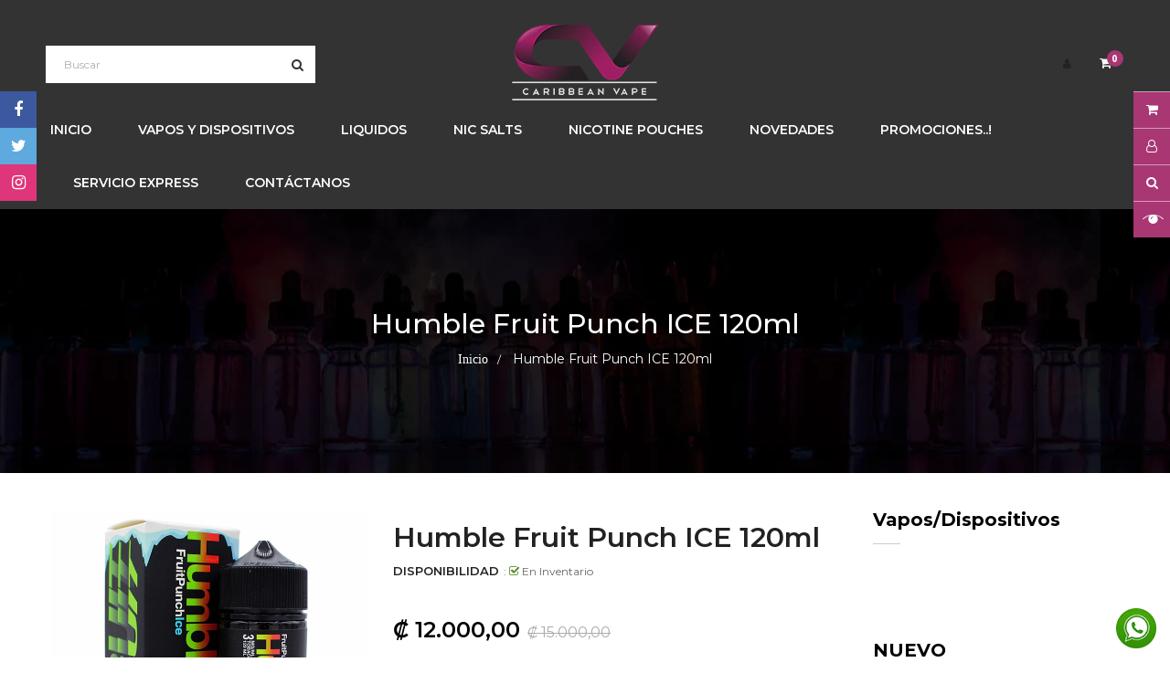

--- FILE ---
content_type: text/html; charset=utf-8
request_url: https://caribbeanvape.com/products/humble-fruit-punch
body_size: 27951
content:
<!doctype html>
<!--[if IE 9]> <html class="ie9 no-js" lang="es"> <![endif]-->
<!--[if (gt IE 9)|!(IE)]><!--> 
<html class="no-js" lang="es"> <!--<![endif]-->
  <head>
    <meta charset="utf-8">
    <meta name="viewport" content="width=device-width,user-scalable=1">
    <meta name="theme-color" content="#7796a8">
    <link rel="canonical" href="https://caribbeanvape.com/products/humble-fruit-punch">
    <meta name="google-site-verification" content="DYDEM5fWXZSAeHOZmuE7ds632SzRYzO4R4i5a4mzyfA" />
    
    <link rel="shortcut icon" href="//caribbeanvape.com/cdn/shop/files/favicon_32x32.png?v=1613532233" type="image/png">
    
    
    <title>
    Humble Fruit Punch ICE 120ml
    
    
    
    &ndash; Caribbean Vape
    
    </title>
    
    <meta name="description" content="Fruit Punch de Humble, una mezcla de frutas tropicales hawaianas mezclada con dulces suaves y masticables para una felicidad pura y un toque de frescura ">
    
    <!-- Scrip -->
    

  <link href="//fonts.googleapis.com/css?family=Work+Sans:400,700" rel="stylesheet" type="text/css" media="all" />


  

    <link href="//fonts.googleapis.com/css?family=Work+Sans:600" rel="stylesheet" type="text/css" media="all" />
  


<link rel="stylesheet" href="//maxcdn.bootstrapcdn.com/font-awesome/4.7.0/css/font-awesome.min.css">
<link rel="stylesheet" href="//cdnjs.cloudflare.com/ajax/libs/simple-line-icons/2.4.1/css/simple-line-icons.css">
<link href="https://fonts.googleapis.com/css?family=Yellowtail" rel="stylesheet">
<link href="https://fonts.googleapis.com/css?family=Lato" rel="stylesheet">
<link href="https://fonts.googleapis.com/css?family=Hind:300,400,500,600,700" rel="stylesheet">
<link href="https://fonts.googleapis.com/css?family=Playfair+Display:400,700,900" rel="stylesheet">
<link rel="stylesheet" href="https://cdnjs.cloudflare.com/ajax/libs/material-design-iconic-font/2.2.0/css/material-design-iconic-font.min.css">
<script src="//ajax.googleapis.com/ajax/libs/jquery/1.11.0/jquery.min.js" type="text/javascript"></script>
<script src="//caribbeanvape.com/cdn/shop/t/15/assets/ss_custom.js?v=145392183272005835281568849403" type="text/javascript"></script>
<link href="//caribbeanvape.com/cdn/shop/t/15/assets/theme.scss.css?v=18501221684414634561705005221" rel="stylesheet" type="text/css" media="all" />
<link href="//caribbeanvape.com/cdn/shop/t/15/assets/style-theme.scss.css?v=14171016879451238931757629866" rel="stylesheet" type="text/css" media="all" />
<link href="//caribbeanvape.com/cdn/shop/t/15/assets/style-sections.scss.css?v=26176923406536669621757629866" rel="stylesheet" type="text/css" media="all" />
<link href="//caribbeanvape.com/cdn/shop/t/15/assets/style-config.scss.css?v=180190068653623878261705005221" rel="stylesheet" type="text/css" media="all" />
<link href="//caribbeanvape.com/cdn/shop/t/15/assets/style-respon.scss.css?v=31202202437109278741616092640" rel="stylesheet" type="text/css" media="all" />
<link href="//caribbeanvape.com/cdn/shop/t/15/assets/animate.css?v=59079090248366158511568849390" rel="stylesheet" type="text/css" media="all" />

<script src="//caribbeanvape.com/cdn/shop/t/15/assets/jquery-cookie.min.js?v=9607349207001725821568849398" type="text/javascript"></script>
<script src="//caribbeanvape.com/cdn/shopifycloud/storefront/assets/themes_support/api.jquery-7ab1a3a4.js" type="text/javascript"></script>

<link href="//caribbeanvape.com/cdn/shop/t/15/assets/owl.carousel.min.css?v=100847393044616809951568849401" rel="stylesheet" type="text/css" media="all" />

<script src="//caribbeanvape.com/cdn/shop/t/15/assets/libs.js?v=119232357215122008101568849400" type="text/javascript"></script>
<script src="//caribbeanvape.com/cdn/shop/t/15/assets/bootstrap.min.js?v=73724390286584561281568849391" type="text/javascript"></script>

<script src="//caribbeanvape.com/cdn/shop/t/15/assets/jquery.elevateZoom.min.js?v=48096854157635450151568849399" type="text/javascript"></script>

<script src="//caribbeanvape.com/cdn/shop/t/15/assets/bootstrap-notify.min.js?v=18103043735795977261568849391" type="text/javascript"></script>

<script src="//caribbeanvape.com/cdn/shop/t/15/assets/wish-list.js?v=155482163504671021941568849405" type="text/javascript"></script>

<!--[if (lte IE 9) ]><script src="//caribbeanvape.com/cdn/shop/t/15/assets/match-media.min.js?v=22265819453975888031568849400" type="text/javascript"></script><![endif]-->
<!--[if (gt IE 9)|!(IE)]><!--><script src="//caribbeanvape.com/cdn/shop/t/15/assets/theme.js?v=99249487479503795221594354414" defer="defer"></script><!--<![endif]-->
<!--[if lte IE 9]><script src="//caribbeanvape.com/cdn/shop/t/15/assets/theme.js?v=99249487479503795221594354414"></script><![endif]-->

<script src="//caribbeanvape.com/cdn/shopifycloud/storefront/assets/themes_support/option_selection-b017cd28.js" type="text/javascript"></script>
<script>
  window.money_format = "&#8353; {{amount_with_comma_separator}} CRC";
  window.shop_currency = "CRC";
  window.show_multiple_currencies = false;
  window.use_color_swatch = true;
  window.inventory_text = {
    in_stock: "En Inventario",
    many_in_stock: "En Inventario",
    out_of_stock: "Agotado",
    add_to_cart: "Agregar",
    sold_out: "Agotado",
    unavailable: "No disponible"
  };
</script>









    
 
 




<script>
  window.file_url = "//caribbeanvape.com/cdn/shop/files/?6099"; 
  window.theme_load = "//caribbeanvape.com/cdn/shop/t/15/assets/ajax-loader.gif?v=41356863302472015721568849390"; 

  window.filter_mul_choice = true;

  //Product Detail - Add to cart
  window.btn_addToCart = '#btnAddtocart';
  window.product_detail_form = '#AddToCartForm';
  window.product_detail_name = '.product-info h1';
  window.product_detail_mainImg = '.product-single-photos img';
  window.addcart_susscess = "popup";

  window.cart_count = ".mini-cart .cart-count";
  window.cart_total = ".mini-cart .cart-total";
  window.trans_text = {
    in_stock: "En Inventario",
    many_in_stock: "En Inventario",
    out_of_stock: "Agotado",
    add_to_cart: "Agregar",
    sold_out: "Agotado",
    unavailable: "No disponible"
  };	
</script>

    
<script type="text/javascript">
  WebFontConfig = {
    google: { families: [ 
      
          'Montserrat:100,200,300,400,500,600,700,800,900'
	  
      
      
      	
      		,
      	      
        'Montserrat:100,200,300,400,500,600,700,800,900'
	  
      
      
      	
      		,
      	      
        'Roboto:100,200,300,400,500,600,700,800,900'
	  
    ] }
  };
  (function() {
    var wf = document.createElement('script');
    wf.src = ('https:' == document.location.protocol ? 'https' : 'http') +
      '://ajax.googleapis.com/ajax/libs/webfont/1/webfont.js';
    wf.type = 'text/javascript';
    wf.async = 'true';
    var s = document.getElementsByTagName('script')[0];
    s.parentNode.insertBefore(wf, s);
  })(); 
</script>

    <!-- /snippets/social-meta-tags.liquid -->
<meta property="og:site_name" content="Caribbean Vape">
<meta property="og:url" content="https://caribbeanvape.com/products/humble-fruit-punch">
<meta property="og:title" content="Humble Fruit Punch ICE 120ml">
<meta property="og:type" content="product">
<meta property="og:description" content="Fruit Punch de Humble, una mezcla de frutas tropicales hawaianas mezclada con dulces suaves y masticables para una felicidad pura y un toque de frescura "><meta property="og:price:amount" content="12.000,00">
  <meta property="og:price:currency" content="CRC"><meta property="og:image" content="http://caribbeanvape.com/cdn/shop/files/Fruit-Punch-Ice-liquid__27516_1024x1024.jpg?v=1684866974">
<meta property="og:image:secure_url" content="https://caribbeanvape.com/cdn/shop/files/Fruit-Punch-Ice-liquid__27516_1024x1024.jpg?v=1684866974">

<meta name="twitter:site" content="@caribbeanvape">
<meta name="twitter:card" content="summary_large_image">
<meta name="twitter:title" content="Humble Fruit Punch ICE 120ml">
<meta name="twitter:description" content="Fruit Punch de Humble, una mezcla de frutas tropicales hawaianas mezclada con dulces suaves y masticables para una felicidad pura y un toque de frescura ">

    
    <script>
      Shopify.Products.showRecentlyViewed( { howManyToShow:4 } );  
      Shopify.Products.recordRecentlyViewed();
    </script>
    
    <script>window.performance && window.performance.mark && window.performance.mark('shopify.content_for_header.start');</script><meta id="shopify-digital-wallet" name="shopify-digital-wallet" content="/8315865/digital_wallets/dialog">
<link rel="alternate" type="application/json+oembed" href="https://caribbeanvape.com/products/humble-fruit-punch.oembed">
<script async="async" src="/checkouts/internal/preloads.js?locale=es-CR"></script>
<script id="shopify-features" type="application/json">{"accessToken":"407512734636ba554ea30c6a3585fa44","betas":["rich-media-storefront-analytics"],"domain":"caribbeanvape.com","predictiveSearch":true,"shopId":8315865,"locale":"es"}</script>
<script>var Shopify = Shopify || {};
Shopify.shop = "caribbeanvape.myshopify.com";
Shopify.locale = "es";
Shopify.currency = {"active":"CRC","rate":"1.0"};
Shopify.country = "CR";
Shopify.theme = {"name":"Caribbean v2019f","id":76550996025,"schema_name":"Caribbean v2019","schema_version":"1.0.0","theme_store_id":null,"role":"main"};
Shopify.theme.handle = "null";
Shopify.theme.style = {"id":null,"handle":null};
Shopify.cdnHost = "caribbeanvape.com/cdn";
Shopify.routes = Shopify.routes || {};
Shopify.routes.root = "/";</script>
<script type="module">!function(o){(o.Shopify=o.Shopify||{}).modules=!0}(window);</script>
<script>!function(o){function n(){var o=[];function n(){o.push(Array.prototype.slice.apply(arguments))}return n.q=o,n}var t=o.Shopify=o.Shopify||{};t.loadFeatures=n(),t.autoloadFeatures=n()}(window);</script>
<script id="shop-js-analytics" type="application/json">{"pageType":"product"}</script>
<script defer="defer" async type="module" src="//caribbeanvape.com/cdn/shopifycloud/shop-js/modules/v2/client.init-shop-cart-sync_B5knhve2.es.esm.js"></script>
<script defer="defer" async type="module" src="//caribbeanvape.com/cdn/shopifycloud/shop-js/modules/v2/chunk.common_DUtBTchb.esm.js"></script>
<script type="module">
  await import("//caribbeanvape.com/cdn/shopifycloud/shop-js/modules/v2/client.init-shop-cart-sync_B5knhve2.es.esm.js");
await import("//caribbeanvape.com/cdn/shopifycloud/shop-js/modules/v2/chunk.common_DUtBTchb.esm.js");

  window.Shopify.SignInWithShop?.initShopCartSync?.({"fedCMEnabled":true,"windoidEnabled":true});

</script>
<script id="__st">var __st={"a":8315865,"offset":-21600,"reqid":"8aa2cf84-be02-4c89-b7ac-85bbb4ffd484-1768520887","pageurl":"caribbeanvape.com\/products\/humble-fruit-punch","u":"14c25c4ce129","p":"product","rtyp":"product","rid":7527635714297};</script>
<script>window.ShopifyPaypalV4VisibilityTracking = true;</script>
<script id="captcha-bootstrap">!function(){'use strict';const t='contact',e='account',n='new_comment',o=[[t,t],['blogs',n],['comments',n],[t,'customer']],c=[[e,'customer_login'],[e,'guest_login'],[e,'recover_customer_password'],[e,'create_customer']],r=t=>t.map((([t,e])=>`form[action*='/${t}']:not([data-nocaptcha='true']) input[name='form_type'][value='${e}']`)).join(','),a=t=>()=>t?[...document.querySelectorAll(t)].map((t=>t.form)):[];function s(){const t=[...o],e=r(t);return a(e)}const i='password',u='form_key',d=['recaptcha-v3-token','g-recaptcha-response','h-captcha-response',i],f=()=>{try{return window.sessionStorage}catch{return}},m='__shopify_v',_=t=>t.elements[u];function p(t,e,n=!1){try{const o=window.sessionStorage,c=JSON.parse(o.getItem(e)),{data:r}=function(t){const{data:e,action:n}=t;return t[m]||n?{data:e,action:n}:{data:t,action:n}}(c);for(const[e,n]of Object.entries(r))t.elements[e]&&(t.elements[e].value=n);n&&o.removeItem(e)}catch(o){console.error('form repopulation failed',{error:o})}}const l='form_type',E='cptcha';function T(t){t.dataset[E]=!0}const w=window,h=w.document,L='Shopify',v='ce_forms',y='captcha';let A=!1;((t,e)=>{const n=(g='f06e6c50-85a8-45c8-87d0-21a2b65856fe',I='https://cdn.shopify.com/shopifycloud/storefront-forms-hcaptcha/ce_storefront_forms_captcha_hcaptcha.v1.5.2.iife.js',D={infoText:'Protegido por hCaptcha',privacyText:'Privacidad',termsText:'Términos'},(t,e,n)=>{const o=w[L][v],c=o.bindForm;if(c)return c(t,g,e,D).then(n);var r;o.q.push([[t,g,e,D],n]),r=I,A||(h.body.append(Object.assign(h.createElement('script'),{id:'captcha-provider',async:!0,src:r})),A=!0)});var g,I,D;w[L]=w[L]||{},w[L][v]=w[L][v]||{},w[L][v].q=[],w[L][y]=w[L][y]||{},w[L][y].protect=function(t,e){n(t,void 0,e),T(t)},Object.freeze(w[L][y]),function(t,e,n,w,h,L){const[v,y,A,g]=function(t,e,n){const i=e?o:[],u=t?c:[],d=[...i,...u],f=r(d),m=r(i),_=r(d.filter((([t,e])=>n.includes(e))));return[a(f),a(m),a(_),s()]}(w,h,L),I=t=>{const e=t.target;return e instanceof HTMLFormElement?e:e&&e.form},D=t=>v().includes(t);t.addEventListener('submit',(t=>{const e=I(t);if(!e)return;const n=D(e)&&!e.dataset.hcaptchaBound&&!e.dataset.recaptchaBound,o=_(e),c=g().includes(e)&&(!o||!o.value);(n||c)&&t.preventDefault(),c&&!n&&(function(t){try{if(!f())return;!function(t){const e=f();if(!e)return;const n=_(t);if(!n)return;const o=n.value;o&&e.removeItem(o)}(t);const e=Array.from(Array(32),(()=>Math.random().toString(36)[2])).join('');!function(t,e){_(t)||t.append(Object.assign(document.createElement('input'),{type:'hidden',name:u})),t.elements[u].value=e}(t,e),function(t,e){const n=f();if(!n)return;const o=[...t.querySelectorAll(`input[type='${i}']`)].map((({name:t})=>t)),c=[...d,...o],r={};for(const[a,s]of new FormData(t).entries())c.includes(a)||(r[a]=s);n.setItem(e,JSON.stringify({[m]:1,action:t.action,data:r}))}(t,e)}catch(e){console.error('failed to persist form',e)}}(e),e.submit())}));const S=(t,e)=>{t&&!t.dataset[E]&&(n(t,e.some((e=>e===t))),T(t))};for(const o of['focusin','change'])t.addEventListener(o,(t=>{const e=I(t);D(e)&&S(e,y())}));const B=e.get('form_key'),M=e.get(l),P=B&&M;t.addEventListener('DOMContentLoaded',(()=>{const t=y();if(P)for(const e of t)e.elements[l].value===M&&p(e,B);[...new Set([...A(),...v().filter((t=>'true'===t.dataset.shopifyCaptcha))])].forEach((e=>S(e,t)))}))}(h,new URLSearchParams(w.location.search),n,t,e,['guest_login'])})(!0,!0)}();</script>
<script integrity="sha256-4kQ18oKyAcykRKYeNunJcIwy7WH5gtpwJnB7kiuLZ1E=" data-source-attribution="shopify.loadfeatures" defer="defer" src="//caribbeanvape.com/cdn/shopifycloud/storefront/assets/storefront/load_feature-a0a9edcb.js" crossorigin="anonymous"></script>
<script data-source-attribution="shopify.dynamic_checkout.dynamic.init">var Shopify=Shopify||{};Shopify.PaymentButton=Shopify.PaymentButton||{isStorefrontPortableWallets:!0,init:function(){window.Shopify.PaymentButton.init=function(){};var t=document.createElement("script");t.src="https://caribbeanvape.com/cdn/shopifycloud/portable-wallets/latest/portable-wallets.es.js",t.type="module",document.head.appendChild(t)}};
</script>
<script data-source-attribution="shopify.dynamic_checkout.buyer_consent">
  function portableWalletsHideBuyerConsent(e){var t=document.getElementById("shopify-buyer-consent"),n=document.getElementById("shopify-subscription-policy-button");t&&n&&(t.classList.add("hidden"),t.setAttribute("aria-hidden","true"),n.removeEventListener("click",e))}function portableWalletsShowBuyerConsent(e){var t=document.getElementById("shopify-buyer-consent"),n=document.getElementById("shopify-subscription-policy-button");t&&n&&(t.classList.remove("hidden"),t.removeAttribute("aria-hidden"),n.addEventListener("click",e))}window.Shopify?.PaymentButton&&(window.Shopify.PaymentButton.hideBuyerConsent=portableWalletsHideBuyerConsent,window.Shopify.PaymentButton.showBuyerConsent=portableWalletsShowBuyerConsent);
</script>
<script data-source-attribution="shopify.dynamic_checkout.cart.bootstrap">document.addEventListener("DOMContentLoaded",(function(){function t(){return document.querySelector("shopify-accelerated-checkout-cart, shopify-accelerated-checkout")}if(t())Shopify.PaymentButton.init();else{new MutationObserver((function(e,n){t()&&(Shopify.PaymentButton.init(),n.disconnect())})).observe(document.body,{childList:!0,subtree:!0})}}));
</script>
<script id="sections-script" data-sections="ss-facebook-message" defer="defer" src="//caribbeanvape.com/cdn/shop/t/15/compiled_assets/scripts.js?6099"></script>
<script>window.performance && window.performance.mark && window.performance.mark('shopify.content_for_header.end');</script>
  <link href="https://monorail-edge.shopifysvc.com" rel="dns-prefetch">
<script>(function(){if ("sendBeacon" in navigator && "performance" in window) {try {var session_token_from_headers = performance.getEntriesByType('navigation')[0].serverTiming.find(x => x.name == '_s').description;} catch {var session_token_from_headers = undefined;}var session_cookie_matches = document.cookie.match(/_shopify_s=([^;]*)/);var session_token_from_cookie = session_cookie_matches && session_cookie_matches.length === 2 ? session_cookie_matches[1] : "";var session_token = session_token_from_headers || session_token_from_cookie || "";function handle_abandonment_event(e) {var entries = performance.getEntries().filter(function(entry) {return /monorail-edge.shopifysvc.com/.test(entry.name);});if (!window.abandonment_tracked && entries.length === 0) {window.abandonment_tracked = true;var currentMs = Date.now();var navigation_start = performance.timing.navigationStart;var payload = {shop_id: 8315865,url: window.location.href,navigation_start,duration: currentMs - navigation_start,session_token,page_type: "product"};window.navigator.sendBeacon("https://monorail-edge.shopifysvc.com/v1/produce", JSON.stringify({schema_id: "online_store_buyer_site_abandonment/1.1",payload: payload,metadata: {event_created_at_ms: currentMs,event_sent_at_ms: currentMs}}));}}window.addEventListener('pagehide', handle_abandonment_event);}}());</script>
<script id="web-pixels-manager-setup">(function e(e,d,r,n,o){if(void 0===o&&(o={}),!Boolean(null===(a=null===(i=window.Shopify)||void 0===i?void 0:i.analytics)||void 0===a?void 0:a.replayQueue)){var i,a;window.Shopify=window.Shopify||{};var t=window.Shopify;t.analytics=t.analytics||{};var s=t.analytics;s.replayQueue=[],s.publish=function(e,d,r){return s.replayQueue.push([e,d,r]),!0};try{self.performance.mark("wpm:start")}catch(e){}var l=function(){var e={modern:/Edge?\/(1{2}[4-9]|1[2-9]\d|[2-9]\d{2}|\d{4,})\.\d+(\.\d+|)|Firefox\/(1{2}[4-9]|1[2-9]\d|[2-9]\d{2}|\d{4,})\.\d+(\.\d+|)|Chrom(ium|e)\/(9{2}|\d{3,})\.\d+(\.\d+|)|(Maci|X1{2}).+ Version\/(15\.\d+|(1[6-9]|[2-9]\d|\d{3,})\.\d+)([,.]\d+|)( \(\w+\)|)( Mobile\/\w+|) Safari\/|Chrome.+OPR\/(9{2}|\d{3,})\.\d+\.\d+|(CPU[ +]OS|iPhone[ +]OS|CPU[ +]iPhone|CPU IPhone OS|CPU iPad OS)[ +]+(15[._]\d+|(1[6-9]|[2-9]\d|\d{3,})[._]\d+)([._]\d+|)|Android:?[ /-](13[3-9]|1[4-9]\d|[2-9]\d{2}|\d{4,})(\.\d+|)(\.\d+|)|Android.+Firefox\/(13[5-9]|1[4-9]\d|[2-9]\d{2}|\d{4,})\.\d+(\.\d+|)|Android.+Chrom(ium|e)\/(13[3-9]|1[4-9]\d|[2-9]\d{2}|\d{4,})\.\d+(\.\d+|)|SamsungBrowser\/([2-9]\d|\d{3,})\.\d+/,legacy:/Edge?\/(1[6-9]|[2-9]\d|\d{3,})\.\d+(\.\d+|)|Firefox\/(5[4-9]|[6-9]\d|\d{3,})\.\d+(\.\d+|)|Chrom(ium|e)\/(5[1-9]|[6-9]\d|\d{3,})\.\d+(\.\d+|)([\d.]+$|.*Safari\/(?![\d.]+ Edge\/[\d.]+$))|(Maci|X1{2}).+ Version\/(10\.\d+|(1[1-9]|[2-9]\d|\d{3,})\.\d+)([,.]\d+|)( \(\w+\)|)( Mobile\/\w+|) Safari\/|Chrome.+OPR\/(3[89]|[4-9]\d|\d{3,})\.\d+\.\d+|(CPU[ +]OS|iPhone[ +]OS|CPU[ +]iPhone|CPU IPhone OS|CPU iPad OS)[ +]+(10[._]\d+|(1[1-9]|[2-9]\d|\d{3,})[._]\d+)([._]\d+|)|Android:?[ /-](13[3-9]|1[4-9]\d|[2-9]\d{2}|\d{4,})(\.\d+|)(\.\d+|)|Mobile Safari.+OPR\/([89]\d|\d{3,})\.\d+\.\d+|Android.+Firefox\/(13[5-9]|1[4-9]\d|[2-9]\d{2}|\d{4,})\.\d+(\.\d+|)|Android.+Chrom(ium|e)\/(13[3-9]|1[4-9]\d|[2-9]\d{2}|\d{4,})\.\d+(\.\d+|)|Android.+(UC? ?Browser|UCWEB|U3)[ /]?(15\.([5-9]|\d{2,})|(1[6-9]|[2-9]\d|\d{3,})\.\d+)\.\d+|SamsungBrowser\/(5\.\d+|([6-9]|\d{2,})\.\d+)|Android.+MQ{2}Browser\/(14(\.(9|\d{2,})|)|(1[5-9]|[2-9]\d|\d{3,})(\.\d+|))(\.\d+|)|K[Aa][Ii]OS\/(3\.\d+|([4-9]|\d{2,})\.\d+)(\.\d+|)/},d=e.modern,r=e.legacy,n=navigator.userAgent;return n.match(d)?"modern":n.match(r)?"legacy":"unknown"}(),u="modern"===l?"modern":"legacy",c=(null!=n?n:{modern:"",legacy:""})[u],f=function(e){return[e.baseUrl,"/wpm","/b",e.hashVersion,"modern"===e.buildTarget?"m":"l",".js"].join("")}({baseUrl:d,hashVersion:r,buildTarget:u}),m=function(e){var d=e.version,r=e.bundleTarget,n=e.surface,o=e.pageUrl,i=e.monorailEndpoint;return{emit:function(e){var a=e.status,t=e.errorMsg,s=(new Date).getTime(),l=JSON.stringify({metadata:{event_sent_at_ms:s},events:[{schema_id:"web_pixels_manager_load/3.1",payload:{version:d,bundle_target:r,page_url:o,status:a,surface:n,error_msg:t},metadata:{event_created_at_ms:s}}]});if(!i)return console&&console.warn&&console.warn("[Web Pixels Manager] No Monorail endpoint provided, skipping logging."),!1;try{return self.navigator.sendBeacon.bind(self.navigator)(i,l)}catch(e){}var u=new XMLHttpRequest;try{return u.open("POST",i,!0),u.setRequestHeader("Content-Type","text/plain"),u.send(l),!0}catch(e){return console&&console.warn&&console.warn("[Web Pixels Manager] Got an unhandled error while logging to Monorail."),!1}}}}({version:r,bundleTarget:l,surface:e.surface,pageUrl:self.location.href,monorailEndpoint:e.monorailEndpoint});try{o.browserTarget=l,function(e){var d=e.src,r=e.async,n=void 0===r||r,o=e.onload,i=e.onerror,a=e.sri,t=e.scriptDataAttributes,s=void 0===t?{}:t,l=document.createElement("script"),u=document.querySelector("head"),c=document.querySelector("body");if(l.async=n,l.src=d,a&&(l.integrity=a,l.crossOrigin="anonymous"),s)for(var f in s)if(Object.prototype.hasOwnProperty.call(s,f))try{l.dataset[f]=s[f]}catch(e){}if(o&&l.addEventListener("load",o),i&&l.addEventListener("error",i),u)u.appendChild(l);else{if(!c)throw new Error("Did not find a head or body element to append the script");c.appendChild(l)}}({src:f,async:!0,onload:function(){if(!function(){var e,d;return Boolean(null===(d=null===(e=window.Shopify)||void 0===e?void 0:e.analytics)||void 0===d?void 0:d.initialized)}()){var d=window.webPixelsManager.init(e)||void 0;if(d){var r=window.Shopify.analytics;r.replayQueue.forEach((function(e){var r=e[0],n=e[1],o=e[2];d.publishCustomEvent(r,n,o)})),r.replayQueue=[],r.publish=d.publishCustomEvent,r.visitor=d.visitor,r.initialized=!0}}},onerror:function(){return m.emit({status:"failed",errorMsg:"".concat(f," has failed to load")})},sri:function(e){var d=/^sha384-[A-Za-z0-9+/=]+$/;return"string"==typeof e&&d.test(e)}(c)?c:"",scriptDataAttributes:o}),m.emit({status:"loading"})}catch(e){m.emit({status:"failed",errorMsg:(null==e?void 0:e.message)||"Unknown error"})}}})({shopId: 8315865,storefrontBaseUrl: "https://caribbeanvape.com",extensionsBaseUrl: "https://extensions.shopifycdn.com/cdn/shopifycloud/web-pixels-manager",monorailEndpoint: "https://monorail-edge.shopifysvc.com/unstable/produce_batch",surface: "storefront-renderer",enabledBetaFlags: ["2dca8a86"],webPixelsConfigList: [{"id":"488308985","configuration":"{\"config\":\"{\\\"pixel_id\\\":\\\"G-Q8WKY25CK4\\\",\\\"gtag_events\\\":[{\\\"type\\\":\\\"purchase\\\",\\\"action_label\\\":\\\"G-Q8WKY25CK4\\\"},{\\\"type\\\":\\\"page_view\\\",\\\"action_label\\\":\\\"G-Q8WKY25CK4\\\"},{\\\"type\\\":\\\"view_item\\\",\\\"action_label\\\":\\\"G-Q8WKY25CK4\\\"},{\\\"type\\\":\\\"search\\\",\\\"action_label\\\":\\\"G-Q8WKY25CK4\\\"},{\\\"type\\\":\\\"add_to_cart\\\",\\\"action_label\\\":\\\"G-Q8WKY25CK4\\\"},{\\\"type\\\":\\\"begin_checkout\\\",\\\"action_label\\\":\\\"G-Q8WKY25CK4\\\"},{\\\"type\\\":\\\"add_payment_info\\\",\\\"action_label\\\":\\\"G-Q8WKY25CK4\\\"}],\\\"enable_monitoring_mode\\\":false}\"}","eventPayloadVersion":"v1","runtimeContext":"OPEN","scriptVersion":"b2a88bafab3e21179ed38636efcd8a93","type":"APP","apiClientId":1780363,"privacyPurposes":[],"dataSharingAdjustments":{"protectedCustomerApprovalScopes":["read_customer_address","read_customer_email","read_customer_name","read_customer_personal_data","read_customer_phone"]}},{"id":"shopify-app-pixel","configuration":"{}","eventPayloadVersion":"v1","runtimeContext":"STRICT","scriptVersion":"0450","apiClientId":"shopify-pixel","type":"APP","privacyPurposes":["ANALYTICS","MARKETING"]},{"id":"shopify-custom-pixel","eventPayloadVersion":"v1","runtimeContext":"LAX","scriptVersion":"0450","apiClientId":"shopify-pixel","type":"CUSTOM","privacyPurposes":["ANALYTICS","MARKETING"]}],isMerchantRequest: false,initData: {"shop":{"name":"Caribbean Vape","paymentSettings":{"currencyCode":"CRC"},"myshopifyDomain":"caribbeanvape.myshopify.com","countryCode":"CR","storefrontUrl":"https:\/\/caribbeanvape.com"},"customer":null,"cart":null,"checkout":null,"productVariants":[{"price":{"amount":12000.0,"currencyCode":"CRC"},"product":{"title":"Humble Fruit Punch ICE 120ml","vendor":"Humble","id":"7527635714297","untranslatedTitle":"Humble Fruit Punch ICE 120ml","url":"\/products\/humble-fruit-punch","type":"Liquido"},"id":"42376015970553","image":{"src":"\/\/caribbeanvape.com\/cdn\/shop\/files\/Fruit-Punch-Ice-liquid__27516.jpg?v=1684866974"},"sku":"","title":"120ml \/ 3%","untranslatedTitle":"120ml \/ 3%"},{"price":{"amount":12000.0,"currencyCode":"CRC"},"product":{"title":"Humble Fruit Punch ICE 120ml","vendor":"Humble","id":"7527635714297","untranslatedTitle":"Humble Fruit Punch ICE 120ml","url":"\/products\/humble-fruit-punch","type":"Liquido"},"id":"43433114468601","image":{"src":"\/\/caribbeanvape.com\/cdn\/shop\/files\/Fruit-Punch-Ice-liquid__27516.jpg?v=1684866974"},"sku":"","title":"120ml \/ 6%","untranslatedTitle":"120ml \/ 6%"}],"purchasingCompany":null},},"https://caribbeanvape.com/cdn","fcfee988w5aeb613cpc8e4bc33m6693e112",{"modern":"","legacy":""},{"shopId":"8315865","storefrontBaseUrl":"https:\/\/caribbeanvape.com","extensionBaseUrl":"https:\/\/extensions.shopifycdn.com\/cdn\/shopifycloud\/web-pixels-manager","surface":"storefront-renderer","enabledBetaFlags":"[\"2dca8a86\"]","isMerchantRequest":"false","hashVersion":"fcfee988w5aeb613cpc8e4bc33m6693e112","publish":"custom","events":"[[\"page_viewed\",{}],[\"product_viewed\",{\"productVariant\":{\"price\":{\"amount\":12000.0,\"currencyCode\":\"CRC\"},\"product\":{\"title\":\"Humble Fruit Punch ICE 120ml\",\"vendor\":\"Humble\",\"id\":\"7527635714297\",\"untranslatedTitle\":\"Humble Fruit Punch ICE 120ml\",\"url\":\"\/products\/humble-fruit-punch\",\"type\":\"Liquido\"},\"id\":\"43433114468601\",\"image\":{\"src\":\"\/\/caribbeanvape.com\/cdn\/shop\/files\/Fruit-Punch-Ice-liquid__27516.jpg?v=1684866974\"},\"sku\":\"\",\"title\":\"120ml \/ 6%\",\"untranslatedTitle\":\"120ml \/ 6%\"}}]]"});</script><script>
  window.ShopifyAnalytics = window.ShopifyAnalytics || {};
  window.ShopifyAnalytics.meta = window.ShopifyAnalytics.meta || {};
  window.ShopifyAnalytics.meta.currency = 'CRC';
  var meta = {"product":{"id":7527635714297,"gid":"gid:\/\/shopify\/Product\/7527635714297","vendor":"Humble","type":"Liquido","handle":"humble-fruit-punch","variants":[{"id":42376015970553,"price":1200000,"name":"Humble Fruit Punch ICE 120ml - 120ml \/ 3%","public_title":"120ml \/ 3%","sku":""},{"id":43433114468601,"price":1200000,"name":"Humble Fruit Punch ICE 120ml - 120ml \/ 6%","public_title":"120ml \/ 6%","sku":""}],"remote":false},"page":{"pageType":"product","resourceType":"product","resourceId":7527635714297,"requestId":"8aa2cf84-be02-4c89-b7ac-85bbb4ffd484-1768520887"}};
  for (var attr in meta) {
    window.ShopifyAnalytics.meta[attr] = meta[attr];
  }
</script>
<script class="analytics">
  (function () {
    var customDocumentWrite = function(content) {
      var jquery = null;

      if (window.jQuery) {
        jquery = window.jQuery;
      } else if (window.Checkout && window.Checkout.$) {
        jquery = window.Checkout.$;
      }

      if (jquery) {
        jquery('body').append(content);
      }
    };

    var hasLoggedConversion = function(token) {
      if (token) {
        return document.cookie.indexOf('loggedConversion=' + token) !== -1;
      }
      return false;
    }

    var setCookieIfConversion = function(token) {
      if (token) {
        var twoMonthsFromNow = new Date(Date.now());
        twoMonthsFromNow.setMonth(twoMonthsFromNow.getMonth() + 2);

        document.cookie = 'loggedConversion=' + token + '; expires=' + twoMonthsFromNow;
      }
    }

    var trekkie = window.ShopifyAnalytics.lib = window.trekkie = window.trekkie || [];
    if (trekkie.integrations) {
      return;
    }
    trekkie.methods = [
      'identify',
      'page',
      'ready',
      'track',
      'trackForm',
      'trackLink'
    ];
    trekkie.factory = function(method) {
      return function() {
        var args = Array.prototype.slice.call(arguments);
        args.unshift(method);
        trekkie.push(args);
        return trekkie;
      };
    };
    for (var i = 0; i < trekkie.methods.length; i++) {
      var key = trekkie.methods[i];
      trekkie[key] = trekkie.factory(key);
    }
    trekkie.load = function(config) {
      trekkie.config = config || {};
      trekkie.config.initialDocumentCookie = document.cookie;
      var first = document.getElementsByTagName('script')[0];
      var script = document.createElement('script');
      script.type = 'text/javascript';
      script.onerror = function(e) {
        var scriptFallback = document.createElement('script');
        scriptFallback.type = 'text/javascript';
        scriptFallback.onerror = function(error) {
                var Monorail = {
      produce: function produce(monorailDomain, schemaId, payload) {
        var currentMs = new Date().getTime();
        var event = {
          schema_id: schemaId,
          payload: payload,
          metadata: {
            event_created_at_ms: currentMs,
            event_sent_at_ms: currentMs
          }
        };
        return Monorail.sendRequest("https://" + monorailDomain + "/v1/produce", JSON.stringify(event));
      },
      sendRequest: function sendRequest(endpointUrl, payload) {
        // Try the sendBeacon API
        if (window && window.navigator && typeof window.navigator.sendBeacon === 'function' && typeof window.Blob === 'function' && !Monorail.isIos12()) {
          var blobData = new window.Blob([payload], {
            type: 'text/plain'
          });

          if (window.navigator.sendBeacon(endpointUrl, blobData)) {
            return true;
          } // sendBeacon was not successful

        } // XHR beacon

        var xhr = new XMLHttpRequest();

        try {
          xhr.open('POST', endpointUrl);
          xhr.setRequestHeader('Content-Type', 'text/plain');
          xhr.send(payload);
        } catch (e) {
          console.log(e);
        }

        return false;
      },
      isIos12: function isIos12() {
        return window.navigator.userAgent.lastIndexOf('iPhone; CPU iPhone OS 12_') !== -1 || window.navigator.userAgent.lastIndexOf('iPad; CPU OS 12_') !== -1;
      }
    };
    Monorail.produce('monorail-edge.shopifysvc.com',
      'trekkie_storefront_load_errors/1.1',
      {shop_id: 8315865,
      theme_id: 76550996025,
      app_name: "storefront",
      context_url: window.location.href,
      source_url: "//caribbeanvape.com/cdn/s/trekkie.storefront.cd680fe47e6c39ca5d5df5f0a32d569bc48c0f27.min.js"});

        };
        scriptFallback.async = true;
        scriptFallback.src = '//caribbeanvape.com/cdn/s/trekkie.storefront.cd680fe47e6c39ca5d5df5f0a32d569bc48c0f27.min.js';
        first.parentNode.insertBefore(scriptFallback, first);
      };
      script.async = true;
      script.src = '//caribbeanvape.com/cdn/s/trekkie.storefront.cd680fe47e6c39ca5d5df5f0a32d569bc48c0f27.min.js';
      first.parentNode.insertBefore(script, first);
    };
    trekkie.load(
      {"Trekkie":{"appName":"storefront","development":false,"defaultAttributes":{"shopId":8315865,"isMerchantRequest":null,"themeId":76550996025,"themeCityHash":"909870770735804942","contentLanguage":"es","currency":"CRC","eventMetadataId":"2500806b-3c92-44a8-824c-e5182fbbac01"},"isServerSideCookieWritingEnabled":true,"monorailRegion":"shop_domain","enabledBetaFlags":["65f19447"]},"Session Attribution":{},"S2S":{"facebookCapiEnabled":false,"source":"trekkie-storefront-renderer","apiClientId":580111}}
    );

    var loaded = false;
    trekkie.ready(function() {
      if (loaded) return;
      loaded = true;

      window.ShopifyAnalytics.lib = window.trekkie;

      var originalDocumentWrite = document.write;
      document.write = customDocumentWrite;
      try { window.ShopifyAnalytics.merchantGoogleAnalytics.call(this); } catch(error) {};
      document.write = originalDocumentWrite;

      window.ShopifyAnalytics.lib.page(null,{"pageType":"product","resourceType":"product","resourceId":7527635714297,"requestId":"8aa2cf84-be02-4c89-b7ac-85bbb4ffd484-1768520887","shopifyEmitted":true});

      var match = window.location.pathname.match(/checkouts\/(.+)\/(thank_you|post_purchase)/)
      var token = match? match[1]: undefined;
      if (!hasLoggedConversion(token)) {
        setCookieIfConversion(token);
        window.ShopifyAnalytics.lib.track("Viewed Product",{"currency":"CRC","variantId":42376015970553,"productId":7527635714297,"productGid":"gid:\/\/shopify\/Product\/7527635714297","name":"Humble Fruit Punch ICE 120ml - 120ml \/ 3%","price":"12000.00","sku":"","brand":"Humble","variant":"120ml \/ 3%","category":"Liquido","nonInteraction":true,"remote":false},undefined,undefined,{"shopifyEmitted":true});
      window.ShopifyAnalytics.lib.track("monorail:\/\/trekkie_storefront_viewed_product\/1.1",{"currency":"CRC","variantId":42376015970553,"productId":7527635714297,"productGid":"gid:\/\/shopify\/Product\/7527635714297","name":"Humble Fruit Punch ICE 120ml - 120ml \/ 3%","price":"12000.00","sku":"","brand":"Humble","variant":"120ml \/ 3%","category":"Liquido","nonInteraction":true,"remote":false,"referer":"https:\/\/caribbeanvape.com\/products\/humble-fruit-punch"});
      }
    });


        var eventsListenerScript = document.createElement('script');
        eventsListenerScript.async = true;
        eventsListenerScript.src = "//caribbeanvape.com/cdn/shopifycloud/storefront/assets/shop_events_listener-3da45d37.js";
        document.getElementsByTagName('head')[0].appendChild(eventsListenerScript);

})();</script>
  <script>
  if (!window.ga || (window.ga && typeof window.ga !== 'function')) {
    window.ga = function ga() {
      (window.ga.q = window.ga.q || []).push(arguments);
      if (window.Shopify && window.Shopify.analytics && typeof window.Shopify.analytics.publish === 'function') {
        window.Shopify.analytics.publish("ga_stub_called", {}, {sendTo: "google_osp_migration"});
      }
      console.error("Shopify's Google Analytics stub called with:", Array.from(arguments), "\nSee https://help.shopify.com/manual/promoting-marketing/pixels/pixel-migration#google for more information.");
    };
    if (window.Shopify && window.Shopify.analytics && typeof window.Shopify.analytics.publish === 'function') {
      window.Shopify.analytics.publish("ga_stub_initialized", {}, {sendTo: "google_osp_migration"});
    }
  }
</script>
<script
  defer
  src="https://caribbeanvape.com/cdn/shopifycloud/perf-kit/shopify-perf-kit-3.0.3.min.js"
  data-application="storefront-renderer"
  data-shop-id="8315865"
  data-render-region="gcp-us-central1"
  data-page-type="product"
  data-theme-instance-id="76550996025"
  data-theme-name="Caribbean v2019"
  data-theme-version="1.0.0"
  data-monorail-region="shop_domain"
  data-resource-timing-sampling-rate="10"
  data-shs="true"
  data-shs-beacon="true"
  data-shs-export-with-fetch="true"
  data-shs-logs-sample-rate="1"
  data-shs-beacon-endpoint="https://caribbeanvape.com/api/collect"
></script>
</head>
  <body class="template-product">

            
              <!-- "snippets/socialshopwave-helper.liquid" was not rendered, the associated app was uninstalled -->
            
    <div id="wrapper" class="page-wrapper wrapper-full effect_8">
      <!--   Loading Site -->
      
      <div id="loadingSite">
        
        
        	<div class="cssload-loader">
  <span class="block-1"></span>
  <span class="block-2"></span>
  <span class="block-3"></span>
  <span class="block-4"></span>
  <span class="block-5"></span>
  <span class="block-6"></span>
  <span class="block-7"></span>
  <span class="block-8"></span>
  <span class="block-9"></span>
  <span class="block-10"></span>
  <span class="block-11"></span>
  <span class="block-12"></span>
  <span class="block-13"></span>
  <span class="block-14"></span>
  <span class="block-15"></span>
  <span class="block-16"></span>
</div>
        
      </div>
      
      <div id="shopify-section-header" class="shopify-section">

</div>
<!-- eMarket 1-->
<header id="header" class="header header-style1 header-fixed">
  
  <div class="header-center compad_hidden">
    <div class="container">
      <div class="row flex-md">	
        <div class="middle-right  col-md-4 col-sm-6 col-xs-6 col-xxs-6">
          <div class="search-header-w">
  <div class="form_search">
  <form class="formSearch" action="/search" method="get">
    <input type="hidden" name="type" value="product">
    <input class="form-control" type="search" name="q" value="" placeholder="Buscar" autocomplete="off" />
    <button class="btn btn-search" type="submit" >
      <span class="btnSearchText hidden">Buscar</span>
    <i class="fa fa-search"></i>
    </button>
  </form>
  </div>
</div>
        </div>
        <div class="navbar-log col-md-4 col-sm-6  col-xs-6 col-xxs-6">
          <div class="site-header-logo title-heading" itemscope itemtype="http://schema.org/Organization">
            
            <a href="/" itemprop="url" class="site-header-logo-image">
              
              <img src="//caribbeanvape.com/cdn/shop/files/logo-orig_198x.png?v=1613532233"
                   srcset="//caribbeanvape.com/cdn/shop/files/logo-orig_198x.png?v=1613532233"
                   alt="Caribbean Vape"
                   itemprop="logo">
            </a>
            
          </div>
        </div>
        <div class="header-top-right form-inline lht col-md-4 col-sm-12 col-xs-12">
          
          
          
          <div class="toplink-item account" id="my_account">
  
  
  
    
      <div id="ssw-topauth" class="ssw-topauth">
        
          <a id="customer_login_link" class="dropdown-toggle" href="javascript:void(0);" data-toggle="ssw-modal" data-target="#login_modal" onclick="trackShopStats('login_popup_view', 'all')">
            <i class="fa fa-user"></i>
          </a>
        
      </div>
    
  
</div>


          
                    <div class="minicart-header">
            <a href="/cart" class="site-header__carts shopcart dropdown-toggle font-ct">
              <span class="cart_ico"><i class="fa fa-shopping-cart"></i>
              <span id="CartCount" class="cout_cart font-ct">0 <span class="hidden">artículo</span></span>
              </span>
              <span class="cart_info hidden">
              <span class="cart-title"><span class="title-cart">Mi Carrito</span></span>
                
              <span class="cart-total">
                <span id="CartTotal"  class="total_cart">- &#8353; 0,00</span>
              </span>
              </span>
            </a>
            <div class="block-content dropdown-content" style="display: none;">
              <div class="no-items">
                <p>Tu carrito esta vacio</p>
                <p class="text-continue btn"><a href="/">Seguir de compras</a></p>
              </div>
              <div class="block-inner has-items">
                <div class="head-minicart">
                  <span class="label-products">Productos</span>
                  <span class="label-price hidden">Precio</span>
                </div>
                <ol id="minicart-sidebar" class="mini-products-list">
                  
                </ol>
                <div class="bottom-action actions">
                  <div class="price-total-w">										
                    <span class="label-price-total">Subtotal</span> 
                    <span class="price-total"><span class="price">&#8353; 0,00</span></span>				
                    <div style="clear:both;"></div>	
                  </div>
                  <div class="button-wrapper">
                    <a href="/cart" class="link-button btn-gotocart" title="Ver tu carrito">Ver carrito</a>
                    <a href="/checkout" class="link-button btn-checkout" title="Finalizar">Finalizar</a>
                    <div style="clear:both;"></div>
                  </div>
                </div>
              </div>
            </div>
          </div> 
        </div> 


      </div>
    </div>
  </div>
  <div class="header-bottom">
    <div class="horizontal_menu">
      <div class="container">
        <div id="shopify-section-ss-mainmenu" class="shopify-section">


<div class="main-megamenu">
  <nav class="main-wrap">
    <ul class="main-navigation nav hidden-tablet hidden-sm hidden-xs">
      
      
      

      
      
      

      
      
      
      
      
      
      
      

      
      
      
      

      
      
      
      
      
      
      
      
      
      
      
      
      
      
      
      
      
      
      
      
      

      
      
      
      

      
      
      
      
      
      
      
      
      
      
      
      
      
      
      
      
      
      
      
      
      

      
      
      
      

      
      
      
      
      
      
      
      
      
      
      
      
      
      
      
      
      
      
      
      
      

      
      
      
      

      
      
      
      
      
      
      
      
      
      
      
      
      
      
      
      
      
      
      
      
      
      
      

      
      
      
      

      
      
      
      
      
      
      
      
      
      
      
      
      
      
      
      
      
      
      
      
      

      
      
      
      

      
      
      
      
      
      
      
      
      
      
      
      
      
      
      
      
      
      
      
      
      

      
      
      
      

      
      
      
      
      
      
      
      
      
      
      
      
      
      
      
      
      
      
      
      
      

      
      
      
      

      
      
      
      
      
      
      
      
      
      
      
      
      
      
      
      
      
      
      <li class="ss_megamenu_lv1 mega-item-1 ">
        <a href="/" title="">
          
          
          <span class="ss_megamenu_title">Inicio</span>
        </a>
      </li>
      
      
      
      
      

      
      
      

      
      
      
      
      
      
      
      

      
      
      
      

      
      
      
      
      
      
      
      
      
      
      
      
      
      
      
      
      
      
      
      
      

      
      
      
      

      
      
      
      
      
      
      
      
      
      
      
      
      
      
      
      
      
      
      
      
      

      
      
      
      

      
      
      
      
      
      
      
      
      
      
      
      
      
      
      
      
      
      
      
      
      

      
      
      
      

      
      
      
      
      
      
      
      
      
      
      
      
      
      
      
      
      
      
      
      
      
      
      

      
      
      
      

      
      
      
      
      
      
      
      
      
      
      
      
      
      
      <li class="ss_megamenu_lv1  ss_megamenu_drop width-custom ">      
        <a href="/search" title="">
          
          
          <span class="ss_megamenu_title">Vapos y Dispositivos</span>
        </a>
        <div class="ss_megamenu_dropdown megamenu_dropdown width-custom left  " style="
       width:900px;
       
      margin-left: 0px !important;
      

      ">
          <div class="row">
             
            <div class="ss_megamenu_col col_menu col-md-12">
              <div class="ss_inner">
              <div class="row">
                
                
                <div class="ss_megamenu_col col-md-4">
                  <ul class="menulink">
                    <li class="ss_megamenu_lv2 megatitle">
                      <a href="#" title="">Vaporizadores</a>
                    </li>
                    
                    <li class="ss_megamenu_lv3 ">
                      <a href="/collections/pods" title="">Pods y Kit de inicio</a>
                    </li>
                    
                    <li class="ss_megamenu_lv3 ">
                      <a href="/collections/mods-ww-vw" title="">MODS EN KIT (Tanque de resistencia comercial)</a>
                    </li>
                    
                    <li class="ss_megamenu_lv3 ">
                      <a href="/collections/mods-sin-tanque-no-incluye-baterias" title="">MODS Sin tanque</a>
                    </li>
                    
                  </ul>
                </div>
                
                
                <div class="ss_megamenu_col col-md-4">
                  <ul class="menulink">
                    <li class="ss_megamenu_lv2 megatitle">
                      <a href="/collections/pods-desechables-1" title="">Desechables</a>
                    </li>
                    
                    <li class="ss_megamenu_lv3 ">
                      <a href="/collections/cali-ul-8000-puffs-zero-nicotine" title="">Cali UL Zero Nicotine 8.000 Puffs </a>
                    </li>
                    
                    <li class="ss_megamenu_lv3 ">
                      <a href="/collections/nasty-bar-20-000-puffs" title="">Nasty Bar 20.000 Puffs</a>
                    </li>
                    
                    <li class="ss_megamenu_lv3 ">
                      <a href="/collections/gold-bar-24000-puffs" title="">Gold Bar 24.000 Puffs</a>
                    </li>
                    
                    <li class="ss_megamenu_lv3 ">
                      <a href="/collections/oxbar-ice-nic-35-000-puffs" title="">Oxbar ICE/NIC 35.000 Puffs</a>
                    </li>
                    
                    <li class="ss_megamenu_lv3 ">
                      <a href="/collections/mixo-40-000-puffs" title="">Freemax Mixo 40.000 Puffs</a>
                    </li>
                    
                    <li class="ss_megamenu_lv3 ">
                      <a href="/collections/nasty-max-40-000-puffs" title="">Nasty Max 40.000 Puffs</a>
                    </li>
                    
                    <li class="ss_megamenu_lv3 ">
                      <a href="/collections/oxbar-astro-maze-50-000-puffs" title="">Oxbar Astro Maze 50.000 Puffs</a>
                    </li>
                    
                  </ul>
                </div>
                
                
                <div class="ss_megamenu_col col-md-4">
                  <ul class="menulink">
                    <li class="ss_megamenu_lv2 megatitle">
                      <a href="#" title="">Tanques</a>
                    </li>
                    
                    <li class="ss_megamenu_lv3 ">
                      <a href="/collections/rta" title="">RTA's</a>
                    </li>
                    
                    <li class="ss_megamenu_lv3 ">
                      <a href="/collections/rda-atomizer" title="">RDA's</a>
                    </li>
                    
                    <li class="ss_megamenu_lv3 ">
                      <a href="/collections/rdta" title="">RDTA</a>
                    </li>
                    
                    <li class="ss_megamenu_lv3 ">
                      <a href="/collections/tanques" title="">Tanques de Resistencia Comercial</a>
                    </li>
                    
                    <li class="ss_megamenu_lv3 ">
                      <a href="/collections/pirex" title="">Pirex de Repuesto</a>
                    </li>
                    
                  </ul>
                </div>
                
                
                <div class="ss_megamenu_col col-md-4">
                  <ul class="menulink">
                    <li class="ss_megamenu_lv2 megatitle">
                      <a href="/collections/algodon" title="">Resistencias & Accesorios</a>
                    </li>
                    
                    <li class="ss_megamenu_lv3 ">
                      <a href="/collections/baterias-18650-21700-20700" title="">Baterías 18650/21700/20700</a>
                    </li>
                    
                    <li class="ss_megamenu_lv3 ">
                      <a href="/collections/cargadores-1" title="">Cargadores</a>
                    </li>
                    
                    <li class="ss_megamenu_lv3 ">
                      <a href="/collections/cartuchos-de-pods" title="">PODS "Cartuchos"</a>
                    </li>
                    
                    <li class="ss_megamenu_lv3 ">
                      <a href="/collections/resistencias" title="">Resistencias Comerciales</a>
                    </li>
                    
                    <li class="ss_megamenu_lv3 ">
                      <a href="/collections/resistencias-artesanales" title="">Resistencias Artesanales</a>
                    </li>
                    
                    <li class="ss_megamenu_lv3 ">
                      <a href="/collections/algodon" title="">Algodón</a>
                    </li>
                    
                    <li class="ss_megamenu_lv3 ">
                      <a href="/collections/bases-rba" title="">Bases RBA</a>
                    </li>
                    
                    <li class="ss_megamenu_lv3 ">
                      <a href="/collections/herramientas-reconstruibles" title="">Herramientas / Reconstruibles </a>
                    </li>
                    
                  </ul>
                </div>
                
                </div>
              </div>
            </div>
            
            
            
            
            
            
          </div>
        </div>
      </li>
      
      
      
      
      
      
      

      
      
      

      
      
      
      
      
      
      
      

      
      
      
      

      
      
      
      
      
      
      
      
      
      
      
      
      
      
      <li class="ss_megamenu_lv1  ss_megamenu_drop width-full ">      
        <a href="/" title="">
          
          
          <span class="ss_megamenu_title">Liquidos</span>
        </a>
        <div class="ss_megamenu_dropdown megamenu_dropdown width-full left  " ">
          <div class="row">
             
            <div class="ss_megamenu_col col_menu col-md-12">
              <div class="ss_inner">
              <div class="row">
                
                
                <div class="ss_megamenu_col col-md-4">
                  <ul class="menulink">
                    <li class="ss_megamenu_lv2 megatitle">
                      <a href="/collections/importados-de-60ml" title="">IMPORTADO 60ml</a>
                    </li>
                    
                    <li class="ss_megamenu_lv3 ">
                      <a href="/collections/air-factory-60ml" title="">Air Factory 60ml</a>
                    </li>
                    
                    <li class="ss_megamenu_lv3 ">
                      <a href="/collections/pod-monster-sin-nicotina" title="">Pod Monster 60ml SIN NICOTINA</a>
                    </li>
                    
                    <li class="ss_megamenu_lv3 ">
                      <a href="/collections/pachamama" title="">Pachamama 60ml</a>
                    </li>
                    
                    <li class="ss_megamenu_lv3 ">
                      <a href="/collections/twist" title="">Twist 60ml</a>
                    </li>
                    
                    <li class="ss_megamenu_lv3 ">
                      <a href="/collections/glas-60ml" title="">Glas 60ml</a>
                    </li>
                    
                    <li class="ss_megamenu_lv3 ">
                      <a href="/collections/vape-kitchen-60ml" title="">Vape Kitchen 60ml **Líquidación**</a>
                    </li>
                    
                    <li class="ss_megamenu_lv3 ">
                      <a href="/collections/ripe-vapes" title="">Ripe Vapes 60ml</a>
                    </li>
                    
                    <li class="ss_megamenu_lv3 ">
                      <a href="/collections/nasty-juice" title="">Nasty Juice 60ml</a>
                    </li>
                    
                  </ul>
                </div>
                
                
                <div class="ss_megamenu_col col-md-4">
                  <ul class="menulink">
                    <li class="ss_megamenu_lv2 megatitle">
                      <a href="/collections/importado-100ml" title="">IMPORTADO 100ml</a>
                    </li>
                    
                    <li class="ss_megamenu_lv3 ">
                      <a href="/collections/ruthless-essentials-100ml" title="">Ruthless Essentials 100ml</a>
                    </li>
                    
                    <li class="ss_megamenu_lv3 ">
                      <a href="/collections/vapetasia-killer-fruit-iced-100ml" title="">Vapetasia Killer Fruit / Iced 100ml </a>
                    </li>
                    
                    <li class="ss_megamenu_lv3 ">
                      <a href="/collections/juice-monster-100ml" title="">Juice Monster 100ml</a>
                    </li>
                    
                    <li class="ss_megamenu_lv3 ">
                      <a href="/collections/jam-monster" title="">Ice Monster 100ml</a>
                    </li>
                    
                    <li class="ss_megamenu_lv3 ">
                      <a href="/collections/fruit-monster" title="">Fruit Monster 100ml</a>
                    </li>
                    
                    <li class="ss_megamenu_lv3 ">
                      <a href="/collections/frozen-fruit-monster" title="">Frozen Fruit Monster 100ml</a>
                    </li>
                    
                    <li class="ss_megamenu_lv3 ">
                      <a href="/collections/skwezed-100ml" title="">Skwezed 100ml</a>
                    </li>
                    
                    <li class="ss_megamenu_lv3 ">
                      <a href="/collections/cali-juice-100ml" title="">Cali Juice 100ml</a>
                    </li>
                    
                    <li class="ss_megamenu_lv3 ">
                      <a href="/collections/kings-crest-cookie-collection" title="">Kings Crest - Cookie Collection 100ml</a>
                    </li>
                    
                    <li class="ss_megamenu_lv3 ">
                      <a href="/collections/juice-head-freeze-120ml" title="">Juice Head Freeze 100ml</a>
                    </li>
                    
                    <li class="ss_megamenu_lv3 ">
                      <a href="/collections/bali-fruits-kings-crest-100ml" title="">Kings Crest - Bali Fruits 100ml</a>
                    </li>
                    
                  </ul>
                </div>
                
                
                <div class="ss_megamenu_col col-md-4">
                  <ul class="menulink">
                    <li class="ss_megamenu_lv2 megatitle">
                      <a href="/collections/importado-120ml" title="">IMPORTADO 120ml</a>
                    </li>
                    
                    <li class="ss_megamenu_lv3 ">
                      <a href="/collections/ruthless-120ml" title="">Ruthless 120ml </a>
                    </li>
                    
                    <li class="ss_megamenu_lv3 ">
                      <a href="/collections/drifter-120ml" title="">Drifter 120ml </a>
                    </li>
                    
                    <li class="ss_megamenu_lv3 ">
                      <a href="/collections/kings-crest-fruits" title="">Kings Crest - Fruits Ice 120ml </a>
                    </li>
                    
                    <li class="ss_megamenu_lv3 ">
                      <a href="/collections/liquidos-kings-crest-reserva" title="">Kings Crest - Reserve 120ml</a>
                    </li>
                    
                    <li class="ss_megamenu_lv3 ">
                      <a href="/collections/humble-juice-co" title="">Humble Juice 120ml</a>
                    </li>
                    
                    <li class="ss_megamenu_lv3 ">
                      <a href="/collections/vape-craft-30ml-120ml" title="">Vape Craft 120ml </a>
                    </li>
                    
                    <li class="ss_megamenu_lv3 ">
                      <a href="/collections/liquidos-forge-vapor" title="">Forge 120ml</a>
                    </li>
                    
                  </ul>
                </div>
                
                
                <div class="ss_megamenu_col col-md-4">
                  <ul class="menulink">
                    <li class="ss_megamenu_lv2 megatitle">
                      <a href="#" title="">NACIONAL</a>
                    </li>
                    
                    <li class="ss_megamenu_lv3 ">
                      <a href="/collections/pure-vape" title="">Pure Vape (Nacional)30ml/60ml/120ml</a>
                    </li>
                    
                    <li class="ss_megamenu_lv3 ">
                      <a href="/collections/silver-by-pv" title="">Silver by PV (Nacional) 60ml/120ml</a>
                    </li>
                    
                    <li class="ss_megamenu_lv3 ">
                      <a href="/collections/pure-vape-blue" title="">Pure Vape BLUE (Nacional) 60ml/120ml</a>
                    </li>
                    
                    <li class="ss_megamenu_lv3 ">
                      <a href="/collections/beard-ejuice" title="">Beard eJuice (Nacional) 60ml/100ml ...LIQUIDACIÓN..!!!</a>
                    </li>
                    
                  </ul>
                </div>
                
                
                <div class="ss_megamenu_col col-md-4">
                  <ul class="menulink">
                    <li class="ss_megamenu_lv2 megatitle">
                      <a href="/collections/sabores" title="">SABORES</a>
                    </li>
                    
                    <li class="ss_megamenu_lv3 ">
                      <a href="/collections/liquidos-mentolados" title="">Mentolados</a>
                    </li>
                    
                    <li class="ss_megamenu_lv3 ">
                      <a href="/collections/liquidos-con-sabor-frutal-y-de-coctel" title="">Frutales y de Cóctel</a>
                    </li>
                    
                    <li class="ss_megamenu_lv3 ">
                      <a href="/collections/liquidos-con-sabores-a-tabaco" title="">Tabacos</a>
                    </li>
                    
                    <li class="ss_megamenu_lv3 ">
                      <a href="/collections/postres" title="">Postres</a>
                    </li>
                    
                    <li class="ss_megamenu_lv3 ">
                      <a href="/collections/liquidos-con-sabor-confitoso" title="">Confitosos</a>
                    </li>
                    
                  </ul>
                </div>
                
                </div>
              </div>
            </div>
            
            
            
            
            
            
            <div class="ss_megamenu_col col-md-12 spaceMega">
              
            </div>
             
          </div>
        </div>
      </li>
      
      
      
      
      
      
      
      
      
      

      
      
      
      

      
      
      
      
      
      
      
      
      
      
      
      
      
      
      
      
      
      
      
      
      

      
      
      
      

      
      
      
      
      
      
      
      
      
      
      
      
      
      
      
      
      
      
      
      
      

      
      
      
      

      
      
      
      
      
      
      
      
      
      
      
      
      
      
      
      
      
      
      
      
      

      
      
      
      

      
      
      
      
      
      
      
      
      
      
      
      
      
      
      
      
      
      
      
      

      
      
      

      
      
      
      
      
      
      
      

      
      
      
      

      
      
      
      
      
      
      
      
      
      
      
      
      
      
      
      
      
      
      
      
      

      
      
      
      

      
      
      
      
      
      
      
      
      
      
      
      
      
      
      
      
      
      
      
      
      

      
      
      
      

      
      
      
      
      
      
      
      
      
      
      
      
      
      
      
      
      
      
      
      
      

      
      
      
      

      
      
      
      
      
      
      
      
      
      
      
      
      
      
      
      
      
      
      
      
      
      
      

      
      
      
      

      
      
      
      
      
      
      
      
      
      
      
      
      
      
      
      
      
      
      
      
      

      
      
      
      

      
      
      
      
      
      
      
      
      
      
      
      
      
      
      
      
      
      
      
      
      

      
      
      
      

      
      
      
      
      
      
      
      
      
      
      
      
      
      
      
      
      
      
      
      
      

      
      
      
      

      
      
      
      
      
      
      
      
      
      
      
      
      
      
      
      
      
      
      <li class="ss_megamenu_lv1 ss_megamenu_drop  dropdown">
        <a href="/collections/sales-de-nicotina" class="ss_megamenu_head" title="">
          
          
          <span class="ss_megamenu_title">Nic Salts</span>
          
          <span class="visually-hidden">expandir</span>
        </a>
        
        <ul class="ss_megamenu_dropdown dropdown_lv1">
  
  
  
  <li class="ss_megamenu_lv2 ss_megamenu_drop">
    <a href="#" class="" title="">Tamaño de 30ml</a>
    <ul  class="ss_megamenu_dropdown dropdown_lv2">
      
      
      
      <li class="ss_megamenu_lv3">
        <a href="/collections/frozen-fruit-monster-salt-30ml" title="">Fruit Monster Salt 30ml (24mg/48mg)</a>
      </li>
      
      
      
      
      <li class="ss_megamenu_lv3">
        <a href="/collections/ruthless-nic-salt-30ml-35mg" title="">Ruthless Nic Salt 30ml ( 35mg </a>
      </li>
      
      
      
      
      <li class="ss_megamenu_lv3">
        <a href="/collections/skwezed-nic-salt-25mg-50mg" title="">Skwezed Nic salt 30ml (25mg/50mg)</a>
      </li>
      
      
      
      
      <li class="ss_megamenu_lv3">
        <a href="/collections/frozen-fruit-monster-salt-30ml" title="">Frozen Fruit Monster Salt 30ml (24mg/48mg)</a>
      </li>
      
      
      
      
      <li class="ss_megamenu_lv3">
        <a href="/collections/glas-nic-salt" title="">Glas Nic Salt 30ml (30mg/50mg)</a>
      </li>
      
      
      
      
      <li class="ss_megamenu_lv3">
        <a href="/collections/drifter-nic-salt-30ml-30mg" title="">Drifter Nic Salt 30ml (30mg/50mg)</a>
      </li>
      
      
      
      
      <li class="ss_megamenu_lv3">
        <a href="/collections/vapetasia-killer-sweets-nic-salt-30ml-24mg-48mg" title="">Vapetasia Killer Sweets Nic Salt 30ml (24mg/48mg)</a>
      </li>
      
      
      
      
      <li class="ss_megamenu_lv3">
        <a href="/collections/cali-juice-nic-salt-30ml-35mg-50mg" title="">Cali Juice Nic Salt 30ml/ 35mg/50mg</a>
      </li>
      
      
      
      
      <li class="ss_megamenu_lv3">
        <a href="/collections/kings-crest-fruits-ice-nic-salts" title="">Kings Crest Fruits Ice Nic Salts 30ml (35mg/50mg)</a>
      </li>
      
      
      
      
      <li class="ss_megamenu_lv3">
        <a href="/collections/kings-crest-nic-salts" title="">Kings Crest Nic Salts 30ml (35mg/50mg)</a>
      </li>
      
      
      
      
      <li class="ss_megamenu_lv3">
        <a href="/collections/humble-nic-salt" title="">Humble Nic Salt 30ml (48mg)</a>
      </li>
      
      
      
      
      <li class="ss_megamenu_lv3">
        <a href="/collections/nic-salt-by-pure-vape" title="">Pure vape NACIONAL 15ml / 30ml (18mg, 36mg, 54mg)</a>
      </li>
      
      
      
      
      <li class="ss_megamenu_lv3">
        <a href="/collections/salty-man" title="">Salty man Nic Salt 30ml (50mg))</a>
      </li>
      
      
    </ul>
  </li>
  
  
  
  
  <li class="ss_megamenu_lv2 ss_megamenu_drop">
    <a href="#" class=" ss_megamenu_head_last" title="">Tamaño de 60ml </a>
    <ul  class="ss_megamenu_dropdown dropdown_lv2">
      
      
      
      <li class="ss_megamenu_lv3">
        <a href="/collections/ruthless-nic-salt-60ml" title="">Ruthless Nic Salt 60ml ( 35mg / 50mg **Nuevo***</a>
      </li>
      
      
    </ul>
  </li>
  
  
</ul>
      </li>
      
      
      
      
      

      
      
      

      
      
      
      
      
      
      
      

      
      
      
      

      
      
      
      
      
      
      
      
      
      
      
      
      
      
      
      
      
      
      
      
      

      
      
      
      

      
      
      
      
      
      
      
      
      
      
      
      
      
      
      
      
      
      
      
      
      

      
      
      
      

      
      
      
      
      
      
      
      
      
      
      
      
      
      
      
      
      
      
      
      
      

      
      
      
      

      
      
      
      
      
      
      
      
      
      
      
      
      
      
      
      
      
      
      
      
      
      
      

      
      
      
      

      
      
      
      
      
      
      
      
      
      
      
      
      
      
      
      
      
      
      
      
      

      
      
      
      

      
      
      
      
      
      
      
      
      
      
      
      
      
      
      
      
      
      
      
      
      

      
      
      
      

      
      
      
      
      
      
      
      
      
      
      
      
      
      
      
      
      
      
      
      
      

      
      
      
      

      
      
      
      
      
      
      
      
      
      
      
      
      
      
      
      
      
      
      <li class="ss_megamenu_lv1 mega-item-5 ">
        <a href="/collections/bolsitas-de-nicotina" title="">
          
          
          <span class="ss_megamenu_title">Nicotine Pouches</span>
        </a>
      </li>
      
      
      
      
      

      
      
      

      
      
      
      
      
      
      
      

      
      
      
      

      
      
      
      
      
      
      
      
      
      
      
      
      
      
      
      
      
      
      
      
      

      
      
      
      

      
      
      
      
      
      
      
      
      
      
      
      
      
      
      
      
      
      
      
      
      

      
      
      
      

      
      
      
      
      
      
      
      
      
      
      
      
      
      
      
      
      
      
      
      
      

      
      
      
      

      
      
      
      
      
      
      
      
      
      
      
      
      
      
      
      
      
      
      
      
      
      
      

      
      
      
      

      
      
      
      
      
      
      
      
      
      
      
      
      
      
      
      
      
      
      
      
      

      
      
      
      

      
      
      
      
      
      
      
      
      
      
      
      
      
      
      
      
      
      
      
      
      

      
      
      
      

      
      
      
      
      
      
      
      
      
      
      
      
      
      
      
      
      
      
      
      
      

      
      
      
      

      
      
      
      
      
      
      
      
      
      
      
      
      
      
      
      
      
      
      <li class="ss_megamenu_lv1 mega-item-6 ">
        <a href="/collections/novedades" title="">
          
          
          <span class="ss_megamenu_title">Novedades</span>
        </a>
      </li>
      
      
      
      
      

      
      
      

      
      
      
      
      
      
      
      

      
      
      
      

      
      
      
      
      
      
      
      
      
      
      
      
      
      
      
      
      
      
      
      
      

      
      
      
      

      
      
      
      
      
      
      
      
      
      
      
      
      
      
      
      
      
      
      
      
      

      
      
      
      

      
      
      
      
      
      
      
      
      
      
      
      
      
      
      
      
      
      
      
      
      

      
      
      
      

      
      
      
      
      
      
      
      
      
      
      
      
      
      
      
      
      
      
      
      
      
      
      

      
      
      
      

      
      
      
      
      
      
      
      
      
      
      
      
      
      
      
      
      
      
      
      
      

      
      
      
      

      
      
      
      
      
      
      
      
      
      
      
      
      
      
      
      
      
      
      
      
      

      
      
      
      

      
      
      
      
      
      
      
      
      
      
      
      
      
      
      
      
      
      
      
      
      

      
      
      
      

      
      
      
      
      
      
      
      
      
      
      
      
      
      
      
      
      
      
      <li class="ss_megamenu_lv1 mega-item-7 ">
        <a href="/collections/promociones" title="">
          
          
          <span class="ss_megamenu_title">Promociones..!</span>
        </a>
      </li>
      
      
      
      
      

      
      
      

      
      
      
      
      
      
      
      

      
      
      
      

      
      
      
      
      
      
      
      
      
      
      
      
      
      
      
      
      
      
      
      
      

      
      
      
      

      
      
      
      
      
      
      
      
      
      
      
      
      
      
      
      
      
      
      
      
      

      
      
      
      

      
      
      
      
      
      
      
      
      
      
      
      
      
      
      
      
      
      
      
      
      

      
      
      
      

      
      
      
      
      
      
      
      
      
      
      
      
      
      
      
      
      
      
      
      
      
      
      

      
      
      
      

      
      
      
      
      
      
      
      
      
      
      
      
      
      
      
      
      
      
      
      
      

      
      
      
      

      
      
      
      
      
      
      
      
      
      
      
      
      
      
      
      
      
      
      
      
      

      
      
      
      

      
      
      
      
      
      
      
      
      
      
      
      
      
      
      
      
      
      
      
      
      

      
      
      
      

      
      
      
      
      
      
      
      
      
      
      
      
      
      
      
      
      
      
      <li class="ss_megamenu_lv1 mega-item-8 ">
        <a href="/pages/servicio-express" title="">
          
          
          <span class="ss_megamenu_title">Servicio Express</span>
        </a>
      </li>
      
      
      
      
      

      
      
      

      
      
      
      
      
      
      
      

      
      
      
      

      
      
      
      
      
      
      
      
      
      
      
      
      
      
      
      
      
      
      
      
      

      
      
      
      

      
      
      
      
      
      
      
      
      
      
      
      
      
      
      
      
      
      
      
      
      

      
      
      
      

      
      
      
      
      
      
      
      
      
      
      
      
      
      
      
      
      
      
      
      
      

      
      
      
      

      
      
      
      
      
      
      
      
      
      
      
      
      
      
      
      
      
      
      
      
      
      
      

      
      
      
      

      
      
      
      
      
      
      
      
      
      
      
      
      
      
      
      
      
      
      
      
      

      
      
      
      

      
      
      
      
      
      
      
      
      
      
      
      
      
      
      
      
      
      
      
      
      

      
      
      
      

      
      
      
      
      
      
      
      
      
      
      
      
      
      
      
      
      
      
      
      
      

      
      
      
      

      
      
      
      
      
      
      
      
      
      
      
      
      
      
      
      
      
      
      <li class="ss_megamenu_lv1 mega-item-9 ">
        <a href="/pages/contactanos-1" title="">
          
          
          <span class="ss_megamenu_title">Contáctanos</span>
        </a>
      </li>
      
      
      
    </ul>
	<div class="btn-mobile hidden-destop hidden-lg hidden-md">
      <div id="canvas-menu-mobile" class="button-mobile">
        <span class="icon-bar"></span> 
        <span class="icon-bar"></span> 
        <span class="icon-bar"></span> 
        <p class="menu-text hidden">Titulo</p>
      </div>
    </div>
  </nav>
</div>
<div class="navigation-mobile mobile-menu hidden-lg hidden-md">
  
  <div class="logo-nav">
  
  <a href="/"  class="site-header-logo-image">
    
    <img src="//caribbeanvape.com/cdn/shop/files/mobile-logo_161x.png?v=1613532432"
         srcset="//caribbeanvape.com/cdn/shop/files/mobile-logo_161x.png?v=1613532432"
         alt="Caribbean Vape"
         >
  </a>
  
  </div>
  
	<div class="menu-remove">
      <div class="close-megamenu"><i class="icon-close"></i></div>
	</div>
	<ul class="nav site_nav_mobile active_mobile">
      
      
      

      
      
      

      
      
      
      
      
      
      
      

      
      
      
      

      
      
      
      
      
      
      
      
      
      
      
      
      
      
      
      
      
      
      
      
      

      
      
      
      

      
      
      
      
      
      
      
      
      
      
      
      
      
      
      
      
      
      
      
      
      

      
      
      
      

      
      
      
      
      
      
      
      
      
      
      
      
      
      
      
      
      
      
      
      
      

      
      
      
      

      
      
      
      
      
      
      
      
      
      
      
      
      
      
      
      
      
      
      
      
      
      
      

      
      
      
      

      
      
      
      
      
      
      
      
      
      
      
      
      
      
      
      
      
      
      
      
      

      
      
      
      

      
      
      
      
      
      
      
      
      
      
      
      
      
      
      
      
      
      
      
      
      

      
      
      
      

      
      
      
      
      
      
      
      
      
      
      
      
      
      
      
      
      
      
      
      
      

      
      
      
      

      
      
      
      
      
      
      
      
      
      
      
      
      
      
      
      
      
      
      <li class="ss_megamenu_lv1">
        <a href="/" title="">
          <span class="ss_megamenu_title">Inicio</span>
        </a>
      </li>
      
      
      
      
      

      
      
      

      
      
      
      
      
      
      
      

      
      
      
      

      
      
      
      
      
      
      
      
      
      
      
      
      
      
      
      
      
      
      
      
      

      
      
      
      

      
      
      
      
      
      
      
      
      
      
      
      
      
      
      
      
      
      
      
      
      

      
      
      
      

      
      
      
      
      
      
      
      
      
      
      
      
      
      
      
      
      
      
      
      
      

      
      
      
      

      
      
      
      
      
      
      
      
      
      
      
      
      
      
      
      
      
      
      
      
      
      
      

      
      
      
      

      
      
      
      
      
      
      
      
      
      
      
      
      
      
      <li class="ss_megamenu_lv1 ss_megamenu_drop mobile_dropdown  ">      
        <a href="/search" title="">
          <span class="ss_megamenu_title">Vapos y Dispositivos</span>
        </a>
        <span class="toogleClick"><i class="fa fa-angle-down"></i></span>
        <div class="ss_megamenu_dropdown megamenu_dropdown nav_dropdown">
          <div class="row">
            
            <div class="col-md-12 spaceMega">
              <div class="row">
                
                
                  <div class="col-xs-12">
                    <a class="megatitle" href="#" title="">
                      <span>Vaporizadores</span>
                    </a>
                     
                    <span class="dropdown-toggle toogleClick"><i class="fa fa-plus"></i></span>
                    
                    
                    <ul class="dropdown-content mega_drop2">
                      
                        <li class="ss_megamenu_lv3 ">
                          <a href="/collections/pods" title="">Pods y Kit de inicio</a>
                        </li>
                        
                        <li class="ss_megamenu_lv3 ">
                          <a href="/collections/mods-ww-vw" title="">MODS EN KIT (Tanque de resistencia comercial)</a>
                        </li>
                        
                        <li class="ss_megamenu_lv3 ">
                          <a href="/collections/mods-sin-tanque-no-incluye-baterias" title="">MODS Sin tanque</a>
                        </li>
                        
                    </ul>
                    
                  </div>
                  
                
                  <div class="col-xs-12">
                    <a class="megatitle" href="/collections/pods-desechables-1" title="">
                      <span>Desechables</span>
                    </a>
                     
                    <span class="dropdown-toggle toogleClick"><i class="fa fa-plus"></i></span>
                    
                    
                    <ul class="dropdown-content mega_drop2">
                      
                        <li class="ss_megamenu_lv3 ">
                          <a href="/collections/cali-ul-8000-puffs-zero-nicotine" title="">Cali UL Zero Nicotine 8.000 Puffs </a>
                        </li>
                        
                        <li class="ss_megamenu_lv3 ">
                          <a href="/collections/nasty-bar-20-000-puffs" title="">Nasty Bar 20.000 Puffs</a>
                        </li>
                        
                        <li class="ss_megamenu_lv3 ">
                          <a href="/collections/gold-bar-24000-puffs" title="">Gold Bar 24.000 Puffs</a>
                        </li>
                        
                        <li class="ss_megamenu_lv3 ">
                          <a href="/collections/oxbar-ice-nic-35-000-puffs" title="">Oxbar ICE/NIC 35.000 Puffs</a>
                        </li>
                        
                        <li class="ss_megamenu_lv3 ">
                          <a href="/collections/mixo-40-000-puffs" title="">Freemax Mixo 40.000 Puffs</a>
                        </li>
                        
                        <li class="ss_megamenu_lv3 ">
                          <a href="/collections/nasty-max-40-000-puffs" title="">Nasty Max 40.000 Puffs</a>
                        </li>
                        
                        <li class="ss_megamenu_lv3 ">
                          <a href="/collections/oxbar-astro-maze-50-000-puffs" title="">Oxbar Astro Maze 50.000 Puffs</a>
                        </li>
                        
                    </ul>
                    
                  </div>
                  
                
                  <div class="col-xs-12">
                    <a class="megatitle" href="#" title="">
                      <span>Tanques</span>
                    </a>
                     
                    <span class="dropdown-toggle toogleClick"><i class="fa fa-plus"></i></span>
                    
                    
                    <ul class="dropdown-content mega_drop2">
                      
                        <li class="ss_megamenu_lv3 ">
                          <a href="/collections/rta" title="">RTA's</a>
                        </li>
                        
                        <li class="ss_megamenu_lv3 ">
                          <a href="/collections/rda-atomizer" title="">RDA's</a>
                        </li>
                        
                        <li class="ss_megamenu_lv3 ">
                          <a href="/collections/rdta" title="">RDTA</a>
                        </li>
                        
                        <li class="ss_megamenu_lv3 ">
                          <a href="/collections/tanques" title="">Tanques de Resistencia Comercial</a>
                        </li>
                        
                        <li class="ss_megamenu_lv3 ">
                          <a href="/collections/pirex" title="">Pirex de Repuesto</a>
                        </li>
                        
                    </ul>
                    
                  </div>
                  
                
                  <div class="col-xs-12">
                    <a class="megatitle" href="/collections/algodon" title="">
                      <span>Resistencias & Accesorios</span>
                    </a>
                     
                    <span class="dropdown-toggle toogleClick"><i class="fa fa-plus"></i></span>
                    
                    
                    <ul class="dropdown-content mega_drop2">
                      
                        <li class="ss_megamenu_lv3 ">
                          <a href="/collections/baterias-18650-21700-20700" title="">Baterías 18650/21700/20700</a>
                        </li>
                        
                        <li class="ss_megamenu_lv3 ">
                          <a href="/collections/cargadores-1" title="">Cargadores</a>
                        </li>
                        
                        <li class="ss_megamenu_lv3 ">
                          <a href="/collections/cartuchos-de-pods" title="">PODS "Cartuchos"</a>
                        </li>
                        
                        <li class="ss_megamenu_lv3 ">
                          <a href="/collections/resistencias" title="">Resistencias Comerciales</a>
                        </li>
                        
                        <li class="ss_megamenu_lv3 ">
                          <a href="/collections/resistencias-artesanales" title="">Resistencias Artesanales</a>
                        </li>
                        
                        <li class="ss_megamenu_lv3 ">
                          <a href="/collections/algodon" title="">Algodón</a>
                        </li>
                        
                        <li class="ss_megamenu_lv3 ">
                          <a href="/collections/bases-rba" title="">Bases RBA</a>
                        </li>
                        
                        <li class="ss_megamenu_lv3 ">
                          <a href="/collections/herramientas-reconstruibles" title="">Herramientas / Reconstruibles </a>
                        </li>
                        
                    </ul>
                    
                  </div>
                  
              </div>
            </div>
            
            
            
            
            
            
          </div>
        </div>
      </li>
      
      
      
      
      
      
      

      
      
      

      
      
      
      
      
      
      
      

      
      
      
      

      
      
      
      
      
      
      
      
      
      
      
      
      
      
      <li class="ss_megamenu_lv1 ss_megamenu_drop mobile_dropdown  ">      
        <a href="/" title="">
          <span class="ss_megamenu_title">Liquidos</span>
        </a>
        <span class="toogleClick"><i class="fa fa-angle-down"></i></span>
        <div class="ss_megamenu_dropdown megamenu_dropdown nav_dropdown">
          <div class="row">
            
            <div class="col-md-12 spaceMega">
              <div class="row">
                
                
                  <div class="col-xs-12">
                    <a class="megatitle" href="/collections/importados-de-60ml" title="">
                      <span>IMPORTADO 60ml</span>
                    </a>
                     
                    <span class="dropdown-toggle toogleClick"><i class="fa fa-plus"></i></span>
                    
                    
                    <ul class="dropdown-content mega_drop2">
                      
                        <li class="ss_megamenu_lv3 ">
                          <a href="/collections/air-factory-60ml" title="">Air Factory 60ml</a>
                        </li>
                        
                        <li class="ss_megamenu_lv3 ">
                          <a href="/collections/pod-monster-sin-nicotina" title="">Pod Monster 60ml SIN NICOTINA</a>
                        </li>
                        
                        <li class="ss_megamenu_lv3 ">
                          <a href="/collections/pachamama" title="">Pachamama 60ml</a>
                        </li>
                        
                        <li class="ss_megamenu_lv3 ">
                          <a href="/collections/twist" title="">Twist 60ml</a>
                        </li>
                        
                        <li class="ss_megamenu_lv3 ">
                          <a href="/collections/glas-60ml" title="">Glas 60ml</a>
                        </li>
                        
                        <li class="ss_megamenu_lv3 ">
                          <a href="/collections/vape-kitchen-60ml" title="">Vape Kitchen 60ml **Líquidación**</a>
                        </li>
                        
                        <li class="ss_megamenu_lv3 ">
                          <a href="/collections/ripe-vapes" title="">Ripe Vapes 60ml</a>
                        </li>
                        
                        <li class="ss_megamenu_lv3 ">
                          <a href="/collections/nasty-juice" title="">Nasty Juice 60ml</a>
                        </li>
                        
                    </ul>
                    
                  </div>
                  
                
                  <div class="col-xs-12">
                    <a class="megatitle" href="/collections/importado-100ml" title="">
                      <span>IMPORTADO 100ml</span>
                    </a>
                     
                    <span class="dropdown-toggle toogleClick"><i class="fa fa-plus"></i></span>
                    
                    
                    <ul class="dropdown-content mega_drop2">
                      
                        <li class="ss_megamenu_lv3 ">
                          <a href="/collections/ruthless-essentials-100ml" title="">Ruthless Essentials 100ml</a>
                        </li>
                        
                        <li class="ss_megamenu_lv3 ">
                          <a href="/collections/vapetasia-killer-fruit-iced-100ml" title="">Vapetasia Killer Fruit / Iced 100ml </a>
                        </li>
                        
                        <li class="ss_megamenu_lv3 ">
                          <a href="/collections/juice-monster-100ml" title="">Juice Monster 100ml</a>
                        </li>
                        
                        <li class="ss_megamenu_lv3 ">
                          <a href="/collections/jam-monster" title="">Ice Monster 100ml</a>
                        </li>
                        
                        <li class="ss_megamenu_lv3 ">
                          <a href="/collections/fruit-monster" title="">Fruit Monster 100ml</a>
                        </li>
                        
                        <li class="ss_megamenu_lv3 ">
                          <a href="/collections/frozen-fruit-monster" title="">Frozen Fruit Monster 100ml</a>
                        </li>
                        
                        <li class="ss_megamenu_lv3 ">
                          <a href="/collections/skwezed-100ml" title="">Skwezed 100ml</a>
                        </li>
                        
                        <li class="ss_megamenu_lv3 ">
                          <a href="/collections/cali-juice-100ml" title="">Cali Juice 100ml</a>
                        </li>
                        
                        <li class="ss_megamenu_lv3 ">
                          <a href="/collections/kings-crest-cookie-collection" title="">Kings Crest - Cookie Collection 100ml</a>
                        </li>
                        
                        <li class="ss_megamenu_lv3 ">
                          <a href="/collections/juice-head-freeze-120ml" title="">Juice Head Freeze 100ml</a>
                        </li>
                        
                        <li class="ss_megamenu_lv3 ">
                          <a href="/collections/bali-fruits-kings-crest-100ml" title="">Kings Crest - Bali Fruits 100ml</a>
                        </li>
                        
                    </ul>
                    
                  </div>
                  
                
                  <div class="col-xs-12">
                    <a class="megatitle" href="/collections/importado-120ml" title="">
                      <span>IMPORTADO 120ml</span>
                    </a>
                     
                    <span class="dropdown-toggle toogleClick"><i class="fa fa-plus"></i></span>
                    
                    
                    <ul class="dropdown-content mega_drop2">
                      
                        <li class="ss_megamenu_lv3 ">
                          <a href="/collections/ruthless-120ml" title="">Ruthless 120ml </a>
                        </li>
                        
                        <li class="ss_megamenu_lv3 ">
                          <a href="/collections/drifter-120ml" title="">Drifter 120ml </a>
                        </li>
                        
                        <li class="ss_megamenu_lv3 ">
                          <a href="/collections/kings-crest-fruits" title="">Kings Crest - Fruits Ice 120ml </a>
                        </li>
                        
                        <li class="ss_megamenu_lv3 ">
                          <a href="/collections/liquidos-kings-crest-reserva" title="">Kings Crest - Reserve 120ml</a>
                        </li>
                        
                        <li class="ss_megamenu_lv3 ">
                          <a href="/collections/humble-juice-co" title="">Humble Juice 120ml</a>
                        </li>
                        
                        <li class="ss_megamenu_lv3 ">
                          <a href="/collections/vape-craft-30ml-120ml" title="">Vape Craft 120ml </a>
                        </li>
                        
                        <li class="ss_megamenu_lv3 ">
                          <a href="/collections/liquidos-forge-vapor" title="">Forge 120ml</a>
                        </li>
                        
                    </ul>
                    
                  </div>
                  
                
                  <div class="col-xs-12">
                    <a class="megatitle" href="#" title="">
                      <span>NACIONAL</span>
                    </a>
                     
                    <span class="dropdown-toggle toogleClick"><i class="fa fa-plus"></i></span>
                    
                    
                    <ul class="dropdown-content mega_drop2">
                      
                        <li class="ss_megamenu_lv3 ">
                          <a href="/collections/pure-vape" title="">Pure Vape (Nacional)30ml/60ml/120ml</a>
                        </li>
                        
                        <li class="ss_megamenu_lv3 ">
                          <a href="/collections/silver-by-pv" title="">Silver by PV (Nacional) 60ml/120ml</a>
                        </li>
                        
                        <li class="ss_megamenu_lv3 ">
                          <a href="/collections/pure-vape-blue" title="">Pure Vape BLUE (Nacional) 60ml/120ml</a>
                        </li>
                        
                        <li class="ss_megamenu_lv3 ">
                          <a href="/collections/beard-ejuice" title="">Beard eJuice (Nacional) 60ml/100ml ...LIQUIDACIÓN..!!!</a>
                        </li>
                        
                    </ul>
                    
                  </div>
                  
                
                  <div class="col-xs-12">
                    <a class="megatitle" href="/collections/sabores" title="">
                      <span>SABORES</span>
                    </a>
                     
                    <span class="dropdown-toggle toogleClick"><i class="fa fa-plus"></i></span>
                    
                    
                    <ul class="dropdown-content mega_drop2">
                      
                        <li class="ss_megamenu_lv3 ">
                          <a href="/collections/liquidos-mentolados" title="">Mentolados</a>
                        </li>
                        
                        <li class="ss_megamenu_lv3 ">
                          <a href="/collections/liquidos-con-sabor-frutal-y-de-coctel" title="">Frutales y de Cóctel</a>
                        </li>
                        
                        <li class="ss_megamenu_lv3 ">
                          <a href="/collections/liquidos-con-sabores-a-tabaco" title="">Tabacos</a>
                        </li>
                        
                        <li class="ss_megamenu_lv3 ">
                          <a href="/collections/postres" title="">Postres</a>
                        </li>
                        
                        <li class="ss_megamenu_lv3 ">
                          <a href="/collections/liquidos-con-sabor-confitoso" title="">Confitosos</a>
                        </li>
                        
                    </ul>
                    
                  </div>
                  
              </div>
            </div>
            
            
            
            
            
            
            <div class="col-md-12">
              
            </div>
             
          </div>
        </div>
      </li>
      
      
      
      
      
      
      
      
      
      

      
      
      
      

      
      
      
      
      
      
      
      
      
      
      
      
      
      
      
      
      
      
      
      
      

      
      
      
      

      
      
      
      
      
      
      
      
      
      
      
      
      
      
      
      
      
      
      
      
      

      
      
      
      

      
      
      
      
      
      
      
      
      
      
      
      
      
      
      
      
      
      
      
      
      

      
      
      
      

      
      
      
      
      
      
      
      
      
      
      
      
      
      
      
      
      
      
      
      

      
      
      

      
      
      
      
      
      
      
      

      
      
      
      

      
      
      
      
      
      
      
      
      
      
      
      
      
      
      
      
      
      
      
      
      

      
      
      
      

      
      
      
      
      
      
      
      
      
      
      
      
      
      
      
      
      
      
      
      
      

      
      
      
      

      
      
      
      
      
      
      
      
      
      
      
      
      
      
      
      
      
      
      
      
      

      
      
      
      

      
      
      
      
      
      
      
      
      
      
      
      
      
      
      
      
      
      
      
      
      
      
      

      
      
      
      

      
      
      
      
      
      
      
      
      
      
      
      
      
      
      
      
      
      
      
      
      

      
      
      
      

      
      
      
      
      
      
      
      
      
      
      
      
      
      
      
      
      
      
      
      
      

      
      
      
      

      
      
      
      
      
      
      
      
      
      
      
      
      
      
      
      
      
      
      
      
      

      
      
      
      

      
      
      
      
      
      
      
      
      
      
      
      
      
      
      
      
      
      
      <li class="ss_megamenu_lv1 ss_megamenu_drop mobile_dropdown  dropdown">
        <a href="/collections/sales-de-nicotina" class="ss_megamenu_head" title="">
          <span class="ss_megamenu_title">Nic Salts</span>
          
          
          <span class="visually-hidden">expandir</span>
        </a>
        <span class="toogleClick"><i class="fa fa-angle-down"></i></span>
        
        <ul id="ss_megamenu_drop_nic-salts" class="ss_megamenu_dropdown megamenu_dropdown nav_dropdown">
          
          
          
          <li class="ss_megamenu_lv2 ss_megamenu_drop">
            <a href="#" class="" title="">Tamaño de 30ml</a>
            <ul id="ss_megamenu_drop_tamano-de-30ml" class="ss_megamenu_dropdown dropdown_lv2">
              
              
              
              <li class="ss_megamenu_lv3">
                <a href="/collections/frozen-fruit-monster-salt-30ml" title="">Fruit Monster Salt 30ml (24mg/48mg)</a>
              </li>
              
              
              
              
              <li class="ss_megamenu_lv3">
                <a href="/collections/ruthless-nic-salt-30ml-35mg" title="">Ruthless Nic Salt 30ml ( 35mg </a>
              </li>
              
              
              
              
              <li class="ss_megamenu_lv3">
                <a href="/collections/skwezed-nic-salt-25mg-50mg" title="">Skwezed Nic salt 30ml (25mg/50mg)</a>
              </li>
              
              
              
              
              <li class="ss_megamenu_lv3">
                <a href="/collections/frozen-fruit-monster-salt-30ml" title="">Frozen Fruit Monster Salt 30ml (24mg/48mg)</a>
              </li>
              
              
              
              
              <li class="ss_megamenu_lv3">
                <a href="/collections/glas-nic-salt" title="">Glas Nic Salt 30ml (30mg/50mg)</a>
              </li>
              
              
              
              
              <li class="ss_megamenu_lv3">
                <a href="/collections/drifter-nic-salt-30ml-30mg" title="">Drifter Nic Salt 30ml (30mg/50mg)</a>
              </li>
              
              
              
              
              <li class="ss_megamenu_lv3">
                <a href="/collections/vapetasia-killer-sweets-nic-salt-30ml-24mg-48mg" title="">Vapetasia Killer Sweets Nic Salt 30ml (24mg/48mg)</a>
              </li>
              
              
              
              
              <li class="ss_megamenu_lv3">
                <a href="/collections/cali-juice-nic-salt-30ml-35mg-50mg" title="">Cali Juice Nic Salt 30ml/ 35mg/50mg</a>
              </li>
              
              
              
              
              <li class="ss_megamenu_lv3">
                <a href="/collections/kings-crest-fruits-ice-nic-salts" title="">Kings Crest Fruits Ice Nic Salts 30ml (35mg/50mg)</a>
              </li>
              
              
              
              
              <li class="ss_megamenu_lv3">
                <a href="/collections/kings-crest-nic-salts" title="">Kings Crest Nic Salts 30ml (35mg/50mg)</a>
              </li>
              
              
              
              
              <li class="ss_megamenu_lv3">
                <a href="/collections/humble-nic-salt" title="">Humble Nic Salt 30ml (48mg)</a>
              </li>
              
              
              
              
              <li class="ss_megamenu_lv3">
                <a href="/collections/nic-salt-by-pure-vape" title="">Pure vape NACIONAL 15ml / 30ml (18mg, 36mg, 54mg)</a>
              </li>
              
              
              
              
              <li class="ss_megamenu_lv3">
                <a href="/collections/salty-man" title="">Salty man Nic Salt 30ml (50mg))</a>
              </li>
              
              
            </ul>
          </li>
          
          
          
          
          <li class="ss_megamenu_lv2 ss_megamenu_drop">
            <a href="#" class=" ss_megamenu_head_last" title="">Tamaño de 60ml </a>
            <ul id="ss_megamenu_drop_tamano-de-60ml" class="ss_megamenu_dropdown dropdown_lv2">
              
              
              
              <li class="ss_megamenu_lv3">
                <a href="/collections/ruthless-nic-salt-60ml" title="">Ruthless Nic Salt 60ml ( 35mg / 50mg **Nuevo***</a>
              </li>
              
              
            </ul>
          </li>
          
          
        </ul>
      </li>
      
      
      
      
      

      
      
      

      
      
      
      
      
      
      
      

      
      
      
      

      
      
      
      
      
      
      
      
      
      
      
      
      
      
      
      
      
      
      
      
      

      
      
      
      

      
      
      
      
      
      
      
      
      
      
      
      
      
      
      
      
      
      
      
      
      

      
      
      
      

      
      
      
      
      
      
      
      
      
      
      
      
      
      
      
      
      
      
      
      
      

      
      
      
      

      
      
      
      
      
      
      
      
      
      
      
      
      
      
      
      
      
      
      
      
      
      
      

      
      
      
      

      
      
      
      
      
      
      
      
      
      
      
      
      
      
      
      
      
      
      
      
      

      
      
      
      

      
      
      
      
      
      
      
      
      
      
      
      
      
      
      
      
      
      
      
      
      

      
      
      
      

      
      
      
      
      
      
      
      
      
      
      
      
      
      
      
      
      
      
      
      
      

      
      
      
      

      
      
      
      
      
      
      
      
      
      
      
      
      
      
      
      
      
      
      <li class="ss_megamenu_lv1">
        <a href="/collections/bolsitas-de-nicotina" title="">
          <span class="ss_megamenu_title">Nicotine Pouches</span>
        </a>
      </li>
      
      
      
      
      

      
      
      

      
      
      
      
      
      
      
      

      
      
      
      

      
      
      
      
      
      
      
      
      
      
      
      
      
      
      
      
      
      
      
      
      

      
      
      
      

      
      
      
      
      
      
      
      
      
      
      
      
      
      
      
      
      
      
      
      
      

      
      
      
      

      
      
      
      
      
      
      
      
      
      
      
      
      
      
      
      
      
      
      
      
      

      
      
      
      

      
      
      
      
      
      
      
      
      
      
      
      
      
      
      
      
      
      
      
      
      
      
      

      
      
      
      

      
      
      
      
      
      
      
      
      
      
      
      
      
      
      
      
      
      
      
      
      

      
      
      
      

      
      
      
      
      
      
      
      
      
      
      
      
      
      
      
      
      
      
      
      
      

      
      
      
      

      
      
      
      
      
      
      
      
      
      
      
      
      
      
      
      
      
      
      
      
      

      
      
      
      

      
      
      
      
      
      
      
      
      
      
      
      
      
      
      
      
      
      
      <li class="ss_megamenu_lv1">
        <a href="/collections/novedades" title="">
          <span class="ss_megamenu_title">Novedades</span>
        </a>
      </li>
      
      
      
      
      

      
      
      

      
      
      
      
      
      
      
      

      
      
      
      

      
      
      
      
      
      
      
      
      
      
      
      
      
      
      
      
      
      
      
      
      

      
      
      
      

      
      
      
      
      
      
      
      
      
      
      
      
      
      
      
      
      
      
      
      
      

      
      
      
      

      
      
      
      
      
      
      
      
      
      
      
      
      
      
      
      
      
      
      
      
      

      
      
      
      

      
      
      
      
      
      
      
      
      
      
      
      
      
      
      
      
      
      
      
      
      
      
      

      
      
      
      

      
      
      
      
      
      
      
      
      
      
      
      
      
      
      
      
      
      
      
      
      

      
      
      
      

      
      
      
      
      
      
      
      
      
      
      
      
      
      
      
      
      
      
      
      
      

      
      
      
      

      
      
      
      
      
      
      
      
      
      
      
      
      
      
      
      
      
      
      
      
      

      
      
      
      

      
      
      
      
      
      
      
      
      
      
      
      
      
      
      
      
      
      
      <li class="ss_megamenu_lv1">
        <a href="/collections/promociones" title="">
          <span class="ss_megamenu_title">Promociones..!</span>
        </a>
      </li>
      
      
      
      
      

      
      
      

      
      
      
      
      
      
      
      

      
      
      
      

      
      
      
      
      
      
      
      
      
      
      
      
      
      
      
      
      
      
      
      
      

      
      
      
      

      
      
      
      
      
      
      
      
      
      
      
      
      
      
      
      
      
      
      
      
      

      
      
      
      

      
      
      
      
      
      
      
      
      
      
      
      
      
      
      
      
      
      
      
      
      

      
      
      
      

      
      
      
      
      
      
      
      
      
      
      
      
      
      
      
      
      
      
      
      
      
      
      

      
      
      
      

      
      
      
      
      
      
      
      
      
      
      
      
      
      
      
      
      
      
      
      
      

      
      
      
      

      
      
      
      
      
      
      
      
      
      
      
      
      
      
      
      
      
      
      
      
      

      
      
      
      

      
      
      
      
      
      
      
      
      
      
      
      
      
      
      
      
      
      
      
      
      

      
      
      
      

      
      
      
      
      
      
      
      
      
      
      
      
      
      
      
      
      
      
      <li class="ss_megamenu_lv1">
        <a href="/pages/servicio-express" title="">
          <span class="ss_megamenu_title">Servicio Express</span>
        </a>
      </li>
      
      
      
      
      

      
      
      

      
      
      
      
      
      
      
      

      
      
      
      

      
      
      
      
      
      
      
      
      
      
      
      
      
      
      
      
      
      
      
      
      

      
      
      
      

      
      
      
      
      
      
      
      
      
      
      
      
      
      
      
      
      
      
      
      
      

      
      
      
      

      
      
      
      
      
      
      
      
      
      
      
      
      
      
      
      
      
      
      
      
      

      
      
      
      

      
      
      
      
      
      
      
      
      
      
      
      
      
      
      
      
      
      
      
      
      
      
      

      
      
      
      

      
      
      
      
      
      
      
      
      
      
      
      
      
      
      
      
      
      
      
      
      

      
      
      
      

      
      
      
      
      
      
      
      
      
      
      
      
      
      
      
      
      
      
      
      
      

      
      
      
      

      
      
      
      
      
      
      
      
      
      
      
      
      
      
      
      
      
      
      
      
      

      
      
      
      

      
      
      
      
      
      
      
      
      
      
      
      
      
      
      
      
      
      
      <li class="ss_megamenu_lv1">
        <a href="/pages/contactanos-1" title="">
          <span class="ss_megamenu_title">Contáctanos</span>
        </a>
      </li>
      
      
      
  </ul>
</div>


</div>
      </div>
    </div>
  </div>
</header>

<script>
  $(window).scroll(function() {
    if ($(this).scrollTop() >= 36) {
      $('.header.header-fixed').addClass('stickytop');
    }
    else {
      $('.header.header-fixed').removeClass('stickytop');
    }
  }); 
</script>

      <div class="quick-view"></div>
      <div class="page-container" id="PageContainer">
        
        
        
        <div class="main-content " id="MainContent">
          


<section id="breadcrumbs" class="breadcrumbbgimage">

  

  <div class="breadcrumbwrapper">
    <div class="container">
      
       <div class="breadcrumbtitle">
        <h3>Humble Fruit Punch ICE 120ml</h3>
      </div>
      
      <nav>
        <ol class="breadcrumb" itemscope itemtype="http://schema.org/BreadcrumbList">
          <li itemprop="itemlistelement" itemscope itemtype="http://schema.org/ListItem">
            <a href="/" title="Regresar al Inicio" itemprop="item">
              <span itemprop="name">Inicio</span>
            </a>
            <meta itemprop="position" content="1" />
          </li>
          
          
          <li class="active" itemprop="itemListElement" itemscope itemtype="http://schema.org/ListItem">
            <span itemprop="item"><span itemprop="name">Humble Fruit Punch ICE 120ml</span></span>
            
            <meta itemprop="position" content="2" />
            
          </li>
          
        </ol>
      </nav>
    </div>
  </div>
</section>

<div class="container">
  <div class="row">
    <div id="shopify-section-product-sidebar" class="shopify-section col-xs-12 col-md-3 hidden-sm sidebar-product sidebar-fixed"><span id="close-sidebar" class="btn-fixed hidden-md hidden-lg"><i class="fa fa-times"></i></span>



<div class="block widget-category">
  
  <h3 class="block-title"><strong>Vapos/Dispositivos</strong></h3>
  
  <div class="widget-content">  
    <ul class="toggle-menu list-menu">     
            
    </ul>  

  </div>
</div>






<div class="block widget-prd-featured spaceBlock">
  
  <h3 class="block-title"><strong><span>NUEVO</span></strong></h3>
  
  <div class="wrap">
  
  
  





 

<div class="product-item clearfix ">
  <a href="/products/energy-drink-nasty-bar-40-000" class="product-img">
    <img src="//caribbeanvape.com/cdn/shop/files/Nasty-Bar-Max-Ultra-40K-5-Energy-Drink-1_medium.jpg?v=1758733862" alt="Energy Drink - NASTY BAR 40.000">
  </a>
  <div class="product-info"> 
    <a href="/products/energy-drink-nasty-bar-40-000" title="Energy Drink - NASTY BAR 40.000" class="product-name fh">Energy Drink - NASTY BAR 40.000</a>
    <div class="custom-reviews a-left hidden-xs">          
      <span class="shopify-product-reviews-badge" data-id="8959109234937"></span>          
    </div>
    <div class="price">
      <!-- snippet/product-price.liquid -->



  
    <span class="visually-hidden">Precio habitual</span>
    <span class="price-new">&#8353; 12.000,00</span>
  




    </div>
  </div>
</div>

 
  
  





 

<div class="product-item clearfix ">
  <a href="/products/eleaf-ijust-3-starter-kit" class="product-img">
    <img src="//caribbeanvape.com/cdn/shop/files/EleafiStickPower2BoxModBlack_medium.jpg?v=1761772504" alt="Eleaf iStick Power 2 Box Mod 80w">
  </a>
  <div class="product-info"> 
    <a href="/products/eleaf-ijust-3-starter-kit" title="Eleaf iStick Power 2 Box Mod 80w" class="product-name fh">Eleaf iStick Power 2 Box Mod 80w</a>
    <div class="custom-reviews a-left hidden-xs">          
      <span class="shopify-product-reviews-badge" data-id="853323055161"></span>          
    </div>
    <div class="price">
      <!-- snippet/product-price.liquid -->



  
    <span class="visually-hidden">Precio habitual</span>
    <span class="price-new">&#8353; 35.000,00</span>
  




    </div>
  </div>
</div>

 
  
  





 

<div class="product-item clearfix ">
  <a href="/products/watermelon-ice-drifter-120ml" class="product-img">
    <img src="//caribbeanvape.com/cdn/shop/files/Drifter_Watermelon_Ice_120ml_E-Juice_3mg_medium.jpg?v=1761258390" alt="Watermelon Ice - Drifter 120ml">
  </a>
  <div class="product-info"> 
    <a href="/products/watermelon-ice-drifter-120ml" title="Watermelon Ice - Drifter 120ml" class="product-name fh">Watermelon Ice - Drifter 120ml</a>
    <div class="custom-reviews a-left hidden-xs">          
      <span class="shopify-product-reviews-badge" data-id="8993032306937"></span>          
    </div>
    <div class="price">
      <!-- snippet/product-price.liquid -->



  
    <span class="visually-hidden">Precio habitual</span>
    <span class="price-new">&#8353; 12.000,00</span>
  




    </div>
  </div>
</div>

 
  
  
  </div>
</div>








<style>
  
    @media (min-width: 768px) {
      .template-product .sidebar-product { display: block; }
    }
   
  
  
  .sidebar-product { float: right; }
  
</style></div>
    <div id="shopify-section-product-template" class="shopify-section col-xs-12 col-md-9 col-sm-12 main-product"><a href="javascript:void(0)" class="open-sidebar hidden-lg hidden-md"><i class="fa fa-bars"></i> Sidebar</a>
<div class="product-template__container product" itemscope itemtype="http://schema.org/Product" id="ProductSection-product-template" data-section-id="product-template" data-section-type="product" data-enable-history-state="true">
  
  
  
    
    
    
    
    

  
  <meta itemprop="name" content="Humble Fruit Punch ICE 120ml">
  <meta itemprop="url" content="https://caribbeanvape.com/products/humble-fruit-punch">
  <meta itemprop="image" content="//caribbeanvape.com/cdn/shop/files/Fruit-Punch-Ice-liquid__27516_800x.jpg?v=1684866974">
  
	
  
  
  
  
  
  
  


  <div class="product-single ">
    
    <div class="row">
      <div class=" col-lg-5 col-md-6 col-sm-12 product-img-box product-single__image grid__item product-single__photos ">
        
        
		
         <div id="FeaturedImageZoom-product-template" class="large-image product-single__photo">
              
              <a href="//caribbeanvape.com/cdn/shop/files/Fruit-Punch-Ice-liquid__27516_1024x1024.jpg?v=1684866974" >
                <img id="product-featured-image" src="//caribbeanvape.com/cdn/shop/files/Fruit-Punch-Ice-liquid__27516_grande.jpg?v=1684866974" alt="Humble Fruit Punch ICE 120ml" data-zoom-image="//caribbeanvape.com/cdn/shop/files/Fruit-Punch-Ice-liquid__27516_1024x1024.jpg?v=1684866974" class="product-featured-img"/>
              </a>
            </div>
          
        

        <div class="thumbnails-slide thumbnails-wrapper">
          <div id="thumb-slider" class="owl-carousel ">
            
            
            <a 
               class="thumbnail" data-image-zoom="//caribbeanvape.com/cdn/shop/files/Fruit-Punch-Ice-liquid__27516_1024x1024.jpg?v=1684866974"
               data-index=" 0"
               data-image="//caribbeanvape.com/cdn/shop/files/Fruit-Punch-Ice-liquid__27516_1024x1024.jpg?v=1684866974">
              <img class="product-single__thumbnail-image" src="//caribbeanvape.com/cdn/shop/files/Fruit-Punch-Ice-liquid__27516_110x110_crop_center.jpg?v=1684866974" alt="Humble Fruit Punch ICE 120ml">
            </a>

            
          </div>
        </div>
        
        <script>
          jQuery(function($) {
             if ($("#FeaturedImageZoom-product-template img").length > 0) {
              if ($(".visible-phone").is(":visible")) {
                //mobile display
                $("#product-featured-image").elevateZoom({
                  gallery: 'thumb-slider',
                  cursor: 'pointer',
                  galleryActiveClass: 'active',
                  imageCrossfade: false,
                  scrollZoom: false,
                  onImageSwapComplete: function() {
                    $(".zoomWrapper div").hide();
                    $('#product-featured-image').data('zoom-image', $("#product-featured-image").attr('src')).elevateZoom({
                      gallery: 'thumb-slider',
                      galleryActiveClass: 'active',
                    });
                  },
                  loadingIcon: window.theme_load
                });
                $("#FeaturedImageZoom-product-template img").bind("click", function(e) {
                  return false;
                });
              } else {
                $("#FeaturedImageZoom-product-template img").elevateZoom({
                  gallery: 'thumb-slider',
                  cursor: 'pointer',
                  galleryActiveClass: 'active',
                  imageCrossfade: true,
                  scrollZoom: true,
                  onImageSwapComplete: function() {
                    $(".zoomWrapper div").hide();
                    $('#product-featured-image').data('zoom-image', $("#product-featured-image").attr('src')).elevateZoom({
                      gallery: 'thumb-slider',
                      galleryActiveClass: 'active',
                    });
                  },
                  loadingIcon: window.theme_load
                });
              }
            }
            $("#thumb-slider .thumbnail").each(function() {
              if($(this).index()==0) $(this).addClass('active');
            });
            $('.large-image img').magnificPopup({
              items: [
                	
                {src: '//caribbeanvape.com/cdn/shop/files/Fruit-Punch-Ice-liquid__27516_1024x1024.jpg?v=1684866974'},
                 
                 ],
                 navText: ['<i class="fa fa-angle-left"></i>','<i class="fa fa-angle-right"></i>'],
                 gallery: { enabled: true, preload: [0,2] },
                type: 'image',
                mainClass: 'mfp-fade',
                callbacks: {
                open: function() {
                var activeIndex = parseInt($('#thumb-slider .thumbnail.active').attr('data-index'));
                var magnificPopup = $.magnificPopup.instance;
                magnificPopup.goTo(activeIndex);
                }
                }
                });
                });
        </script>
      </div>
      <div class=" col-lg-7 col-md-6 col-sm-12 product-single__detail grid__item ">
        <div class="product-single__meta">
          <h1 itemprop="name" class="product-single__title">Humble Fruit Punch ICE 120ml</h1>
          
         
          <div class="product-info">
            
            <p class="product-single__alb instock"><label>Disponibilidad</label>: <i class="fa fa-check-square-o"></i> En Inventario</p>
            
            
            
          </div>
          
          <h5 id="price" class="product-price__price hidden">
            
            <span class="price">&#8353; 12.000,00</span><s class="sale-price"> ... </s>
            
          </h5>
          <div class="clearfix" itemprop="offers" itemscope itemtype="http://schema.org/Offer">
            <meta itemprop="priceCurrency" content="CRC">
            <link itemprop="availability" href="http://schema.org/InStock">
          </div>
          <div class="clearfix product-price" itemprop="offers" itemscope itemtype="http://schema.org/Offer">
            <meta itemprop="priceCurrency" content="CRC">
            <link itemprop="availability" href="http://schema.org/InStock">
            <p class="price-box product-single__price-product-template">
              

              <span class="special-price product-price__price product-price__price-product-template product-price__sale product-price__sale--single">
                <span id="ProductPrice-product-template"
                      itemprop="price" content="12000.0">
                  &#8353; 12.000,00
                </span>
              </span>
              <span class="visually-hidden">Precio habitual</span>
              <s class="old-price" id="ComparePrice-product-template">&#8353; 15.000,00</s>
              
            </p>
          </div>
          
          
          <div class="product-single__description short" itemprop="description">
            <label  class="hidden">Vistazo</label>
            Fruit Punch de Humble, una mezcla de frutas tropicales hawaianas mezclada con dulces suaves y masticables para una felicidad pura y un toque de frescura 
          </div>
          

          
          
          <div itemprop="offers" itemscope itemtype="http://schema.org/Offer">
            <meta itemprop="priceCurrency" content="CRC">
            <link itemprop="availability" href="http://schema.org/InStock">
            <form action="/cart/add" method="post" enctype="multipart/form-data" class="product-form product-form-product-template product-form--hide-variant-labels" data-section="product-template">
              <div id="product-variants">
                  
                  
                  
                  <div class=" hidden">
                    <select id="product-selectors" name="id" class="hidden box-sellect" style="display:none">
                      
                      <option  value="42376015970553">120ml / 3% - &#8353; 12.000,00</option>
                      
                      <option  selected="selected"  value="43433114468601">120ml / 6% - &#8353; 12.000,00</option>
                      
                    </select>
                  </div>
                  
                  
                  










  
    
    
    <style>
      label[for="product-select-option-0"] { display: none; }
      #add-to-cart-form .selector-wrapper {display:none}
      #product-select-option-0 { display: none; }
      #product-select-option-0 + .custom-style-select-box { display: none !important; }
    </style>
<script>//jQuery(window).load(function() { jQuery('.product-shop .selector-wrapper:eq(0)').hide(); });</script>
    
    
  

  



<div class="swatch clearfix" data-option-index="0">
  <div class="header-color">Tamaño</div>
  
  
    
    
      	
       
      
      <div data-value="120ml" class="swatch-element 120ml soldout">
        
        <input id="swatch-0-120ml" type="radio" name="option-0" value="120ml" checked disabled />
        
        <label for="swatch-0-120ml">
          120ml
          <img class="crossed-out" src="//caribbeanvape.com/cdn/shop/t/15/assets/soldout.png?v=169392025580765019841568849402" />
        </label>
        
      </div>
    
    
  
    
    
    
    <script>
      jQuery('.swatch[data-option-index="0"] .120ml').removeClass('soldout').addClass('available').find(':radio').removeAttr('disabled');
    </script>
    
  
</div>




                  
                  










  

  
    
    
    <style>
      label[for="product-select-option-1"] { display: none; }
      #add-to-cart-form .selector-wrapper {display:none}
      #product-select-option-1 { display: none; }
      #product-select-option-1 + .custom-style-select-box { display: none !important; }
    </style>
<script>//jQuery(window).load(function() { jQuery('.product-shop .selector-wrapper:eq(1)').hide(); });</script>
    
    
  



<div class="swatch clearfix" data-option-index="1">
  <div class="header-color">Nicotina</div>
  
  
    
    
      	
       
      
      <div data-value="3%" class="swatch-element 3 soldout">
        
        <input id="swatch-1-3" type="radio" name="option-1" value="3%" checked disabled />
        
        <label for="swatch-1-3">
          3%
          <img class="crossed-out" src="//caribbeanvape.com/cdn/shop/t/15/assets/soldout.png?v=169392025580765019841568849402" />
        </label>
        
      </div>
    
    
  
    
    
      	
       
      
      <div data-value="6%" class="swatch-element 6 available">
        
        <input id="swatch-1-6" type="radio" name="option-1" value="6%"  />
        
        <label for="swatch-1-6">
          6%
          <img class="crossed-out" src="//caribbeanvape.com/cdn/shop/t/15/assets/soldout.png?v=169392025580765019841568849402" />
        </label>
        
      </div>
    
    
    <script>
      jQuery('.swatch[data-option-index="1"] .6').removeClass('soldout').addClass('available').find(':radio').removeAttr('disabled');
    </script>
    
  
</div>




                  
                  
                  
                  
              </div>

              
              
              <div class="box-sellect hidden ">
                <div class="selector-wrapper js product-form__item  hidden ">
                  <label for="SingleOptionSelector-0">
                    Tamaño
                  </label>
                  <select class="single-option-selector single-option-selector-product-template product-form__input" id="SingleOptionSelector-0" data-index="option1">
                    
                    <option value="120ml" selected="selected">120ml</option>
                    
                  </select>
                </div>
              </div>
              
              <div class="box-sellect hidden ">
                <div class="selector-wrapper js product-form__item  hidden ">
                  <label for="SingleOptionSelector-1">
                    Nicotina
                  </label>
                  <select class="single-option-selector single-option-selector-product-template product-form__input" id="SingleOptionSelector-1" data-index="option2">
                    
                    <option value="3%">3%</option>
                    
                    <option value="6%" selected="selected">6%</option>
                    
                  </select>
                </div>
              </div>
              
              

              <select name="id" id="ProductSelect-product-template" data-section="product-template" class="product-form__variants no-js">
                
                
                <option disabled="disabled">120ml / 3% - Agotado</option>
                
                
                
                <option  selected="selected"  value="43433114468601">
                  120ml / 6%
                </option>
                
                
              </select>
              <p class="price-box product-single__price-product-template">
                

                <span class="hidden special-price product-price__price product-price__price-product-template product-price__sale product-price__sale--single">
                  <span id="ProductPrice-product-template"
                        itemprop="price" content="12000.0">
                    &#8353; 12.000,00
                  </span>
                </span>
                <span class="hidden visually-hidden">Precio habitual</span>
                <s class="hidden old-price" id="ComparePrice-product-template">&#8353; 15.000,00</s>
                
              </p>
              <div class="total-price hidden">
                  <label>Subtotal: </label><span class="money">&#8353; 12.000,00</span>
                </div>
              <div class="product-options-bottom">
                
                <div class="product-form__item product-form__item--quantity">
                  <label for="Quantity" class="quantity-selector ">Cant:</label> 
                  <div class="form_qty">
                    
                    <div class="reduced items" onclick="var result = document.getElementById('qty'); var qty = result.value; if( !isNaN( qty ) &amp;&amp; qty > 1 ) result.value--; updatePricing(); return false;">
                      <i class="fa fa-angle-down"></i>
                    </div>
                    <input type="text" id="qty" name="quantity" value="1" min="1" max="2" class="quantity-selector"> 
                    <div class="increase items" onclick="var result = document.getElementById('qty'); var qty = result.value; if( !isNaN( qty )) result.value++; updatePricing(); return false;">
                      <i class="fa fa-angle-up"></i>
                    </div>
                    
                  </div>
                </div>
                
                
                <div class="product-form__item product-form__item--submit" style=" position: absolute; left: 0px;">
                  <button type="submit" name="add" id="AddToCart-product-template"  class="btn product-form__cart-submit">
                    <span id="AddToCartText-product-template">
                      
                       <i class="fa fa-shopping-basket hidden"></i>
                      Agregar
                      
                    </span>
                  </button>
                  
                  
                  
                  


  
  
  

                  
                </div>
                
                
				
              </div>

            </form>
          </div>
          <div class="product-wrap">
            
            
            
            
            
            

  <div class="ssw-widget-share-links-html-1"
       id="ssw-widget-share-links-html-1-7527635714297" data-title="Humble Fruit Punch ICE 120ml"
       data-handle="humble-fruit-punch"
       data-images="//caribbeanvape.com/cdn/shop/files/Fruit-Punch-Ice-liquid__27516_small.jpg?v=1684866974"
       data-campaign-id="1"></div>

<script type="text/javascript" defer>
  (function () {
    var _sswAddEventListener = window.addEventListener;
    if(typeof sswAddEventListener === 'function'){
      _sswAddEventListener = sswAddEventListener;
    }
    _sswAddEventListener('sswsharingjsloaded', function () {
      var callback;
      var campaign_id = 1;
      callback = function (ssw) {
        if (campaign_id && ssw.usercheckResponse.sharing && ssw.usercheckResponse.sharing.campaign_ids && ssw.usercheckResponse.sharing.campaign_ids.indexOf(campaign_id) !== -1) {
          var ogimg = ssw("meta[property='og:image:secure_url']").attr("content");
          if (!ogimg || ogimg.length <= 0) {
            ogimg = ssw('img')[0].src;
          }
          sswLoadCampaignShareLinks(campaign_id, ssw.usercheckResponse.sharing.campaigns[ssw.usercheckResponse.sharing.campaign_ids.indexOf(campaign_id)].campaign_type, {
            product_id: '7527635714297',
            handle: 'humble-fruit-punch',
            location: location.pathname,
            ogimg: ogimg
          });
        }
      };
      sswUserChecked(callback);
    });
  })();
</script>
            
            
            
            
            
            
          </div>
        </div>
        
      </div>
    </div>

    <div class="row">
      <div class="col-lg-12 col-md-12">
        <div class="panel-group detail-bottom">
          
          <div class="tab-vertical">
            <ul class="nav nav-tabs font-ct">
              
              <li class="active"><a  class="fs" href="#tabs1" data-toggle="tab">Detalles</a></li>
              
              
              <li><a href="#tabs2" data-toggle="tab" class="fs" >Restricciones</a></li>
              
              
              
            </ul>
            <div class="tab-content">
              
              <div class="tab-pane fade in active" id="tabs1"><p>Fruit Punch de Humble, una mezcla de frutas tropicales hawaianas mezclada con dulces suaves y masticables para una felicidad pura y un toque de frescura </p></div>
              
              
              <div class="tab-pane" id="tabs2"><p></p><h3><center><u>¡NO HAY VENTA A MENORES!</u></center></h3><p></p>
<p style="font-style: italic;">La ley prohíbe la venta de cigarros electronicos y producto de vapor que contienen o pueden ser utilizados para suministrar nicotina a todos los individuos menores de 18 años. Los productos vendidos en el sitio web de Caribbean Vape están destinados para adultos solamente! Si usted es menor de 18 años de edad por favor abandone el sitio de inmediato. Usted debe tener 18+ años para comprar productos de nicotina y vapeo. Al continuar a usar y acceder al sitio web www.caribbeanvape.com usted está indicando que tiene la edad legal para fumar en Costa Rica o en el país en el que reside, si no es así, haga clic en el botón de abajo y tenga un buen día. <br>
                                          </p><div style="width:100%"><center><a href="https://www.youtube.com/watch?v=2vEHKO9ZeJw"><img src="https://cdn.shopify.com/s/files/1/0831/5865/files/18_-button_34eff5e6-5f07-4715-b074-2060ccf4058b.png"></a></center></div></div>
              
              
              
            </div>
          </div>
          
        </div>
         
        
        










<section class="section-related">
  <div id="related" class="related-products">

    <div class="widget-head">
      <div class="home-title">
        <h3>.::MAS VENDIDO::.</h3>
        
        <p>Cada buen dispositivo necesita un complemento</p>
        
      </div>
    </div>
        <div class="products-listing grid ss-carousel ss-owl">				
      <div class="product-layout owl-carousel"
           data-nav="true"
           data-margin		="30" 
           data-lazyLoad		="true"
           data-column1="	4" 
           data-column2="	3" 
           data-column3="	2" 
           data-column4="	2" 
           data-column5="	1">
        
        
        <div class="item">
          












<div class="product-item" data-id="product-2028093112377">
  
  
  




  
  
  <div class="product-item-container grid-view-item   ">
    <div class="left-block">
      <div class="product-image-container product-image">
        <a class="grid-view-item__link image-ajax" href="/collections/humble-juice-co/products/humble-smash-mouth">
          <img class="img-responsive" src="//caribbeanvape.com/cdn/shop/products/image_65be50e8-4dda-4ad7-b24f-238cfcf52e86_grande.jpg?v=1625267252" alt="Humble Smash Mouth" />

          
        </a>
        
        
        
      </div>

      
      <div class="wrap-label">
        
        <span class="label-product label-sale"><span class="hidden">Oferta</span>
          -20%</span>
             
        
        
      </div>

      <div class="button-link">
        
        <div class="btn-button add-to-cart add-sellect">  
          <a  href="/collections/humble-juice-co/products/humble-smash-mouth" class="btn_df fh grl" title="Seleccione opciones"><i class="fa fa-shopping-basket"></i><span class=" hidden">Seleccione opciones</span></a>
        </div>
                
        <div class="quickview-button">
          <a class="quickview iframe-link fh visible-lg btn_df" href="javascript:void(0)" data-variants_id="18685571760185" data-toggle="modal" data-target="#myModal" data-id="humble-smash-mouth" title="Vistazo"><i class="fa fa-search"></i><span class=" hidden">Vistazo</span></a>
        </div>
      </div>
    </div>
    <div class="right-block">
      <div class="caption">
        
        <div class="title-vendor font-ct"><a href="/collections/vendors?q=Humble" title="Humble">Humble</a></div>
        
        
        
        <h4 class="title-product"><a class="product-name" href="/products/humble-smash-mouth">Humble Smash Mouth</a></h4>
        
                
        <div class="price">
          <!-- snippet/product-price.liquid -->


  
    <span class="visually-hidden">Precio habitual</span>
    <span class="price-new">&#8353; 12.000,00</span>
    <span class="price-old"> &#8353; 15.000,00 </span>
  




        </div>
        
        
        <ul class="swatch-list">
  
  
  
  
  
</ul>
        
      </div>
    </div> 
  </div>
</div>

        </div>
        
        
        
        <div class="item">
          












<div class="product-item" data-id="product-2028056051769">
  
  
  




  
  
  <div class="product-item-container grid-view-item   ">
    <div class="left-block">
      <div class="product-image-container product-image">
        <a class="grid-view-item__link image-ajax" href="/collections/humble-juice-co/products/humble-pee-wee-kiwi-ice">
          <img class="img-responsive" src="//caribbeanvape.com/cdn/shop/products/image_ef78ca3b-030f-432f-8d99-d561d1adc102_grande.jpg?v=1617053570" alt="Humble Pee Wee Kiwi Ice 120ml" />

          
        </a>
        
        
        
      </div>

      
      <div class="wrap-label">
        
        <span class="label-product label-sale"><span class="hidden">Oferta</span>
          -20%</span>
             
        
        
      </div>

      <div class="button-link">
        
        <div class="btn-button add-to-cart add-sellect">  
          <a  href="/collections/humble-juice-co/products/humble-pee-wee-kiwi-ice" class="btn_df fh grl" title="Seleccione opciones"><i class="fa fa-shopping-basket"></i><span class=" hidden">Seleccione opciones</span></a>
        </div>
                
        <div class="quickview-button">
          <a class="quickview iframe-link fh visible-lg btn_df" href="javascript:void(0)" data-variants_id="18685506191417" data-toggle="modal" data-target="#myModal" data-id="humble-pee-wee-kiwi-ice" title="Vistazo"><i class="fa fa-search"></i><span class=" hidden">Vistazo</span></a>
        </div>
      </div>
    </div>
    <div class="right-block">
      <div class="caption">
        
        <div class="title-vendor font-ct"><a href="/collections/vendors?q=Humble" title="Humble">Humble</a></div>
        
        
        
        <h4 class="title-product"><a class="product-name" href="/products/humble-pee-wee-kiwi-ice">Humble Pee Wee Kiwi Ice 120ml</a></h4>
        
                
        <div class="price">
          <!-- snippet/product-price.liquid -->


  
    <span class="visually-hidden">Precio habitual</span>
    <span class="price-new">&#8353; 12.000,00</span>
    <span class="price-old"> &#8353; 15.000,00 </span>
  




        </div>
        
        
        <ul class="swatch-list">
  
  
  
</ul>
        
      </div>
    </div> 
  </div>
</div>

        </div>
        
        
        
        <div class="item">
          












<div class="product-item" data-id="product-2452697481273">
  
  
  




  
  
  <div class="product-item-container grid-view-item   ">
    <div class="left-block">
      <div class="product-image-container product-image">
        <a class="grid-view-item__link image-ajax" href="/collections/humble-juice-co/products/tropic-thunder-ice">
          <img class="img-responsive" src="//caribbeanvape.com/cdn/shop/products/image_6ae9b4cd-de48-46f1-b42f-0ce394fc826c_grande.jpg?v=1571267547" alt="Humble Tropic Thunder Ice 120ml" />

          
        </a>
        
        
        
      </div>

      
      <div class="wrap-label">
        
        <span class="label-product label-sale"><span class="hidden">Oferta</span>
          -20%</span>
             
        
        
      </div>

      <div class="button-link">
        
        <div class="btn-button add-to-cart add-sellect">  
          <a  href="/collections/humble-juice-co/products/tropic-thunder-ice" class="btn_df fh grl" title="Seleccione opciones"><i class="fa fa-shopping-basket"></i><span class=" hidden">Seleccione opciones</span></a>
        </div>
                
        <div class="quickview-button">
          <a class="quickview iframe-link fh visible-lg btn_df" href="javascript:void(0)" data-variants_id="19747769778233" data-toggle="modal" data-target="#myModal" data-id="tropic-thunder-ice" title="Vistazo"><i class="fa fa-search"></i><span class=" hidden">Vistazo</span></a>
        </div>
      </div>
    </div>
    <div class="right-block">
      <div class="caption">
        
        <div class="title-vendor font-ct"><a href="/collections/vendors?q=Humble" title="Humble">Humble</a></div>
        
        
        
        <h4 class="title-product"><a class="product-name" href="/products/tropic-thunder-ice">Humble Tropic Thunder Ice 120ml</a></h4>
        
                
        <div class="price">
          <!-- snippet/product-price.liquid -->


  
    <span class="visually-hidden">Precio habitual</span>
    <span class="price-new">&#8353; 12.000,00</span>
    <span class="price-old"> &#8353; 15.000,00 </span>
  




        </div>
        
        
        <ul class="swatch-list">
  
  
  
</ul>
        
      </div>
    </div> 
  </div>
</div>

        </div>
        
        
        
        <div class="item">
          












<div class="product-item" data-id="product-2076059729977">
  
  
  




  
  
  <div class="product-item-container grid-view-item   ">
    <div class="left-block">
      <div class="product-image-container product-image">
        <a class="grid-view-item__link image-ajax" href="/collections/humble-juice-co/products/humble-sweater-puppets">
          <img class="img-responsive" src="//caribbeanvape.com/cdn/shop/products/image_484d87f7-f44e-41da-afe3-e442b2424728_grande.jpg?v=1617125391" alt="Humble Sweater Puppets 120ml" />

          
        </a>
        
        
        
      </div>

      
      <div class="wrap-label">
        
        <span class="label-product label-sale"><span class="hidden">Oferta</span>
          -20%</span>
             
        
        
      </div>

      <div class="button-link">
        
        <div class="btn-button add-to-cart add-sellect">  
          <a  href="/collections/humble-juice-co/products/humble-sweater-puppets" class="btn_df fh grl" title="Seleccione opciones"><i class="fa fa-shopping-basket"></i><span class=" hidden">Seleccione opciones</span></a>
        </div>
                
        <div class="quickview-button">
          <a class="quickview iframe-link fh visible-lg btn_df" href="javascript:void(0)" data-variants_id="18820855136313" data-toggle="modal" data-target="#myModal" data-id="humble-sweater-puppets" title="Vistazo"><i class="fa fa-search"></i><span class=" hidden">Vistazo</span></a>
        </div>
      </div>
    </div>
    <div class="right-block">
      <div class="caption">
        
        <div class="title-vendor font-ct"><a href="/collections/vendors?q=Humble" title="Humble">Humble</a></div>
        
        
        
        <h4 class="title-product"><a class="product-name" href="/products/humble-sweater-puppets">Humble Sweater Puppets 120ml</a></h4>
        
                
        <div class="price">
          <!-- snippet/product-price.liquid -->


  
    <span class="visually-hidden">Precio habitual</span>
    <span class="price-new">&#8353; 12.000,00</span>
    <span class="price-old"> &#8353; 15.000,00 </span>
  




        </div>
        
        
        <ul class="swatch-list">
  
  
  
</ul>
        
      </div>
    </div> 
  </div>
</div>

        </div>
        
        
        
        <div class="item">
          












<div class="product-item" data-id="product-2076037251129">
  
  
  




  
  
  <div class="product-item-container grid-view-item   ">
    <div class="left-block">
      <div class="product-image-container product-image">
        <a class="grid-view-item__link image-ajax" href="/collections/humble-juice-co/products/humble-hop-scotch">
          <img class="img-responsive" src="//caribbeanvape.com/cdn/shop/products/image_04f53ae4-1cb7-4abe-91c3-6607b13becd8_grande.jpg?v=1617047426" alt="Humble Hop Scotch - 120ml" />

          
        </a>
        
        
        
      </div>

      
      <div class="wrap-label">
        
        <span class="label-product label-sale"><span class="hidden">Oferta</span>
          -20%</span>
             
        
        
      </div>

      <div class="button-link">
        
        <div class="btn-button add-to-cart add-sellect">  
          <a  href="/collections/humble-juice-co/products/humble-hop-scotch" class="btn_df fh grl" title="Seleccione opciones"><i class="fa fa-shopping-basket"></i><span class=" hidden">Seleccione opciones</span></a>
        </div>
                
        <div class="quickview-button">
          <a class="quickview iframe-link fh visible-lg btn_df" href="javascript:void(0)" data-variants_id="18820810899513" data-toggle="modal" data-target="#myModal" data-id="humble-hop-scotch" title="Vistazo"><i class="fa fa-search"></i><span class=" hidden">Vistazo</span></a>
        </div>
      </div>
    </div>
    <div class="right-block">
      <div class="caption">
        
        <div class="title-vendor font-ct"><a href="/collections/vendors?q=Humble" title="Humble">Humble</a></div>
        
        
        
        <h4 class="title-product"><a class="product-name" href="/products/humble-hop-scotch">Humble Hop Scotch - 120ml</a></h4>
        
                
        <div class="price">
          <!-- snippet/product-price.liquid -->


  
    <span class="visually-hidden">Precio habitual</span>
    <span class="price-new">&#8353; 12.000,00</span>
    <span class="price-old"> &#8353; 15.000,00 </span>
  




        </div>
        
        
        <ul class="swatch-list">
  
  
  
</ul>
        
      </div>
    </div> 
  </div>
</div>

        </div>
        
        
        
        <div class="item">
          












<div class="product-item" data-id="product-2197434761273">
  
  
  




  
  
  <div class="product-item-container grid-view-item   ">
    <div class="left-block">
      <div class="product-image-container product-image">
        <a class="grid-view-item__link image-ajax" href="/collections/humble-juice-co/products/humble-blue-dazzle">
          <img class="img-responsive" src="//caribbeanvape.com/cdn/shop/products/image_b6b8f698-d28d-4ead-a9af-4e51b797acbb_grande.jpg?v=1617044572" alt="Humble Blue Dazzle - 120ml" />

          
        </a>
        
        
        
      </div>

      
      <div class="wrap-label">
        
        <span class="label-product label-sale"><span class="hidden">Oferta</span>
          -20%</span>
             
        
        
      </div>

      <div class="button-link">
        
        <div class="btn-button add-to-cart add-sellect">  
          <a  href="/collections/humble-juice-co/products/humble-blue-dazzle" class="btn_df fh grl" title="Seleccione opciones"><i class="fa fa-shopping-basket"></i><span class=" hidden">Seleccione opciones</span></a>
        </div>
                
        <div class="quickview-button">
          <a class="quickview iframe-link fh visible-lg btn_df" href="javascript:void(0)" data-variants_id="19222832218169" data-toggle="modal" data-target="#myModal" data-id="humble-blue-dazzle" title="Vistazo"><i class="fa fa-search"></i><span class=" hidden">Vistazo</span></a>
        </div>
      </div>
    </div>
    <div class="right-block">
      <div class="caption">
        
        <div class="title-vendor font-ct"><a href="/collections/vendors?q=Humble" title="Humble">Humble</a></div>
        
        
        
        <h4 class="title-product"><a class="product-name" href="/products/humble-blue-dazzle">Humble Blue Dazzle - 120ml</a></h4>
        
                
        <div class="price">
          <!-- snippet/product-price.liquid -->


  
    <span class="visually-hidden">Precio habitual</span>
    <span class="price-new">&#8353; 12.000,00</span>
    <span class="price-old"> &#8353; 15.000,00 </span>
  




        </div>
        
        
        <ul class="swatch-list">
  
  
  
</ul>
        
      </div>
    </div> 
  </div>
</div>

        </div>
        
        
        
        <div class="item">
          












<div class="product-item" data-id="product-6594688680111">
  
  
  




  
  
  <div class="product-item-container grid-view-item   ">
    <div class="left-block">
      <div class="product-image-container product-image">
        <a class="grid-view-item__link image-ajax" href="/collections/humble-juice-co/products/humble-blueberry-smash">
          <img class="img-responsive" src="//caribbeanvape.com/cdn/shop/products/3208_grande.jpg?v=1616956235" alt="Humble Blueberry Smash - 120ml" />

          
        </a>
        
        
        
      </div>

      
      <div class="wrap-label">
        
        <span class="label-product label-sale"><span class="hidden">Oferta</span>
          -20%</span>
             
        
        
      </div>

      <div class="button-link">
        
        <div class="btn-button add-to-cart add-sellect">  
          <a  href="/collections/humble-juice-co/products/humble-blueberry-smash" class="btn_df fh grl" title="Seleccione opciones"><i class="fa fa-shopping-basket"></i><span class=" hidden">Seleccione opciones</span></a>
        </div>
                
        <div class="quickview-button">
          <a class="quickview iframe-link fh visible-lg btn_df" href="javascript:void(0)" data-variants_id="39463140524207" data-toggle="modal" data-target="#myModal" data-id="humble-blueberry-smash" title="Vistazo"><i class="fa fa-search"></i><span class=" hidden">Vistazo</span></a>
        </div>
      </div>
    </div>
    <div class="right-block">
      <div class="caption">
        
        <div class="title-vendor font-ct"><a href="/collections/vendors?q=Humble" title="Humble">Humble</a></div>
        
        
        
        <h4 class="title-product"><a class="product-name" href="/products/humble-blueberry-smash">Humble Blueberry Smash - 120ml</a></h4>
        
                
        <div class="price">
          <!-- snippet/product-price.liquid -->


  
    <span class="visually-hidden">Precio habitual</span>
    <span class="price-new">&#8353; 12.000,00</span>
    <span class="price-old"> &#8353; 15.000,00 </span>
  




        </div>
        
        
        <ul class="swatch-list">
  
  
  
</ul>
        
      </div>
    </div> 
  </div>
</div>

        </div>
        
        
        
        <div class="item">
          












<div class="product-item" data-id="product-2028077023289">
  
  
  




  
  
  <div class="product-item-container grid-view-item   ">
    <div class="left-block">
      <div class="product-image-container product-image">
        <a class="grid-view-item__link image-ajax" href="/collections/humble-juice-co/products/humble-ruby-red-ice">
          <img class="img-responsive" src="//caribbeanvape.com/cdn/shop/products/image_42279d2c-e375-45b1-b54e-abb45818c874_grande.jpg?v=1617055883" alt="Humble Ruby Red Ice" />

          
        </a>
        
        
        
      </div>

      
      <div class="wrap-label">
        
        <span class="label-product label-sale"><span class="hidden">Oferta</span>
          -20%</span>
             
        
        
      </div>

      <div class="button-link">
        
        <div class="btn-button add-to-cart add-sellect">  
          <a  href="/collections/humble-juice-co/products/humble-ruby-red-ice" class="btn_df fh grl" title="Seleccione opciones"><i class="fa fa-shopping-basket"></i><span class=" hidden">Seleccione opciones</span></a>
        </div>
                
        <div class="quickview-button">
          <a class="quickview iframe-link fh visible-lg btn_df" href="javascript:void(0)" data-variants_id="18685540171833" data-toggle="modal" data-target="#myModal" data-id="humble-ruby-red-ice" title="Vistazo"><i class="fa fa-search"></i><span class=" hidden">Vistazo</span></a>
        </div>
      </div>
    </div>
    <div class="right-block">
      <div class="caption">
        
        <div class="title-vendor font-ct"><a href="/collections/vendors?q=Humble" title="Humble">Humble</a></div>
        
        
        
        <h4 class="title-product"><a class="product-name" href="/products/humble-ruby-red-ice">Humble Ruby Red Ice</a></h4>
        
                
        <div class="price">
          <!-- snippet/product-price.liquid -->


  
    <span class="visually-hidden">Precio habitual</span>
    <span class="price-new">&#8353; 12.000,00</span>
    <span class="price-old"> &#8353; 15.000,00 </span>
  




        </div>
        
        
        <ul class="swatch-list">
  
  
  
</ul>
        
      </div>
    </div> 
  </div>
</div>

        </div>
        
        
        
        <div class="item">
          












<div class="product-item" data-id="product-2197436071993">
  
  
  




  
  
  <div class="product-item-container grid-view-item   ">
    <div class="left-block">
      <div class="product-image-container product-image">
        <a class="grid-view-item__link image-ajax" href="/collections/humble-juice-co/products/humble-dragon-fly-ice">
          <img class="img-responsive" src="//caribbeanvape.com/cdn/shop/products/dragonfly_grande.jpg?v=1606864386" alt="Humble Dragon Fly ICE - 120ml" />

          
        </a>
        
        
        
      </div>

      
      <div class="wrap-label">
        
        <span class="label-product label-sale"><span class="hidden">Oferta</span>
          -20%</span>
             
        
        
      </div>

      <div class="button-link">
        
        <div class="btn-button add-to-cart add-sellect">  
          <a  href="/collections/humble-juice-co/products/humble-dragon-fly-ice" class="btn_df fh grl" title="Seleccione opciones"><i class="fa fa-shopping-basket"></i><span class=" hidden">Seleccione opciones</span></a>
        </div>
                
        <div class="quickview-button">
          <a class="quickview iframe-link fh visible-lg btn_df" href="javascript:void(0)" data-variants_id="19222836543545" data-toggle="modal" data-target="#myModal" data-id="humble-dragon-fly-ice" title="Vistazo"><i class="fa fa-search"></i><span class=" hidden">Vistazo</span></a>
        </div>
      </div>
    </div>
    <div class="right-block">
      <div class="caption">
        
        <div class="title-vendor font-ct"><a href="/collections/vendors?q=Humble" title="Humble">Humble</a></div>
        
        
        
        <h4 class="title-product"><a class="product-name" href="/products/humble-dragon-fly-ice">Humble Dragon Fly ICE - 120ml</a></h4>
        
                
        <div class="price">
          <!-- snippet/product-price.liquid -->


  
    <span class="visually-hidden">Precio habitual</span>
    <span class="price-new">&#8353; 12.000,00</span>
    <span class="price-old"> &#8353; 15.000,00 </span>
  




        </div>
        
        
        <ul class="swatch-list">
  
  
  
</ul>
        
      </div>
    </div> 
  </div>
</div>

        </div>
        
        
        
        <div class="item">
          












<div class="product-item" data-id="product-2137855361081">
  
  
  




  
  
  <div class="product-item-container grid-view-item   ">
    <div class="left-block">
      <div class="product-image-container product-image">
        <a class="grid-view-item__link image-ajax" href="/collections/humble-juice-co/products/humble-v-t-r-ice">
          <img class="img-responsive" src="//caribbeanvape.com/cdn/shop/products/image_469f1084-02df-440f-ba8b-96af567032cd_grande.jpg?v=1617126690" alt="Humble VTR ICE" />

          
        </a>
        
        
        
      </div>

      
      <div class="wrap-label">
        
        <span class="label-product label-sale"><span class="hidden">Oferta</span>
          -20%</span>
             
        
        
      </div>

      <div class="button-link">
        
        <div class="btn-button add-to-cart add-sellect">  
          <a  href="/collections/humble-juice-co/products/humble-v-t-r-ice" class="btn_df fh grl" title="Seleccione opciones"><i class="fa fa-shopping-basket"></i><span class=" hidden">Seleccione opciones</span></a>
        </div>
                
        <div class="quickview-button">
          <a class="quickview iframe-link fh visible-lg btn_df" href="javascript:void(0)" data-variants_id="19022601879609" data-toggle="modal" data-target="#myModal" data-id="humble-v-t-r-ice" title="Vistazo"><i class="fa fa-search"></i><span class=" hidden">Vistazo</span></a>
        </div>
      </div>
    </div>
    <div class="right-block">
      <div class="caption">
        
        <div class="title-vendor font-ct"><a href="/collections/vendors?q=Humble" title="Humble">Humble</a></div>
        
        
        
        <h4 class="title-product"><a class="product-name" href="/products/humble-v-t-r-ice">Humble VTR ICE</a></h4>
        
                
        <div class="price">
          <!-- snippet/product-price.liquid -->


  
    <span class="visually-hidden">Precio habitual</span>
    <span class="price-new">&#8353; 12.000,00</span>
    <span class="price-old"> &#8353; 15.000,00 </span>
  




        </div>
        
        
        <ul class="swatch-list">
  
  
  
</ul>
        
      </div>
    </div> 
  </div>
</div>

        </div>
        
        
        
        <div class="item">
          












<div class="product-item" data-id="product-6594667282607">
  
  
  




  
  
  <div class="product-item-container grid-view-item   ">
    <div class="left-block">
      <div class="product-image-container product-image">
        <a class="grid-view-item__link image-ajax" href="/collections/humble-juice-co/products/humble-smash-berries-120ml">
          <img class="img-responsive" src="//caribbeanvape.com/cdn/shop/products/image_90aa3ae6-15d2-40a7-9d99-74cf71ffc242_grande.jpg?v=1616887535" alt="Humble Smash Berries" />

          
        </a>
        
        
        
      </div>

      
      <div class="wrap-label">
        
        <span class="label-product label-sale"><span class="hidden">Oferta</span>
          -20%</span>
             
        
        
      </div>

      <div class="button-link">
        
        <div class="btn-button add-to-cart add-sellect">  
          <a  href="/collections/humble-juice-co/products/humble-smash-berries-120ml" class="btn_df fh grl" title="Seleccione opciones"><i class="fa fa-shopping-basket"></i><span class=" hidden">Seleccione opciones</span></a>
        </div>
                
        <div class="quickview-button">
          <a class="quickview iframe-link fh visible-lg btn_df" href="javascript:void(0)" data-variants_id="39463037141167" data-toggle="modal" data-target="#myModal" data-id="humble-smash-berries-120ml" title="Vistazo"><i class="fa fa-search"></i><span class=" hidden">Vistazo</span></a>
        </div>
      </div>
    </div>
    <div class="right-block">
      <div class="caption">
        
        <div class="title-vendor font-ct"><a href="/collections/vendors?q=Humble" title="Humble">Humble</a></div>
        
        
        
        <h4 class="title-product"><a class="product-name" href="/products/humble-smash-berries-120ml">Humble Smash Berries</a></h4>
        
                
        <div class="price">
          <!-- snippet/product-price.liquid -->


  
    <span class="visually-hidden">Precio habitual</span>
    <span class="price-new">&#8353; 12.000,00</span>
    <span class="price-old"> &#8353; 15.000,00 </span>
  




        </div>
        
        
        <ul class="swatch-list">
  
  
  
</ul>
        
      </div>
    </div> 
  </div>
</div>

        </div>
        
        
        
        <div class="item">
          












<div class="product-item" data-id="product-6597563285679">
  
  
  




  
  
  <div class="product-item-container grid-view-item   ">
    <div class="left-block">
      <div class="product-image-container product-image">
        <a class="grid-view-item__link image-ajax" href="/collections/humble-juice-co/products/humble-pink-spark-ice">
          <img class="img-responsive" src="//caribbeanvape.com/cdn/shop/products/image_30afd244-79ae-4ae9-ae6d-58e083e0be19_grande.jpg?v=1617054088" alt="Humble Pink Spark ICE 120ml" />

          
        </a>
        
        
        
      </div>

      
      <div class="wrap-label">
        
        <span class="label-product label-sale"><span class="hidden">Oferta</span>
          -20%</span>
             
        
        
      </div>

      <div class="button-link">
        
        <div class="btn-button add-to-cart add-sellect">  
          <a  href="/collections/humble-juice-co/products/humble-pink-spark-ice" class="btn_df fh grl" title="Seleccione opciones"><i class="fa fa-shopping-basket"></i><span class=" hidden">Seleccione opciones</span></a>
        </div>
                
        <div class="quickview-button">
          <a class="quickview iframe-link fh visible-lg btn_df" href="javascript:void(0)" data-variants_id="39470741815471" data-toggle="modal" data-target="#myModal" data-id="humble-pink-spark-ice" title="Vistazo"><i class="fa fa-search"></i><span class=" hidden">Vistazo</span></a>
        </div>
      </div>
    </div>
    <div class="right-block">
      <div class="caption">
        
        <div class="title-vendor font-ct"><a href="/collections/vendors?q=Humble" title="Humble">Humble</a></div>
        
        
        
        <h4 class="title-product"><a class="product-name" href="/products/humble-pink-spark-ice">Humble Pink Spark ICE 120ml</a></h4>
        
                
        <div class="price">
          <!-- snippet/product-price.liquid -->


  
    <span class="visually-hidden">Precio habitual</span>
    <span class="price-new">&#8353; 12.000,00</span>
    <span class="price-old"> &#8353; 15.000,00 </span>
  




        </div>
        
        
        <ul class="swatch-list">
  
  
  
</ul>
        
      </div>
    </div> 
  </div>
</div>

        </div>
        
        
        
        <div class="item">
          












<div class="product-item" data-id="product-2028066996281">
  
  
  




  
  
  <div class="product-item-container grid-view-item   ">
    <div class="left-block">
      <div class="product-image-container product-image">
        <a class="grid-view-item__link image-ajax" href="/collections/humble-juice-co/products/humble-american-dream">
          <img class="img-responsive" src="//caribbeanvape.com/cdn/shop/products/image_711b2b81-8d92-4773-96e1-e463f0a44ef4_grande.jpg?v=1617038501" alt="Humble American Dream - 120ml" />

          
        </a>
        
        
        
      </div>

      
      <div class="wrap-label">
        
        <span class="label-product label-sale"><span class="hidden">Oferta</span>
          -20%</span>
             
        
        
      </div>

      <div class="button-link">
        
        <div class="btn-button add-to-cart add-sellect">  
          <a  href="/collections/humble-juice-co/products/humble-american-dream" class="btn_df fh grl" title="Seleccione opciones"><i class="fa fa-shopping-basket"></i><span class=" hidden">Seleccione opciones</span></a>
        </div>
                
        <div class="quickview-button">
          <a class="quickview iframe-link fh visible-lg btn_df" href="javascript:void(0)" data-variants_id="18685521821753" data-toggle="modal" data-target="#myModal" data-id="humble-american-dream" title="Vistazo"><i class="fa fa-search"></i><span class=" hidden">Vistazo</span></a>
        </div>
      </div>
    </div>
    <div class="right-block">
      <div class="caption">
        
        <div class="title-vendor font-ct"><a href="/collections/vendors?q=Humble" title="Humble">Humble</a></div>
        
        
        
        <h4 class="title-product"><a class="product-name" href="/products/humble-american-dream">Humble American Dream - 120ml</a></h4>
        
                
        <div class="price">
          <!-- snippet/product-price.liquid -->


  
    <span class="visually-hidden">Precio habitual</span>
    <span class="price-new">&#8353; 12.000,00</span>
    <span class="price-old"> &#8353; 15.000,00 </span>
  




        </div>
        
        
        <ul class="swatch-list">
  
  
  
</ul>
        
      </div>
    </div> 
  </div>
</div>

        </div>
        
        
        
        
      </div>
    </div>

  </div>
</section>


        
      
      </div>
    </div>
  </div>
</div>
<script>
   
  function updatePricing() {
    //try pattern one before pattern 2
    var regex = /([0-9]+[.|,][0-9]+[.|,][0-9]+)/g;
    var unitPriceTextMatch = jQuery('.product .product-price__price span.money').text().match(regex);

    if (!unitPriceTextMatch) {
      regex = /([0-9]+[.|,][0-9]+)/g;
      unitPriceTextMatch = jQuery('.product .product-price__price span.money').text().match(regex);     
    }

    if (unitPriceTextMatch) {
      var unitPriceText = unitPriceTextMatch[0];     
      var unitPrice = unitPriceText.replace(/[.|,]/g,'');
      var quantity = parseInt(jQuery('#qty').val());
      var totalPrice = unitPrice * quantity;

      var totalPriceText = Shopify.formatMoney(totalPrice, window.money_format);
      regex = /([0-9]+[.|,][0-9]+[.|,][0-9]+)/g;     
      if (!totalPriceText.match(regex)) {
        regex = /([0-9]+[.|,][0-9]+)/g;
      } 
      totalPriceText = totalPriceText.match(regex)[0];

      var regInput = new RegExp(unitPriceText, "g"); 
      var totalPriceHtml = jQuery('.product .product-price__price span.money').html().replace(regInput ,totalPriceText);

      jQuery('.product .total-price span.money').html(totalPriceHtml);     
    }
  }
  jQuery('#qty').on('change', updatePricing);
  

var selectCallback = function(variant, selector) {
    var addToCart = jQuery('#AddToCart-product-template'),
        productPrice = jQuery('#ProductPrice-product-template'),
        comparePrice = jQuery('#ComparePrice-product-template');
    if (variant) {
      if (variant.available) {
        // We have a valid product variant, so enable the submit button
        addToCart.removeClass('disabled').removeAttr('disabled').val('Add to Cart');
      } else {
        // Variant is sold out, disable the submit button
        addToCart.val(window.inventory_text.sold_out).addClass('disabled').attr('disabled', 'disabled');
      }

      productPrice.html(Shopify.formatMoney(variant.price, "&#8353; {{amount_with_comma_separator}}"));

                                            
                                            // BEGIN SWATCHES
                                            var form = jQuery('#' + selector.domIdPrefix).parents('form');
                        for (var i=0,length=variant.options.length; i<length; i++) {
        var radioButton = form.find('.swatch[data-option-index="' + i + '"] :radio[value="' + variant.options[i] +'"]');
        if (radioButton.size()) {
          radioButton.get(0).checked = true;
        }
      }
      // END SWATCHES
      

        
      updatePricing();
      

      
    }

    if (variant && variant.featured_image) {
      var originalImage = $("#FeaturedImageZoom-product-template img");
      var newImage = variant.featured_image;
      var element = originalImage[0];
      Shopify.Image.switchImage(newImage, element, function (newImageSizedSrc, newImage, element) {
        $(element).attr('href', newImageSizedSrc);
        $(element).attr('src', newImageSizedSrc);
        $(element).data('zoom-image', newImageSizedSrc).elevateZoom({
          gallery: 'thumb-slider',
          galleryActiveClass: 'active',
        });
        $('a.thumbnail img').each(function() {
          var img = $(this).parent().attr('data-zoom-image');
          if (img == newImageSizedSrc) {
            $('a.thumbnail').removeClass('active');
            $(this).parent().addClass('active').focus();
          }
        })
      });
    }
  };

  jQuery(function($) {
    
    new Shopify.OptionSelectors('product-selectors', {
      product: {"id":7527635714297,"title":"Humble Fruit Punch ICE 120ml","handle":"humble-fruit-punch","description":"\u003cp\u003eFruit Punch de Humble, una mezcla de frutas tropicales hawaianas mezclada con dulces suaves y masticables para una felicidad pura y un toque de frescura \u003c\/p\u003e","published_at":"2022-10-06T16:40:04-06:00","created_at":"2022-02-02T16:16:13-06:00","vendor":"Humble","type":"Liquido","tags":["Líquidos con Sabor Frutal y de Cóctel"],"price":1200000,"price_min":1200000,"price_max":1200000,"available":true,"price_varies":false,"compare_at_price":1500000,"compare_at_price_min":1500000,"compare_at_price_max":1500000,"compare_at_price_varies":false,"variants":[{"id":42376015970553,"title":"120ml \/ 3%","option1":"120ml","option2":"3%","option3":null,"sku":"","requires_shipping":true,"taxable":true,"featured_image":null,"available":false,"name":"Humble Fruit Punch ICE 120ml - 120ml \/ 3%","public_title":"120ml \/ 3%","options":["120ml","3%"],"price":1200000,"weight":0,"compare_at_price":1500000,"inventory_quantity":0,"inventory_management":"shopify","inventory_policy":"deny","barcode":"","requires_selling_plan":false,"selling_plan_allocations":[]},{"id":43433114468601,"title":"120ml \/ 6%","option1":"120ml","option2":"6%","option3":null,"sku":"","requires_shipping":true,"taxable":true,"featured_image":null,"available":true,"name":"Humble Fruit Punch ICE 120ml - 120ml \/ 6%","public_title":"120ml \/ 6%","options":["120ml","6%"],"price":1200000,"weight":0,"compare_at_price":1500000,"inventory_quantity":2,"inventory_management":"shopify","inventory_policy":"deny","barcode":"","requires_selling_plan":false,"selling_plan_allocations":[]}],"images":["\/\/caribbeanvape.com\/cdn\/shop\/files\/Fruit-Punch-Ice-liquid__27516.jpg?v=1684866974"],"featured_image":"\/\/caribbeanvape.com\/cdn\/shop\/files\/Fruit-Punch-Ice-liquid__27516.jpg?v=1684866974","options":["Tamaño","Nicotina"],"media":[{"alt":null,"id":31791335145721,"position":1,"preview_image":{"aspect_ratio":1.0,"height":1280,"width":1280,"src":"\/\/caribbeanvape.com\/cdn\/shop\/files\/Fruit-Punch-Ice-liquid__27516.jpg?v=1684866974"},"aspect_ratio":1.0,"height":1280,"media_type":"image","src":"\/\/caribbeanvape.com\/cdn\/shop\/files\/Fruit-Punch-Ice-liquid__27516.jpg?v=1684866974","width":1280}],"requires_selling_plan":false,"selling_plan_groups":[],"content":"\u003cp\u003eFruit Punch de Humble, una mezcla de frutas tropicales hawaianas mezclada con dulces suaves y masticables para una felicidad pura y un toque de frescura \u003c\/p\u003e"},
      onVariantSelected: selectCallback, 
      enableHistoryState: true
    });   

    
    
    Shopify.linkOptionSelectors({"id":7527635714297,"title":"Humble Fruit Punch ICE 120ml","handle":"humble-fruit-punch","description":"\u003cp\u003eFruit Punch de Humble, una mezcla de frutas tropicales hawaianas mezclada con dulces suaves y masticables para una felicidad pura y un toque de frescura \u003c\/p\u003e","published_at":"2022-10-06T16:40:04-06:00","created_at":"2022-02-02T16:16:13-06:00","vendor":"Humble","type":"Liquido","tags":["Líquidos con Sabor Frutal y de Cóctel"],"price":1200000,"price_min":1200000,"price_max":1200000,"available":true,"price_varies":false,"compare_at_price":1500000,"compare_at_price_min":1500000,"compare_at_price_max":1500000,"compare_at_price_varies":false,"variants":[{"id":42376015970553,"title":"120ml \/ 3%","option1":"120ml","option2":"3%","option3":null,"sku":"","requires_shipping":true,"taxable":true,"featured_image":null,"available":false,"name":"Humble Fruit Punch ICE 120ml - 120ml \/ 3%","public_title":"120ml \/ 3%","options":["120ml","3%"],"price":1200000,"weight":0,"compare_at_price":1500000,"inventory_quantity":0,"inventory_management":"shopify","inventory_policy":"deny","barcode":"","requires_selling_plan":false,"selling_plan_allocations":[]},{"id":43433114468601,"title":"120ml \/ 6%","option1":"120ml","option2":"6%","option3":null,"sku":"","requires_shipping":true,"taxable":true,"featured_image":null,"available":true,"name":"Humble Fruit Punch ICE 120ml - 120ml \/ 6%","public_title":"120ml \/ 6%","options":["120ml","6%"],"price":1200000,"weight":0,"compare_at_price":1500000,"inventory_quantity":2,"inventory_management":"shopify","inventory_policy":"deny","barcode":"","requires_selling_plan":false,"selling_plan_allocations":[]}],"images":["\/\/caribbeanvape.com\/cdn\/shop\/files\/Fruit-Punch-Ice-liquid__27516.jpg?v=1684866974"],"featured_image":"\/\/caribbeanvape.com\/cdn\/shop\/files\/Fruit-Punch-Ice-liquid__27516.jpg?v=1684866974","options":["Tamaño","Nicotina"],"media":[{"alt":null,"id":31791335145721,"position":1,"preview_image":{"aspect_ratio":1.0,"height":1280,"width":1280,"src":"\/\/caribbeanvape.com\/cdn\/shop\/files\/Fruit-Punch-Ice-liquid__27516.jpg?v=1684866974"},"aspect_ratio":1.0,"height":1280,"media_type":"image","src":"\/\/caribbeanvape.com\/cdn\/shop\/files\/Fruit-Punch-Ice-liquid__27516.jpg?v=1684866974","width":1280}],"requires_selling_plan":false,"selling_plan_groups":[],"content":"\u003cp\u003eFruit Punch de Humble, una mezcla de frutas tropicales hawaianas mezclada con dulces suaves y masticables para una felicidad pura y un toque de frescura \u003c\/p\u003e"});
     

    

    

    // Add label if only one product option and it isn't 'Title'. Could be 'Size'.
    

                                         // Hide selectors if we only have 1 variant and its title contains 'Default'.
                                         

    // Auto-select first available variant on page load. Otherwise the product looks sold out.
    
    
    
    
    
    
    
    $('.single-option-selector:eq(0)').val("120ml").trigger('change');
    
    $('.single-option-selector:eq(1)').val("6%").trigger('change');
    
    
    
  });
</script>


<script type="application/json" id="ProductJson-product-template">
    {"id":7527635714297,"title":"Humble Fruit Punch ICE 120ml","handle":"humble-fruit-punch","description":"\u003cp\u003eFruit Punch de Humble, una mezcla de frutas tropicales hawaianas mezclada con dulces suaves y masticables para una felicidad pura y un toque de frescura \u003c\/p\u003e","published_at":"2022-10-06T16:40:04-06:00","created_at":"2022-02-02T16:16:13-06:00","vendor":"Humble","type":"Liquido","tags":["Líquidos con Sabor Frutal y de Cóctel"],"price":1200000,"price_min":1200000,"price_max":1200000,"available":true,"price_varies":false,"compare_at_price":1500000,"compare_at_price_min":1500000,"compare_at_price_max":1500000,"compare_at_price_varies":false,"variants":[{"id":42376015970553,"title":"120ml \/ 3%","option1":"120ml","option2":"3%","option3":null,"sku":"","requires_shipping":true,"taxable":true,"featured_image":null,"available":false,"name":"Humble Fruit Punch ICE 120ml - 120ml \/ 3%","public_title":"120ml \/ 3%","options":["120ml","3%"],"price":1200000,"weight":0,"compare_at_price":1500000,"inventory_quantity":0,"inventory_management":"shopify","inventory_policy":"deny","barcode":"","requires_selling_plan":false,"selling_plan_allocations":[]},{"id":43433114468601,"title":"120ml \/ 6%","option1":"120ml","option2":"6%","option3":null,"sku":"","requires_shipping":true,"taxable":true,"featured_image":null,"available":true,"name":"Humble Fruit Punch ICE 120ml - 120ml \/ 6%","public_title":"120ml \/ 6%","options":["120ml","6%"],"price":1200000,"weight":0,"compare_at_price":1500000,"inventory_quantity":2,"inventory_management":"shopify","inventory_policy":"deny","barcode":"","requires_selling_plan":false,"selling_plan_allocations":[]}],"images":["\/\/caribbeanvape.com\/cdn\/shop\/files\/Fruit-Punch-Ice-liquid__27516.jpg?v=1684866974"],"featured_image":"\/\/caribbeanvape.com\/cdn\/shop\/files\/Fruit-Punch-Ice-liquid__27516.jpg?v=1684866974","options":["Tamaño","Nicotina"],"media":[{"alt":null,"id":31791335145721,"position":1,"preview_image":{"aspect_ratio":1.0,"height":1280,"width":1280,"src":"\/\/caribbeanvape.com\/cdn\/shop\/files\/Fruit-Punch-Ice-liquid__27516.jpg?v=1684866974"},"aspect_ratio":1.0,"height":1280,"media_type":"image","src":"\/\/caribbeanvape.com\/cdn\/shop\/files\/Fruit-Punch-Ice-liquid__27516.jpg?v=1684866974","width":1280}],"requires_selling_plan":false,"selling_plan_groups":[],"content":"\u003cp\u003eFruit Punch de Humble, una mezcla de frutas tropicales hawaianas mezclada con dulces suaves y masticables para una felicidad pura y un toque de frescura \u003c\/p\u003e"}
</script>







<script>
jQuery('[max]').change(function() {
  var max = parseInt(jQuery(this).attr('max'), 10) || 10000;
  var value = parseInt(jQuery(this).val(), 10) || 0;
  if (value > max) {
    alert('**EXCEDE EL INVENTARIO!! SE HA AGREGADO: ' + max + ' A TU CARRITO');
    jQuery(this).val(max);
  }
});
</script></div>
  </div>
</div>



        </div>
        <div id="shopify-section-footer" class="shopify-section">
<footer data-section-id="footer" style="background: url('//caribbeanvape.com/cdn/shop/files/footer.png?v=1613532233') no-repeat center; background-size: cover " data-section-type="header-section" class="site-footer clearfix">
  















<div class="footer-1">
  
  <div class="footer-center" style="background: rgba(0,0,0,0)">
    <div class="footer-main">
      <div class="container">
        <div class="footer-wrapper row">
          
          <div class="col-md-3 col-sm-6 col-xs-12 col-xxs-6 ft-item ft-2">
            <div class="footer-block">
              
              <a class="logo" href="#" title="Caribbean Vape">
                
                <img class="img-payment" alt="Caribbean Vape" src="//caribbeanvape.com/cdn/shop/files/logo.png?v=1613532233" />
                
              </a>
              
              <div class="footer-block-content">
                Lun: 10AM - 6PM<br>
Mar: 10AM - 6PM<br>
Mie: 10AM - 6PM<br>
Jue: 10AM - 6PM<br>
Vie: 10AM - 6PM<br>
Sab: 10AM - 6PM<br>
Dom: CERRADO
              </div>
            </div>					
          </div>
          
          
          <div class="col-md-3 col-sm-6 col-xs-12 col-xxs-6 ft-item ft-2">
            <div class="footer-block">
              
              <h3 class="footer-block-title"> CARIBBEAN VAPE</h3>
              
              <ul class="footer-block-content">
                
                <li>
                  <i class="fa fa-home"></i>75mts Este, 125mts Sur de la Municipalidad (Guadalupe - Centro)
                </li>
                
                
                <li>
                  <i class="fa fa-phone"></i>Tel: 2283-8572
                </li>
                 
                
                <li>
                  <i class="fa fa-phone"></i><a href="WA: 8858-5757">WA: 8858-5757</a>
                </li>
                
                
                
                <li>
                  <i class="fa fa-globe"></i><a href="mailto:soporte@caribbeanvape.com">soporte@caribbeanvape.com</a>
                </li>
               
              </ul>
            </div>					
          </div>
           
          
          <div class="col-md-3 col-sm-6 col-xs-12 col-xxs-6 ft-item ft-3">
            <div class="footer-block">
              
              <h3 class="footer-block-title"> Enlaces</h3>
              
              <ul class="footer-block-content">
                
                <li>
                  <a href="/pages/declaracion-de-privacidad">Privacidad</a>
                </li>
                
                <li>
                  <a href="/pages/devoluciones">Devoluciones</a>
                </li>
                
                <li>
                  <a href="/pages/servicio-express">Servicio Express</a>
                </li>
                
              </ul>
            </div>			
          </div>
          

          
          <div class="col-md-3 col-sm-6 col-xs-12 col-xxs-6 ft-item ft-3">
            <div class="footer-block">
              
              <h3 class="footer-block-title"> VISITANOS EN GUADALUPE</h3>
              
              <div class="newsletter">
                <p><iframe src="https://www.google.com/maps/embed?pb=!1m14!1m8!1m3!1d31438.96143063032!2d-84.054687!3d9.944758!3m2!1i1024!2i768!4f13.1!3m3!1m2!1s0x0%3A0x37052d794bfb85e2!2sCaribbean%20Vape!5e0!3m2!1ses!2sus!4v1568683176788!5m2!1ses!2sus" width="250" height="100" frameborder="0" style="border:0;" allowfullscreen=""></iframe></p>
                <form method="post" action="/contact#contact_form" id="contact_form" accept-charset="UTF-8" class="contact-form"><input type="hidden" name="form_type" value="customer" /><input type="hidden" name="utf8" value="✓" />
                
                
                <div class="input-group">
                  <input type="hidden" name="contact[tags]" value="newsletter">
                  <div class="input-box">
                    <input type="email"
                           name="contact[email]"
                           id="Email"
                           class="input-group__field newsletter__input"
                           value=""
                           placeholder="Dirección de correo electrónico"

                           >
                  </div>
                  <span class="input-group__btn">
                    <button type="submit" class="btn newsletter__submit font-ct" name="commit" id="Subscribe">
                      <i class="fa fa-angle-right"></i>
                      <span class="newsletter__submit-text--large hidden">Suscribir</span>
                    </button>
                  </span>
                </div>
                
                </form>
              </div>
              
              <div class="socials-wraps"> 
                <ul>
                  
                  <li class="facebook"><a class="_blank" href="http://www.facebook.com/caribbeanvape" target="_blank"><i class="fa fa-facebook"></i> <span class="hidden">Translation missing: es.general.social.facebook</span></a></li>
                  
                  
                  <li class="twitter"><a class="_blank" href="https://twitter.com/caribbeanvape" target="_blank"><i class="fa fa-twitter"></i><span class="hidden">Translation missing: es.general.social.twitter</span></a></li>
                  
                  
                              
                  
                  <li class="instagram"><a class="_blank" href="http://www.instagram.com/caribbeanvape" target="_blank"><i class="fa  fa-instagram"></i><span class="hidden">Translation missing: es.general.social.instagram</span></a></li>
                  
                  
                              
                </ul>
              </div>  
               
            </div>			
          </div>
                  
        </div>
        
      </div>
    </div>
  </div>
  

  
  <div class="footer-bottom" style="background:rgba(0,0,0,0)">
    <div class="container">
      <div class="wrap">
        <div class="row">
        <div class=" a-center  col-xs-12 copyright">
          <address class="font-ct">© 2019 Caribbean Vape Costa Rica, Vaporizadores, e-liquidos, y mas. All Rights Reserved</address>
        </div>  
       
        
      </div>
      </div>
    </div>
  </div>
  

    
</div>

</footer>




</div>
        <div id="shopify-section-ss-tools" class="shopify-section">
<script src="//ajax.aspnetcdn.com/ajax/jquery.templates/beta1/jquery.tmpl.min.js" type="text/javascript"></script>
<script src="//caribbeanvape.com/cdn/shop/t/15/assets/ss_tools.js?v=40667516174840147851568849403" type="text/javascript"></script>
<div id="so-groups" class="right so-groups-sticky hidden-md hidden-sm hidden-xs" style="top: 100px">
  
  
  <a class="sticky-mycart" data-target="popup" data-popup="#popup-mycart"><span>Carrito </span><i class="fa fa-shopping-cart"></i></a>
  
  
  <a class="sticky-myaccount" data-target="popup" data-popup="#popup-myaccount"><span>Mi Cuenta</span><i class="fa fa-user-o"></i></a>
  
  
  <a class="sticky-mysearch" data-target="popup" data-popup="#popup-mysearch"><span>Buscar</span><i class="fa fa-search"></i></a>
  
  
  <a class="sticky-recent" data-target="popup" data-popup="#popup-recent"><span>Últimos artículos vistos</span><i class="fa fa-recent"></i></a>
  
  

  

  
  <div class="popup popup-mycart popup-hidden" id="popup-mycart">
    <div class="popup-screen">
      <div class="popup-position">
        <div class="popup-container popup-small">
          <div class="popup-html">
            <div class="popup-header">
              <span><i class="fa fa-shopping-cart"></i>Carrito</span>
              <a class="popup-close" data-target="popup-close" data-popup-close="#popup-mycart">&times;</a>
            </div>
            <div class="popup-content">
              <div class="cart-header">       
                <div class="notification gray no-items">
                  <i class="fa fa-shopping-cart info-icon"></i>
                  <p>Tu carrito esta vacio</p>
                </div>
                <div class="has-items">
                  <div class="notification gray ">
                    <p>Hay <span class="text-color"><span id="scartcount">0</span> articulos</span> en tu carrito</p>
                  </div>
                  <table class="table table-striped list-cart">
                    <tbody>
                      
                    </tbody>
                  </table>
                  <div class="cart-bottom">
                    <table class="table table-striped">
                      <tr>
                        <td class="text-left"><strong>Subtotal</strong></td>
                        <td class="text-right">&#8353; 0,00</td>
                      </tr>
                      
                    </table>
                    <p class="text-center">
                      <a href="/cart" class="btn btn-view-cart"><strong>Ver Carrito</strong></a>
                      <a href="/checkout" class="btn btn-checkout"><strong>Finalizar</strong></a>
                    </p>
                  </div>  
                </div>
              </div>
            </div>			
          </div>
        </div>
      </div>
    </div>
  </div>
  

  
  <div class="popup popup-myaccount popup-hidden" id="popup-myaccount">
    <div class="popup-screen">
      <div class="popup-position">
        <div class="popup-container popup-small">
          <div class="popup-html">
            <div class="popup-header">
              <span><i class="fa fa-user-o"></i>Mi Cuenta</span>
              <a class="popup-close" data-target="popup-close" data-popup-close="#popup-myaccount">&times;</a>
            </div>
            <div class="popup-content">
              <div class="form-content">
                <div class="row space">
                  <div class="col col-sm-4 col-xs-6 txt-center">
                    <div class="form-box">
                      <a class="account-url" href="/account">
                        <span class="ico ico-32 ico-sm"><i class="fa fa-history"></i></span><br>
                        <span class="account-txt">Historia</span>
                      </a>
                    </div>
                  </div>
                  <div class="col col-sm-4 col-xs-6 txt-center">
                    <div class="form-box">
                      <a class="account-url" href="/cart">
                        <span class="ico ico-32 ico-sm"><i class="fa fa-shoppingcart"></i></span><br>
                        <span class="account-txt">Carrito</span>
                      </a>
                    </div>
                  </div>
                  <div class="col col-sm-4 col-xs-6 txt-center">
                    <div class="form-box">
                      <a class="account-url" href="/account/register">
                        <span class="ico ico-32 ico-sm"><i class="fa fa-register"></i></span><br>
                        <span class="account-txt">Registrarse</span>
                      </a>
                    </div>
                  </div>
                  <div class="col col-sm-4 col-xs-6 txt-center">
                    <div class="form-box">
                      <a class="account-url" href="/account">
                        <span class="ico ico-32 ico-sm"><i class="fa fa-account"></i></span><br>
                        <span class="account-txt">Mi Cuenta</span>
                      </a>
                    </div>
                  </div>
                  <div class="col col-sm-4 col-xs-6 txt-center">
                    <div class="form-box">
                      <a class="account-url" href="/account/login">
                        <span class="ico ico-32 ico-sm"><i class="fa fa-download"></i></span><br>
                        <span class="account-txt">Descargar</span>
                      </a>
                    </div>
                  </div>
                  <div class="col col-sm-4 col-xs-6 txt-center">
                    <div class="form-box">
                      <a class="account-url" href="/account/login">
                        <span class="ico ico-32 ico-sm"><i class="fa fa-login"></i></span><br>
                        <span class="account-txt">Iniciar </span>
                      </a>
                    </div>
                  </div>
                </div>
              </div>
              <div class="clear"></div>
            </div>					
          </div>
        </div>
      </div>
    </div>
  </div>
  

  
  <div class="popup popup-mysearch popup-hidden" id="popup-mysearch">
    <div class="popup-screen">
      <div class="popup-position">
        <div class="popup-container popup-small">
          <div class="popup-html">
            <div class="popup-header">
              <span><i class="fa fa-search"></i>Buscar</span>
              <a class="popup-close" data-target="popup-close" data-popup-close="#popup-mysearch">&times;</a>
            </div>
            <div class="popup-content">
              <div class="form-content">
                <div class="row space">
                  <div class="col">
                    <div class="form-box">
                      <input type="text" name="search" value="" placeholder="Buscar" id="input-search" class="field" />
                      <i class="fa fa-search sbmsearch"></i>
                    </div>
                  </div>
                  <div class="col">
                    <div class="form-box">
                      <button type="button" id="button-search" class="btn button-search">Buscar</button>
                    </div>
                  </div>
                </div>
              </div>
              <div class="clear"></div>
            </div>
          </div>
        </div>
      </div>
    </div>
  </div>
  

  
  <div class="popup popup-recent popup-hidden" id="popup-recent">
    <div class="popup-screen">
      <div class="popup-position">
        <div class="popup-container popup-small">
          <div class="popup-html">
            <div class="popup-header">
              <span><i class="fa fa-recent"></i>Recien visto</span>
              <a class="popup-close" data-target="popup-close" data-popup-close="#popup-recent">&times;</a>
            </div>
            <div class="popup-content">
              <div class="form-content">
                <div class="row space">
                  <div id="recently-viewed-products" style="display:none"> 
                  </div>
                  
                  <script id="recently-viewed-product-template"  type="text/x-jquery-tmpl">
                      <div id="product-${handle}" class="product col col-sm-4 col-xs-6">
                      	<div class="form-box">
                        	<div class="item">
                            	<div class="product-thumb transition">
                              		<div class="image">
                                    	{{if compare_at_price}}
                                    	<span class="bt-sale">Sale</span>
                                        {{/if}}
                                		<a href="${url}">
                                  			<img src="${Shopify.Products.resizeImage(featured_image, "medium")}" />
                    </a>
                    </div>
                                    <div class="caption">
                                    	<h4><a href="${url}" title="${title}">${title}</a></h4>
                                        <p class="price">
                                        	<span class="price-new">${Shopify.formatMoney(price)}</span>
                                            <span class="price-old">{{if compare_at_price}}${Shopify.formatMoney(compare_at_price)}{{/if}}</span>
                    </p>
                    </div>
                    </div>
                    </div>
                    </div>
                    </div>
                  </script>
                  

                  <script>
                    var limit_product = 3;
                    Shopify.Products.showRecentlyViewed( { howManyToShow: limit_product } );
                  </script>
                </div>
              </div>
              <div class="clear"></div>
            </div>
          </div>
        </div>
      </div>
    </div>
  </div>
  
</div>






</div>
        <div id="shopify-section-ss-facebook-message" class="shopify-section">





</div>
        <div id="shopify-section-ss-category-cowdown" class="shopify-section hidden-sm hidden-xs">





</div>
      </div>
      <div class="model-popup">
  <!--   Popup Cart -->
  <div class="popup_cart bg_1 modal-pu pu-cart">    
    <div class="popup_content">
      <div class="container a-center">
        <div class="popup_inner">
          <a class="popup_close close-pu" href="#" title=""><svg aria-hidden="true" focusable="false" role="presentation" class="icon icon-close" viewBox="0 0 37 40"><path d="M21.3 23l11-11c.8-.8.8-2 0-2.8-.8-.8-2-.8-2.8 0l-11 11-11-11c-.8-.8-2-.8-2.8 0-.8.8-.8 2 0 2.8l11 11-11 11c-.8.8-.8 2 0 2.8.4.4.9.6 1.4.6s1-.2 1.4-.6l11-11 11 11c.4.4.9.6 1.4.6s1-.2 1.4-.6c.8-.8.8-2 0-2.8l-11-11z"/></svg></a>	
          <div class="product-image">
            <img alt="" src="//caribbeanvape.com/cdn/shop/t/15/assets/ajax-loader.gif?v=41356863302472015721568849390" style="max-width:100px; height:auto"/>
          </div>
          <div class="product-info">
            <p class="product-name"></p>
            <div class="actions">    
              <button class="btn btn-primary" onclick="window.location='/cart'">Ver Carrito</button>
              <button class="btn btn-primary" onclick="window.location='/checkout'">Finalizar</button>        
            </div>        
          </div>
          <div class="mesenger-noty"> <p class="success-message btn-cart">Agregado a tu carrito</p></div>
        </div>
      </div>
      <div class="popup_bg">&nbsp;</div>
    </div>
  </div>
  <!--   Newleter -->
  

  <!-- Social Fixed -->
  <div class="socials-wrap left hidden-sm hidden-xs" style="top: 100px">
    <ul>
      
      <li class="li-social facebook-social">
        <a title="Facebook" href="http://www.facebook.com/caribbeanvape" target="_blank"> 
          <span class="fa fa-facebook icon-social"></span>
        </a>
      </li>
      	
      
      <li class="li-social twitter-social">
        <a title="Twitter" href="https://twitter.com/caribbeanvape" target="_blank"> 
          <span class="fa fa-twitter icon-social"></span>
        </a>
      </li>
      	
      		
      
      	
      <li class="li-social instagram-social">
        <a title="Pinterest" href="" target="_blank"> 
          <span class="fa fa-instagram icon-social"></span>
        </a>
      </li>
      	
    </ul>
  </div>
  
  <!--   Loading Icon -->
  <div class="ss-loading" style="display: none;"></div>
</div>

      <div class="clearfix" id="quickview-template" style="display:none">
  <div class="overlay"></div>
  <div class="content clearfix">
    <a href="javascript:void(0)" class="close-quickview"><i class="fa fa-remove"></i></a> 
    <div class="row">
      <div class="qv-left product-img-box col-md-5">
        <div class="quickview-image"></div>
        <div class="more-view-wrapper">
          <ul class="product-photo-thumbs owl-carousel">
          </ul>
        </div>
      </div>
      <div class="qv-right product-shop col-md-7">
        <div class="product-item">
          <h2 class="product-title"><a>&nbsp;</a></h2>

          <div class="box-price">

            <span class="price price-new"></span>
            <span class="compare-price price-old"></span>
          </div>
          <div class="product-info">
            <p class="product-inventory">
              <label>Disponibilidad</label>
              <span></span>
            </p>
            <p class="product-type">
              <label>Tipo</label>
              <span></span>
            </p>
            <p class="product-vendor">
              <label>Marca</label>
              <span></span>
            </p>
          </div>
          <p class="product-description"></p>
          <div class="details clearfix">
            <form action="/cart/add" method="post" class="variants">
              <select name='id' style="display:none"></select>
              <div class="product-variants clearfix">
                 
                  
                    










  
    
    
    <style>
      label[for="product-select-option-0"] { display: none; }
      #add-to-cart-form .selector-wrapper {display:none}
      #product-select-option-0 { display: none; }
      #product-select-option-0 + .custom-style-select-box { display: none !important; }
    </style>
<script>//jQuery(window).load(function() { jQuery('.product-shop .selector-wrapper:eq(0)').hide(); });</script>
    
    
  

  



<div class="swatch clearfix" data-option-index="0">
  <div class="header-color">Tamaño</div>
  
  
    
    
      	
       
      
      <div data-value="120ml" class="swatch-element 120ml soldout">
        
        <input id="swatch-0-120ml" type="radio" name="option-0" value="120ml" checked disabled />
        
        <label for="swatch-0-120ml">
          120ml
          <img class="crossed-out" src="//caribbeanvape.com/cdn/shop/t/15/assets/soldout.png?v=169392025580765019841568849402" />
        </label>
        
      </div>
    
    
  
    
    
    
    <script>
      jQuery('.swatch[data-option-index="0"] .120ml').removeClass('soldout').addClass('available').find(':radio').removeAttr('disabled');
    </script>
    
  
</div>




                  
                    










  

  
    
    
    <style>
      label[for="product-select-option-1"] { display: none; }
      #add-to-cart-form .selector-wrapper {display:none}
      #product-select-option-1 { display: none; }
      #product-select-option-1 + .custom-style-select-box { display: none !important; }
    </style>
<script>//jQuery(window).load(function() { jQuery('.product-shop .selector-wrapper:eq(1)').hide(); });</script>
    
    
  



<div class="swatch clearfix" data-option-index="1">
  <div class="header-color">Nicotina</div>
  
  
    
    
      	
       
      
      <div data-value="3%" class="swatch-element 3 soldout">
        
        <input id="swatch-1-3" type="radio" name="option-1" value="3%" checked disabled />
        
        <label for="swatch-1-3">
          3%
          <img class="crossed-out" src="//caribbeanvape.com/cdn/shop/t/15/assets/soldout.png?v=169392025580765019841568849402" />
        </label>
        
      </div>
    
    
  
    
    
      	
       
      
      <div data-value="6%" class="swatch-element 6 available">
        
        <input id="swatch-1-6" type="radio" name="option-1" value="6%"  />
        
        <label for="swatch-1-6">
          6%
          <img class="crossed-out" src="//caribbeanvape.com/cdn/shop/t/15/assets/soldout.png?v=169392025580765019841568849402" />
        </label>
        
      </div>
    
    
    <script>
      jQuery('.swatch[data-option-index="1"] .6').removeClass('soldout').addClass('available').find(':radio').removeAttr('disabled');
    </script>
    
  
</div>




                  
                  
              </div>
              <div class="add-to-box clearfix">
                <div class="total-price">
                  <label>Subtotal</label><span class="money"></span>
                </div>
                <div class="wrap-qty">
                  <label>Can:</label>
                  <div class="qty-set">
                    <input type="text" name="quantity" value="1" class="quantity">
                    <div class="inc button">+</div>
                    <div class="dec button">-</div>
                  </div>
                </div>
                <div class="actions">
                  <button type="button" class="btn add-to-cart-btn" data-variants_id="">Agregar</button>
                </div>
              </div>
            </form>
          </div>
        </div>
      </div>
    </div>

  </div>
</div>


<script type="text/javascript">  
  Shopify.doNotTriggerClickOnThumb = false; 

  var selectCallbackQuickview = function(variant, selector) {
    var productItem = jQuery('.quick-view .product-item');
    addToCart = productItem.find('.add-to-cart-btn'),
      productPrice = productItem.find('.price'),
      comparePrice = productItem.find('.compare-price'),
      totalPrice = productItem.find('.total-price span');           

    if (variant) {
      if (variant.available) {
        // We have a valid product variant, so enable the submit button
        addToCart.removeClass('disabled').removeAttr('disabled').text('Agregar');

      } else {
        // Variant is sold out, disable the submit button
        addToCart.val(window.inventory_text.sold_out).addClass('disabled').attr('disabled', 'disabled');
      }


      productPrice.html(Shopify.formatMoney(variant.price, window.money_format));
      
      
      var form = jQuery('#' + selector.domIdPrefix).closest('form');
      for (var i=0,length=variant.options.length; i<length; i++) {
        var radioButton = form.find('.swatch[data-option-index="' + i + '"] :radio[value="' + variant.options[i] +'"]');
        if (radioButton.size()) {
          radioButton.get(0).checked = true;
        }
      }
      

      /*recaculate total price*/
      //try pattern one before pattern 2
      var regex = /([0-9]+[.|,][0-9]+[.|,][0-9]+)/g;
      var unitPriceTextMatch = jQuery('.quick-view .price').text().match(regex);

      if (!unitPriceTextMatch) {
        regex = /([0-9]+[.|,][0-9]+)/g;
        unitPriceTextMatch = jQuery('.quick-view .price').text().match(regex);     
      }
	
      if (unitPriceTextMatch) {
        var unitPriceText = unitPriceTextMatch[0];     
        var unitPrice = unitPriceText.replace(/[.|,]/g,'');
        var quantity = parseInt(jQuery('.quick-view input[name=quantity]').val());
        var totalPrice = unitPrice * quantity;

        var totalPriceText = Shopify.formatMoney(totalPrice, window.money_format);
        regex = /([0-9]+[.|,][0-9]+[.|,][0-9]+)/g;     
        if (!totalPriceText.match(regex)) {
          regex = /([0-9]+[.|,][0-9]+)/g;
        } 
        totalPriceText = totalPriceText.match(regex)[0];

        var regInput = new RegExp(unitPriceText, "g"); 
        var totalPriceHtml = jQuery('.quick-view .price').html().replace(regInput ,totalPriceText);
        jQuery('.quick-view .total-price span.money').html(totalPriceHtml);     
      }
      /*end of price calculation*/


      

      /*begin variant image*/
      if (variant && variant.featured_image) {
        var originalImage = jQuery(".quick-view .quickview-image img");
        var newImage = variant.featured_image;
        var element = originalImage[0];
        Shopify.Image.switchImage(newImage, element, function (newImageSizedSrc, newImage, element) {
          newImageSizedSrc = newImageSizedSrc.replace(/\?(.*)/,"");
          jQuery('.quick-view .more-view-wrapper img').each(function() {
            var grandSize = jQuery(this).attr('src');
            grandSize = grandSize.replace('compact','grande');

            if (grandSize == newImageSizedSrc) {
              jQuery(this).parent().trigger('click');              
              return false;
            }
          });
        });        
      }
      /*end of variant image*/   

    } else {
      // The variant doesn't exist. Just a safegaurd for errors, but disable the submit button anyway
      addToCart.text(window.inventory_text.unavailable).addClass('disabled').attr('disabled', 'disabled');
    }
  };
</script>

      


<script src="//caribbeanvape.com/cdn/shop/t/15/assets/owl.carousel.min.js?v=75813715580695946121568849401" type="text/javascript"></script>
      <script type="text/javascript">
  jQuery(document).ready(function($) {
    var currentAjaxRequest = null;
    var searchForms = $('form[action="/search"]').css('position','relative').each(function() {
      var input = $(this).find('input[name="q"]');
      var offSet = input.position().top + input.innerHeight();
      $('<ul class="box-results"></ul>').css( { 'position': 'absolute', 'left': '0px', 'top': offSet } ).appendTo($(this)).hide();
      input.attr('autocomplete', 'off').bind('keyup change', function() {
        var term = $(this).val();
        var form = $(this).closest('form');
        var searchURL = '/search?type=product&q=' + term;
        var resultsList = form.find('.box-results');
        if (term.length >= 3 && term != $(this).attr('data-old-term')) {
          $(this).attr('data-old-term', term);
          if (currentAjaxRequest != null) currentAjaxRequest.abort();
          currentAjaxRequest = $.getJSON(searchURL + '&view=json', function(data) {
            resultsList.empty();
            if(data.results_count == 0) {
              resultsList.hide();
            } else {
              $.each(data.results, function(index, item) {
                var link = $('<a></a>').attr('href', item.url);
                link.append('<span class="thumbnail"><img src="' + item.thumbnail + '" /></span>');
                link.append('<span class="title_name">' + item.title + '</span>');
                link.wrap('<li></li>');
                resultsList.append(link.parent());
              });
              if(data.results_count > 5) {
                resultsList.append('<li class="a-center"><span class="btn btn-results"><a href="' + searchURL + '"> All Results (' + data.results_count + ')</a></span></li>');
              }
              resultsList.fadeIn(200);
            }        
          });
        }
      });
    });
    $('body').bind('click', function(){
      $('.box-results').hide();
    });
  })
</script>

    </div>
    <div id="whatsapp"><a href="https://web.whatsapp.com/send?phone=50688585757" target="_blank"><img src="https://cdn.shopify.com/s/files/1/0831/5865/files/whatsapp-button.png"></a></div>
  <div id="whatsapp-mobile"><a href="https://api.whatsapp.com/send?phone=50688585757" target="_blank"><img src="https://cdn.shopify.com/s/files/1/0831/5865/files/whatsapp-button.png"></a></div>
  </body>
</html>


--- FILE ---
content_type: text/css
request_url: https://caribbeanvape.com/cdn/shop/t/15/assets/style-theme.scss.css?v=14171016879451238931757629866
body_size: 13863
content:
.zoomWrapper>div{width:64px!important;height:64px!important;background-color:#fff!important;left:50%!important;margin:-32px 0 0 -32px!important;top:50%!important;-webkit-border-radius:4px;-moz-border-radius:4px;border-radius:4px;z-index:99!important}.a-center{text-align:center}.fh,label{font-family:Montserrat;font-weight:500;font-size:14px}.box-price .price-old,.price .price-old,.box-price .price-new,.price .price-new,a{font-family:Montserrat}.page-wrapper.wrapper-iframed{margin:20px auto}.page-wrapper.wrapper-rounded{margin:20px auto;border-radius:10px;overflow:hidden}.wrapper-boxed,.wrapper-iframed,.wrapper-rounded{max-width:1200px;margin:0 auto;background:#fff;box-shadow:0 0 10px #0003}.wrapper-boxed .header-fixed.stickytop,.wrapper-iframed .header-fixed.stickytop,.wrapper-rounded .header-fixed.stickytop{left:auto;right:auto}.page-wrapper{overflow-x:hidden}#goToTop{position:fixed;bottom:50px;top:auto!important;cursor:pointer;background-color:#a93774;color:#fff;display:inline-block;text-align:center;width:40px;height:40px;line-height:45px;z-index:30;border-radius:4px;opacity:1;right:20px;-webkit-transition:all .3s ease-in-out;-moz-transition:all .3s ease-in-out;-ms-transition:all .3s ease-in-out;-o-transition:all .3s ease-in-out;transition:all .3s ease-in-out;-webkit-transform:scale(scale(1));-ms-transform:scale(scale(1));-o-transform:scale(scale(1));transform:scale(scale(1))}@media (max-width: 1600px){#goToTop{right:0;border-radius:0}}#goToTop:hover{box-shadow:0 4px 5px #00000024,0 1px 10px #0000001f,0 2px 4px -1px #0000004d}#goToTop.hidden-top{bottom:-100px;opacity:0;-webkit-transform:scale(scale(0));-ms-transform:scale(scale(0));-o-transform:scale(scale(0));transform:scale(scale(0))}#goToTop span{display:block}#goToTop span:before{content:"\f102";display:inline-block;font-family:FontAwesome;font-synthesis:weight style;line-height:1;color:#fff;text-align:center;font-size:22px;-webkit-animation-name:hvr-bob-float,hvr-bob;animation-name:hvr-bob-float,hvr-bob;-webkit-animation-duration:.3s,1s;animation-duration:.3s,1s;-webkit-animation-delay:0s,.3s;animation-delay:0s,.3s;-webkit-animation-timing-function:ease-out,ease-in-out;animation-timing-function:ease-out,ease-in-out;-webkit-animation-iteration-count:1,infinite;animation-iteration-count:1,infinite;-webkit-animation-fill-mode:forwards;animation-fill-mode:forwards;-webkit-animation-direction:normal,alternate;animation-direction:normal,alternate}@-webkit-keyframes hvr-bob{0%{-webkit-transform:translateY(4px);transform:translateY(4px)}50%{-webkit-transform:translateY(2px);transform:translateY(2px)}to{-webkit-transform:translateY(8px);transform:translateY(8px)}}@keyframes hvr-bob{0%{-webkit-transform:translateY(4px);transform:translateY(4px)}50%{-webkit-transform:translateY(0px);transform:translateY(0)}to{-webkit-transform:translateY(4px);transform:translateY(4px)}}#loadingSite{position:fixed;top:0;bottom:0;height:100%;width:100%;z-index:9999;left:0;background:#fff}.loader{position:fixed;top:0;width:100%;height:100%;z-index:9999;background:url(//caribbeanvape.com/cdn/shopifycloud/shopify/assets/no-image-100-c91dd4bdb56513f2cbf4fc15436ca35e9d4ecd014546c8d421b1aece861dfecf_small.gif) 50% 50% no-repeat}.box-label,.wrap-label{position:absolute;z-index:7;right:10px;top:10px;width:45px}.label-product{font-size:12px;font-weight:500;color:#fff;text-align:center;display:block;width:45px;height:45px;z-index:7;border-radius:50%;line-height:45px;text-transform:uppercase}.label-product.label-sale{background:#df0024;margin-bottom:10px}.label-product.label-new{background:#a93774}.box-price,.price{margin:0 0 15px}.box-price .price-old,.price .price-old{font-size:12px;color:#898989;text-decoration:line-through;display:inline-block;line-height:100%;font-weight:500}.box-price .price-new,.box-price span.price,.price .price-new,.price span.price{color:#000;font-size:16px;vertical-align:top;font-weight:600}.box-price .price-new,.price .price-new{margin-right:9px}.custom-reviews{font-size:12px;margin:0;overflow:hidden}.custom-reviews .spr-badge-starrating{margin:0 0 0 -2px}.custom-reviews .spr-badge-starrating i{font-size:12px}.custom-reviews [class^=spr-icon-]:before,.custom-reviews [class*=" spr-icon-"]:before{font-size:100%;width:1.3em}.custom-reviews .spr-badge-caption{display:none}.title-toolbar{position:relative;top:-14px;padding-right:10px;display:inline-block;font-weight:600}.filters-toolbar-wrapper h3.page-title{font-size:20px;color:#464646;font-weight:600;margin:0;padding:4px 0 0}.filters-toolbar-wrapper h3.page-title:before{display:none}.filters-toolbar-wrapper .filters-toolbar{margin-bottom:50px;width:100%;padding:0 0 20px;background:#fff;border-bottom:1px solid #dedede}.filters-toolbar-wrapper .filters-toolbar .title-toolbar{top:0;text-transform:capitalize;padding-right:6px;font-weight:600}.filters-toolbar-wrapper .filters-toolbar .col-md-4:last-child{text-align:right}.filters-toolbar-wrapper .filters-toolbar .col-md-4 .product-count{text-transform:capitalize;border:1px solid #dedede;height:35px;line-height:33px;padding:0 20px;display:inline-block}.filters-toolbar-wrapper .filters-toolbar .filters-toolbar-item{display:inline-block;margin:0 auto}@media (max-width: 767px){.filters-toolbar-wrapper .filters-toolbar .filters-toolbar-item{float:left;margin-top:20px;text-align:left}}.filters-toolbar-wrapper .filters-toolbar .filters-toolbar-item.filter-fiel{position:relative}.filters-toolbar-wrapper .filters-toolbar .changeView{display:inline-block;border:none;float:left;width:35px;height:35px;overflow:hidden;text-indent:-9999px;background-repeat:no-repeat;-webkit-transition:all .2s linear;-moz-transition:all .2s linear;-o-transition:all .2s linear;-ms-transition:all .2s linear;transition:all .2s linear}.filters-toolbar-wrapper .filters-toolbar .changeView:active,.filters-toolbar-wrapper .filters-toolbar .changeView:focus{outline:none}.filters-toolbar-wrapper .filters-toolbar .changeView.mode-grid{background-color:#252525;background-image:url(//caribbeanvape.com/cdn/shop/t/15/assets/grid.png?v=156085509110615346061568849394);background-repeat:no-repeat;background-position:center center}.filters-toolbar-wrapper .filters-toolbar .changeView.mode-grid:hover,.filters-toolbar-wrapper .filters-toolbar .changeView.mode-grid.active{background-color:#a93774}.filters-toolbar-wrapper .filters-toolbar .changeView.mode-list{background-color:#252525;background-image:url(//caribbeanvape.com/cdn/shop/t/15/assets/list.png?v=136794132330574943291568849400);background-repeat:no-repeat;background-position:center center}.filters-toolbar-wrapper .filters-toolbar .changeView.mode-list:hover,.filters-toolbar-wrapper .filters-toolbar .changeView.mode-list.active{background-color:#a93774}.filters-toolbar-wrapper .list-view .btn-view{border:1px solid #222;height:30px;display:inline-block;cursor:pointer;border-radius:3px;position:relative;margin-right:5px}.filters-toolbar-wrapper .list-view .btn-view:before{content:"";position:absolute;top:2px;left:2px;width:10px;height:24px;background:#222;transition:all .3s;box-shadow:13px 0 #222,13px 0 #222}.filters-toolbar-wrapper .list-view .btn-view:hover,.filters-toolbar-wrapper .list-view .btn-view.active{border:1px solid #a93774}.filters-toolbar-wrapper .list-view .btn-view:hover:before,.filters-toolbar-wrapper .list-view .btn-view.active:before{background:#a93774}.filters-toolbar-wrapper .list-view .btn-view:hover.view-2:before,.filters-toolbar-wrapper .list-view .btn-view.active.view-2:before{box-shadow:13px 0 #a93774,13px 0 #a93774}.filters-toolbar-wrapper .list-view .btn-view:hover.view-3:before,.filters-toolbar-wrapper .list-view .btn-view.active.view-3:before{box-shadow:13px 0 #a93774,26px 0 #a93774}.filters-toolbar-wrapper .list-view .btn-view:hover.view-4:before,.filters-toolbar-wrapper .list-view .btn-view.active.view-4:before{box-shadow:13px 0 #a93774,26px 0 #a93774,39px 0 #a93774}.filters-toolbar-wrapper .list-view .btn-view:hover.view-5:before,.filters-toolbar-wrapper .list-view .btn-view.active.view-5:before{box-shadow:13px 0 #a93774,26px 0 #a93774,39px 0 #a93774,52px 0 #a93774}.filters-toolbar-wrapper .list-view .btn-view.view-2{width:29px}.filters-toolbar-wrapper .list-view .btn-view.view-3{width:42px}.filters-toolbar-wrapper .list-view .btn-view.view-3:before{box-shadow:13px 0 #222,26px 0 #222}.filters-toolbar-wrapper .list-view .btn-view.view-4{width:55px}.filters-toolbar-wrapper .list-view .btn-view.view-4:before{box-shadow:13px 0 #222,26px 0 #222,39px 0 #222}.filters-toolbar-wrapper .list-view .btn-view.view-5{width:68px}.filters-toolbar-wrapper .list-view .btn-view.view-5:before{box-shadow:13px 0 #222,26px 0 #222,39px 0 #222,52px 0 #222}.filters-toolbar-wrapper .list-view .label-grid{margin:0 8px 0 0;font-size:12px;font-weight:400;position:relative;top:-10px}.filters-toolbar-wrapper label.label-sortby{margin-right:5px;margin-bottom:0;font-weight:400;line-height:30px;font-size:12px}.filters-toolbar-wrapper .filters-toolbar-sort{padding:0 22px 0 20px;border:none;height:35px;position:relative;cursor:pointer;line-height:35px;max-width:200px;margin:0;font-size:14px;border:1px solid #dedede}.filters-toolbar-wrapper .filters-toolbar-sort:focus{outline:none}.label.label-stock{position:absolute;bottom:15px;padding:5px 8px;left:10px;font-size:10px;font-weight:400;text-transform:uppercase;z-index:2}.label.label-stock.label1{background-color:#5cb85c}.label.label-stock.label2{z-index:3;background-color:#de2828}h3.page-title{font-size:16px;color:#222;text-transform:uppercase;position:relative;line-height:100%;margin:0 0 15px;padding-bottom:8px}@media (min-width: 992px){h3.page-title{font-size:22px}}h3.page-title:before{content:"";width:70px;height:1px;display:inline-block;position:absolute;bottom:-2px;left:0;background:#a93774}h2.page-title{font-size:167%;text-transform:capitalize;font-weight:700;position:relative;line-height:100%;margin:0 0 40px;padding-bottom:15px;color:#222}h2.page-title:before{content:"";width:70px;height:3px;position:absolute;bottom:0;left:0;background:#a93774}.collection_info .collection_image{margin-bottom:20px}.collection_info .collection_image .collection_image_crop{background-repeat:no-repeat;background-size:cover;height:360px;opacity:1}.collection_info .collection-des{margin-bottom:20px}.banner-collection .row{margin:0}.banner-collection .row .col-xs-6{padding:0}.button-group{margin:0;overflow:hidden}.button-group .add-sellect,.button-group .btn-addToCart{background-color:#fff;border:1px solid #ddd;color:#888;font-size:12px;font-weight:400;line-height:100%;padding:13px 20px;border-radius:5px;text-transform:uppercase;display:inline-block}.button-group .add-sellect a,.button-group .btn-addToCart a{color:#fff}.button-group .add-sellect span,.button-group .btn-addToCart span{font-weight:700;text-transform:uppercase}.button-group .add-sellect:hover,.button-group .btn-addToCart:hover{background:#444;border-color:#444;color:#fff}.button-group .add-sellect:hover a,.button-group .btn-addToCart:hover a{color:#fff}.button-group .add-sellect:hover:before,.button-group .btn-addToCart:hover:before{background-position:-67px -272px!important}.template-index .products-listing.grid .product-layout .product-item-container .right-block{text-align:center}.template-index .products-listing.grid .product-layout .product-item-container .right-block .caption h4{font-weight:400;font-size:12px;margin:9px 0 0}.template-index .products-listing.grid .product-layout .product-item-container .right-block .caption h4 a{font-size:12px;color:#000;font-weight:600;text-transform:uppercase}.template-index .products-listing.grid .product-layout .product-item-container .right-block .custom-reviews{margin-top:8px;margin-bottom:6px}.template-index .products-listing.grid .product-layout .product-item-container .right-block .custom-reviews i{font-size:11px}.products-listing .product-layout .left-block{position:relative;text-align:center}.products-listing .product-layout .left-block .product-image-container{position:relative}.products-listing .product-layout .left-block .product-image-container img{display:block;width:100%;background-color:#f7f7f7}.products-listing .product-layout .left-block .label-sold-out{position:absolute;top:50%;left:50%;margin-top:-2.5em;margin-left:-2.5em;width:5em;height:5em;background:#e74c3cb3;text-transform:uppercase;color:#fff;font-size:15px;line-height:1em;text-align:center;border-radius:50%}.products-listing .product-layout .left-block .label-sold-out span{display:table-cell;width:5em;height:5em;vertical-align:middle}.products-listing .product-layout .description{margin-bottom:15px}.products-listing .product-layout .caption h4{margin:0 0 5px;font-size:14px}.products-listing .product-layout:hover .quickview{z-index:99;top:50%;opacity:1}.products-listing .product-layout:hover .left-block .countdown_box{z-index:99;display:block;opacity:0}.products-listing.grid{z-index:2;clear:both}.products-listing.grid .product-layout{display:block}.products-listing.grid .product-layout .product-item-container{-webkit-transition:all .2s ease-in-out 0s;-moz-transition:all .2s ease-in-out 0s;-ms-transition:all .2s ease-in-out 0s;-o-transition:all .2s ease-in-out 0s;transition:all .2s ease-in-out 0s;margin:0 0 30px;padding:0;position:relative;overflow:hidden;border-radius:3px}@media (max-width: 767px){.products-listing.grid .product-layout .product-item-container{margin-bottom:15px}}.products-listing.grid .product-layout .product-item-container .swatch-list{text-align:left;position:absolute;bottom:0;left:0}.products-listing.grid .product-layout .product-item-container .swatch-list li{display:inline-block;margin-right:2px;cursor:pointer;position:relative;z-index:2}.products-listing.grid .product-layout .product-item-container .swatch-list li a{width:15px;height:15px;display:inline-block;border:1px solid transparent;border-radius:50%}.products-listing.grid .product-layout .product-item-container .swatch-list li a:last-child{margin:0}.products-listing.grid .product-layout .product-item-container .swatch-list li a:hover{border-color:#a93774}.products-listing.grid .product-layout .product-item-container .swatch-list li a.white{border:1px solid #000}.products-listing.grid .product-layout .product-item-container .swatch-list li a.white:hover{border-color:#a93774}.products-listing.grid .product-layout .product-item-container .box-countdown{position:absolute;width:100%;text-align:center;bottom:25%}.products-listing.grid .product-layout .product-item-container .box-countdown .countdown_inner{margin:0 auto;display:inline-block}.products-listing.grid .product-layout .product-item-container .box-countdown .countdown_inner .deals-time{float:left;min-width:38px;margin-right:2px;background:#444}.products-listing.grid .product-layout .product-item-container .box-countdown .countdown_inner .deals-time .num-time{font-size:14px;color:#fff;margin:0;border:none;line-height:100%;font-weight:700;padding:5px 0 2px;background:#ffffff0f}.products-listing.grid .product-layout .product-item-container .box-countdown .countdown_inner .deals-time .title-time{font-size:10px;color:#fff;margin:0;line-height:22px;text-transform:uppercase}.products-listing.grid .product-layout .product-item-container .price{overflow:hidden;width:100%;margin:5px 0}.products-listing.grid .product-layout .product-item-container .price .price-new{font-size:16px;font-weight:500;color:#222}.products-listing.grid .product-layout .product-item-container.sold-out{opacity:.7}.products-listing.grid .product-layout .product-item-container.sold-out .quickview-button{display:none!important}.products-listing.grid .product-layout .product-item-container .left-block{position:relative;overflow:hidden}.products-listing.grid .product-layout .product-item-container .left-block .product-image-container>a{position:relative;display:block}.products-listing.grid .product-layout .product-item-container .left-block .product-image-container>a:before{display:none;content:"";background:#d8d2d233;position:absolute;left:0;top:0;width:100%;height:100%;z-index:9;-webkit-transition:all .2s ease-in-out;-moz-transition:all .2s ease-in-out;-ms-transition:all .2s ease-in-out;-o-transition:all .2s ease-in-out;transition:all .2s ease-in-out}.products-listing.grid .product-layout .product-item-container .left-block .button-link{padding:0;z-index:9;right:0;width:100%;clear:both;text-align:center;position:absolute;top:50%;left:50%;transform:translate(-50%,-50%);-webkit-transform:translate(-50%,-50%);-moz-transform:translate(-50%,-50%);-ms-transform:translate(-50%,-50%);-o-transform:translate(-50%,-50%)}.products-listing.grid .product-layout .product-item-container .left-block .button-link>div{display:inline-block}.products-listing.grid .product-layout .product-item-container .left-block .button-link .disabled{cursor:not-allowed}.products-listing.grid .product-layout .product-item-container .left-block .button-link .add-to-cart .btn_df{-webkit-transition-delay:.13s;transition-delay:.13s}.products-listing.grid .product-layout .product-item-container .left-block .button-link .quickview-button .btn_df{-webkit-transition-delay:.18s;transition-delay:.18s;-webkit-transform:translate(50px,0px);-moz-transform:translate(50px,0px);-ms-transform:translate(50px,0px);-o-transform:translate(50px,0px)}.products-listing.grid .product-layout .product-item-container .left-block .button-link .btn_df{border:none;padding:0;background-color:#000;color:#fff;height:35px;width:35px;border-radius:50%;line-height:35px;text-align:center;opacity:0;display:block;font-size:14px;text-transform:capitalize;-webkit-transform:translate(-50px,0px);-moz-transform:translate(-50px,0px);-ms-transform:translate(-50px,0px);-o-transform:translate(-50px,0px);-webkit-transition:all .2s ease-in-out;-moz-transition:all .2s ease-in-out;-ms-transition:all .2s ease-in-out;-o-transition:all .2s ease-in-out;transition:all .2s ease-in-out}.products-listing.grid .product-layout .product-item-container .left-block .button-link .btn_df:hover{background:#a93774;color:#fff}.products-listing.grid .product-layout .product-item-container .right-block{clear:both;padding:13px 10px 20px 0;position:relative}.products-listing.grid .product-layout .product-item-container .right-block .product-addto-links .btn_df{position:absolute;top:14px;right:0;background:#fff;color:#bababa;padding:0}.products-listing.grid .product-layout .product-item-container .right-block .product-addto-links .btn_df:hover{color:#a93774}.products-listing.grid .product-layout .product-item-container .right-block .title-vendor a{color:#807f7f}.products-listing.grid .product-layout .product-item-container .right-block .title-vendor a:hover{color:#a93774}.products-listing.grid .product-layout .product-item-container .right-block .caption h4{font-weight:400;text-transform:capitalize;font-size:14px;margin:9px 0 16px}.products-listing.grid .product-layout .product-item-container .right-block .caption h4 a{font-size:14px;color:#222;font-weight:500;text-transform:capitalize;line-height:16px}.products-listing.grid .product-layout .product-item-container .right-block .caption h4 a:hover{color:#a93774}.products-listing.grid .product-layout .product-item-container .second-img{display:block;position:absolute;width:100%;height:100%;top:0;left:0;opacity:0;z-index:-1;visibility:hidden;background:#fff;-webkit-transition:all .3s ease-in-out 0s;-moz-transition:all .3s ease-in-out 0s;-ms-transition:all .3s ease-in-out 0s;-o-transition:all .3s ease-in-out 0s;transition:all .3s ease-in-out 0s}.products-listing.grid .product-layout .product-item-container:hover .label{display:none}.products-listing.grid .product-layout .product-item-container:hover .button-link .btn_df{transform:translate(0)!important;opacity:1}.products-listing.grid .product-layout .product-item-container:hover .countdown_tab{opacity:0}.products-listing.grid .product-layout .product-item-container:hover .second-img{opacity:1;z-index:2;visibility:visible}.products-listing.list .caption h4{font-weight:600;text-transform:capitalize;margin-bottom:5px}@media (min-width: 1200px){.products-listing.list .caption h4{margin-top:24px}}.products-listing.list .caption h4 a{color:#222;font-size:24px}.products-listing.list .caption h4 a:hover{color:#a93774}.products-listing.list .button-group{display:table;margin-top:32px}@media (max-width: 1200px){.products-listing.list .button-group{margin-top:0}}.products-listing.list .button-group>div{display:table-cell;width:auto;vertical-align:top}.products-listing.list .button-group>div .btn_df{margin-left:5px;width:45px;height:45px;line-height:45px;padding:0;text-align:center;color:#a93774;background:#e6e6e6;color:#222}.products-listing.list .button-group>div .btn_df:hover{background:#a93774;color:#fff}.products-listing.list .button-group .option,.products-listing.list .button-group .grl,.products-listing.list .button-group .btn-addToCart{padding:0 15px;font-size:13px;text-transform:uppercase;font-weight:700;height:45px;line-height:45px;border:none;background:#a93774;color:#fff;border-radius:0}@media (min-width: 1200px){.products-listing.list .button-group .option,.products-listing.list .button-group .grl,.products-listing.list .button-group .btn-addToCart{padding:0 55px}}.products-listing.list .button-group .option:hover,.products-listing.list .button-group .grl:hover,.products-listing.list .button-group .btn-addToCart:hover{background:#222!important;color:#fff}.products-listing.list .button-group .option i,.products-listing.list .button-group .grl i,.products-listing.list .button-group .btn-addToCart i{margin-right:6px}.products-listing.list .button-group .btn-button a{color:#fff;display:inline-block}.products-listing.list .button-group .product-addto-links{margin-left:2px}.products-listing.list .button-group .product-addto-links span{display:none}.products-listing.list .button-group .btn-addToCart:hover{background:#a93774}.products-listing.list .product-layout .product-item{margin-bottom:40px}.products-listing.list .product-layout .product-item-container{overflow:hidden}.products-listing.list .product-layout .product-item-container .price{margin:14px 0 27px}@media (max-width: 1200px){.products-listing.list .product-layout .product-item-container .price{margin-bottom:10px}}.products-listing.list .product-layout .product-item-container .price .price-new{font-size:22px;color:#000}.products-listing.list .product-layout .product-item-container .left-block .quickview{opacity:0}.products-listing.list .product-layout .product-item-container:hover .left-block{border:none}.products-listing.list .product-layout .product-item-container:hover .left-block .product-image-container.second_img .img_0{top:0;opacity:1;z-index:0}.products-listing.list .product-layout .product-item-container:hover .left-block .quickview{opacity:1;-webkit-transition:all .3s ease-in-out 0s;-moz-transition:all .3s ease-in-out 0s;-ms-transition:all .3s ease-in-out 0s;-o-transition:all .3s ease-in-out 0s;transition:all .3s ease-in-out 0s}.products-listing.list .product-layout .product-item-container:hover .left-block .quickview:hover{background:#a93774;color:#fff;border-color:#a93774}.template-collection .products-listing.grid .product-layout .product-item-container .right-block .caption h4{font-weight:400;text-transform:capitalize;font-size:14px;margin:3px 0}.collection{color:#898989}.collection-wrap .collection-img{position:relative}.collection-wrap .collection-img:after{content:"";position:absolute;top:0;left:0;width:100%;height:100%;display:block;background-color:#000;pointer-events:none;opacity:0;filter:alpha(opacity=0);-webkit-transform:scale(.3);-ms-transform:scale(.3);-o-transform:scale(.3);transform:scale(.3);-webkit-transition:all .35s ease;-o-transition:all .35s ease;transition:all .35s ease}.collection-wrap .btn.collection{text-transform:uppercase;font-weight:700;font-size:13px;color:#fff;background:#000;padding:6px 20px}.collection-wrap .btn.collection:hover{background:#a93774}.collection-wrap .figcaption{-webkit-transition:all .35s ease-in-out;-moz-transition:all .35s ease-in-out;-ms-transition:all .35s ease-in-out;-o-transition:all .35s ease-in-out;transition:all .35s ease-in-out;-webkit-transform:scale(.3);-ms-transform:scale(.3);-o-transform:scale(.3);transform:scale(.3);opacity:0}.collection-wrap .collection-info{margin-bottom:40px;margin-top:15px}.collection-wrap .collection-info a.collection-name{font-size:16px;text-transform:uppercase;font-weight:700;color:#222}@media (min-width: 1200px){.collection-wrap .collection-info a.collection-name{font-size:18px}}.collection-wrap .collection-info a.collection-name:hover{color:#a93774}.collection-wrap .collection-info .count-products{font-size:14px;margin-top:5px;position:relative;color:#a93774;text-transform:capitalize}@media (min-width: 1200px){.collection-wrap .collection-info .count-products{font-size:15px}}.collection-wrap .collection-info .count-products:after,.collection-wrap .collection-info .count-products:before{content:"--";margin:0 5px}.collection-wrap:hover .figcaption{z-index:99;opacity:1;-webkit-transform:scale(1);-ms-transform:scale(1);-o-transform:scale(1);transform:scale(1)}.collection-wrap:hover .collection-img:after{opacity:.5;filter:alpha(opacity=5);-webkit-transform:scale(1);-ms-transform:scale(1);-o-transform:scale(1);transform:scale(1)}.font-ct{font-family:Hind,sans-serif}.template-index header{background:#333}@media (min-width: 1200px){.template-index header{position:absolute;top:0;left:0;right:0;z-index:2;background:#0006}}.header{position:relative;background:#333}@media (min-width: 1200px){.header .header-top .container,.header .header-center .container{padding:0 50px;width:100%}}.header.header-style1 .header-top{background-color:#0000;color:#fff;border-bottom:1px solid rgba(255,255,255,.3);font-size:13px;min-height:50px;line-height:50px}.header.header-style1 .header-top .lht{line-height:50px}.header.header-style1 .header-top .telephone{text-align:center;font-weight:300}.header.header-style1 .header-top-right{text-align:right}.header.header-style1 .header-top-right>div{display:inline-block;margin-right:28px}@media (max-width: 479px){.header.header-style1 .header-top-right>div{margin-right:10px}}.header.header-style1 .header-top-right>div:last-child{margin-right:14px}.header.header-style1 .header-top-right .toplink-item{display:inline-block;position:relative}.header.header-style1 .header-top-right .toplink-item.account .dropdown-menu{left:-30px!important}.header.header-style1 .header-top-right .toplink-item>a{color:#fff}.header.header-style1 .header-top-right .toplink-item>a:hover{color:#a93774}.header.header-style1 .header-top-right .toplink-item>a .fa{font-size:14px}.header.header-style1 .language-theme img{margin-right:5px;position:relative;top:-1px}.header.header-style1 .language-theme .dropdown-menu{top:100%}.header.header-style1 .language-theme .btn{background-color:transparent;border:0;padding:0;text-transform:uppercase;font-size:12px;font-weight:500;color:#fff!important}.header.header-style1 .language-theme .btn span.fa{position:relative;top:0;left:1px;color:#fff}.header.header-style1 .language-theme .btn:focus,.header.header-style1 .language-theme .btn:active{background:transparent;color:inhert;outline:none;box-shadow:none}.header.header-style1 .currency-wrapper{display:inline-block;border-radius:0;position:relative}.header.header-style1 .currency-wrapper .currency-picker__wrapper:after{color:#fff;font-weight:400}.header.header-style1 .currency-wrapper label{color:#fff;line-height:33px;font-weight:500;font-size:12px}.header.header-style1 .currency-wrapper .currency-Picker{position:absolute;top:0;right:0;z-index:100;min-height:100%;width:100%}.header.header-style1 .currency-wrapper .currency-Picker>a{opacity:0;display:block}.header.header-style1 .currency-wrapper .currency-Picker .drop-left{padding:12px 22px 12px 15px;right:-1px;left:auto}.header.header-style1 .currency-wrapper .currency-Picker .drop-left a{font-size:12px;padding:2px 0;display:block}.header.header-style1 .currency-wrapper .currency-Picker .fa{position:relative;top:2px}.header.header-style1 .currency-wrapper .dropdown-content{top:calc(100% + 20px);position:absolute;top:100%;left:0;min-width:66px;padding:5px 0;font-size:13px;text-align:left;list-style:none;border-radius:3px;background-color:#fff;border:1px solid #ddd;-webkit-box-shadow:0 2px 6px rgba(0,0,0,.1);box-shadow:0 2px 6px #0000001a;display:none}.header.header-style1 .currency-wrapper .dropdown-content>li{line-height:20px}.header.header-style1 .currency-wrapper .dropdown-content.active{z-index:99;opacity:1;visibility:visible;top:100%}.header.header-style1 .header-center{background-color:#0000;color:#fff;-webkit-transition:all .25s ease-in-out;-moz-transition:all .25s ease-in-out;-ms-transition:all .25s ease-in-out;-o-transition:all .25s ease-in-out;transition:all .25s ease-in-out;padding:27px 0 0}@media (max-width: 1200px){.header.header-style1 .header-center{padding:25px 0}}@media (max-width: 991px){.header.header-style1 .header-center{padding-bottom:10px}.header.header-style1 .header-center .header-top-right{margin-top:19px}}.header.header-style1 .header-center .site-header-logo{text-align:center}@media (max-width: 991px){.header.header-style1 .header-center .site-header-logo{text-align:right}}.header.header-style1 .header-center .site-header-logo h2{padding:0;margin:0}.header.header-style1 .header-center .site-header-logo h2 a{color:#fff;text-transform:uppercase}.header.header-style1 .header-center .navbar-logo>div{text-align:left}.header.header-style1 .header-center .phone-contact{background:url(//caribbeanvape.com/cdn/shop/t/15/assets/ico-hotline.png?v=83967429100361916391568849395) no-repeat left top;padding-left:48px}.header.header-style1 .header-center .phone-contact h2{font-weight:700;font-size:100%;margin:0;text-transform:uppercase}.header.header-style1 .header-center .phone-contact p{margin:0}.header.header-style1 .search-header-w{position:relative;width:100%;text-align:right;z-index:2;padding-top:1px;max-width:295px;background:#fff}@media (max-width: 479px){.header.header-style1 .search-header-w{max-width:100%}}.header.header-style1 .search-header-w .btn-search-mobi{display:inline-block;font-size:14px;cursor:pointer;color:#000}@media (max-width: 991px){.header.header-style1 .search-header-w .btn-search-mobi{cursor:pointer;display:inline-block;vertical-align:middle;width:40px;height:40px;border:none;border-radius:3px;color:#fff;margin-right:43px;background:#a93774;padding:0;text-align:center;line-height:35px}.header.header-style1 .search-header-w .btn-search-mobi:hover{background:#333;color:#fff!important}}.header.header-style1 .search-header-w .btn-search-mobi:hover{color:#a93774}.header.header-style1 .search-header-w .btn-search-mobi.active .fa-search:before{content:"\f00d"}.header.header-style1 .search-header-w .form_search{z-index:1}.header.header-style1 .search-header-w .form-control{border:none;background-color:#fff;z-index:0;height:40px;padding-left:20px;font-size:12px;width:100%;color:#787878;opacity:1;line-height:normal}.header.header-style1 .search-header-w .form-control::-webkit-input-placeholder{color:#787878}.header.header-style1 .search-header-w .form-control::-moz-placeholder{color:#787878}.header.header-style1 .search-header-w .form-control:-ms-input-placeholder{color:#787878}.header.header-style1 .search-header-w .form-control:-moz-placeholder{color:#787878}.header.header-style1 .search-header-w .btn-search{position:absolute;border:none;top:0;right:0;width:40px;height:40px;text-align:center;line-height:41px;padding:0;font-size:14px;color:#333;border-radius:0;background:#fff}.header.header-style1 .search-header-w .btn-search:active,.header.header-style1 .search-header-w .btn-search:hover{color:#a93774}@media (min-width: 992px){.header.header-style1 .minilink-header{margin-top:5px;float:right}}.header.header-style1 .minilink-header li{display:inline-block;position:relative;list-style:outside none none;padding-left:10px;margin-left:10px;padding-right:0;font-size:14px}@media (min-width: 1200px){.header.header-style1 .minilink-header li{padding-left:18px;margin-left:18px}}.header.header-style1 .minilink-header li .fa{margin-right:5px}.header.header-style1 .minilink-header li.regis{padding:0;margin:0}.header.header-style1 .minilink-header li.regis:before{content:"or";padding:0 5px;color:#fff;font-size:14px}.header.header-style1 .minilink-header li.regis:after{display:none}.header.header-style1 .minilink-header li:first-child{padding:0;margin:0}.header.header-style1 .minilink-header li:first-child:after{display:none}.header.header-style1 .minilink-header li:after{background-color:#fff6;content:"";height:11px;position:absolute;left:0;top:6px;width:1px}.header.header-style1 .minilink-header li>a{color:#fff;font-weight:400}.header.header-style1 .minilink-header li>a:hover{color:#a93774}.header.header-style1 .minicart-header{position:relative}.header.header-style1 .minicart-header .shopcart{color:#fff;font-size:14px;text-transform:uppercase}.header.header-style1 .minicart-header .shopcart .cart_ico{color:#fff}.header.header-style1 .minicart-header .shopcart .cart_info{padding-left:20px}.header.header-style1 .minicart-header .shopcart .cart_info .total_cart{font-weight:500;color:#ff3c20;position:relative;top:1px}.header.header-style1 .minicart-header .shopcart .cart-title{position:relative}.header.header-style1 .minicart-header .shopcart .cart-title i.fa{padding-right:7px;font-size:16px}.header.header-style1 .minicart-header .shopcart .title-cart{position:relative;top:1px;font-weight:700}.header.header-style1 .minicart-header .shopcart .cout_cart{width:18px;height:18px;line-height:20px;text-align:center;border-radius:100%;position:absolute;top:-5px;right:-13px;font-size:11px;font-weight:700;color:#fff;background-color:#a93774}.header.header-style1 .minicart-header .block-content{position:absolute;top:calc(100% + 10px);right:0;z-index:99;background:#fff;overflow:hidden;width:300px;border-radius:3px;box-shadow:0 0 10px #0003}.header.header-style1 .main-megamenu ul.nav>li:hover,.header.header-style1 .main-megamenu ul.nav>li.active{background:transparent}@media (min-width: 992px){.header.header-style1 .widget-verticalmenu:hover .vertical-wrapper{visibility:visible;opacity:1;top:100%}.header.header-style1 .widget-verticalmenu .navbar-vertical{position:relative}.header.header-style1 .widget-verticalmenu .navbar-vertical .fa-angle-down{line-height:40px;float:right;padding-right:20px}.header.header-style1 .main-wrap{position:relative}.header.header-style1 .main-megamenu ul.nav>li{display:inline-block;float:none;position:static}.header.header-style1 .main-megamenu ul.nav>li.dropdown{position:relative}.header.header-style1 .main-megamenu ul.nav>li:last-child{margin-right:0}.header.header-style1 .main-megamenu ul.nav>li:first-child>a{padding-left:0}.header.header-style1 .main-megamenu ul.nav>li>a{padding:22px 25px;line-height:100%;font-weight:600;border-radius:2px;color:#fff;text-transform:uppercase;font-size:14px}.header.header-style1 .main-megamenu ul.nav>li>a span{font-size:14px}.header.header-style1 .main-megamenu ul.nav>li>a:hover{color:#a93774;background:transparent}.header.header-style1 .vertical-wrapper{opacity:0;visibility:hidden;-webkit-transition:all .2s ease;-moz-transition:all .2s ease;-ms-transition:all .2s ease;-o-transition:all .2s ease;transition:all .2s ease;top:120%;top:calc(100% + 21px);box-shadow:0 0 6px #00000026;background-color:#fff;border-bottom-right-radius:3px;border-bottom-left-radius:3px}}@media (min-width: 992px){.header-fixed.stickytop{position:fixed;-webkit-transition:all .5s;-moz-transition:all .5s;-ms-transition:all .5s;-o-transition:all .5s;transition:all .5s;top:0!important;left:0;right:0;background:#333;display:inline-block;z-index:12;box-shadow:0 1px #0c0d0e1a,0 1px 3px #0c0d0e1a,0 4px 20px #0c0d0e09,0 1px 1px #0c0d0e06}.header-fixed.stickytop .compad_hidden{display:none!important}.header-fixed.stickytop .header-center{box-shadow:1px 0 24px #00000012;padding:10px 0}.header-fixed.stickytop .header-center .horizontal_menu{padding-left:0}.template-index .navbar-vertical{position:relative}.template-index .navbar-vertical:before{background:url(//caribbeanvape.com/cdn/shop/t/15/assets/icon-tit.png?v=80742305855781666521568849397) no-repeat center center;bottom:-26px;content:"";height:32px;left:4px;position:absolute;width:5px;z-index:99}.template-index .navbar-vertical:after{background:url(//caribbeanvape.com/cdn/shop/t/15/assets/icon-tit.png?v=80742305855781666521568849397) no-repeat center center;bottom:-26px;content:"";height:32px;right:4px;position:absolute;width:5px;z-index:99}.template-index .header.header-style1 .vertical-wrapper{visibility:visible;opacity:1;top:calc(100% + 21px)!important}}footer{color:#c5c5c5;font-weight:500;font-size:13px}footer .logo{display:block;margin-bottom:20px}footer .footer-bottom .wrap{border-top:1px solid #615c5e}@media (max-width: 767px){footer .footer-bottom a.logo,footer .footer-bottom p{display:block;text-align:center}}@media (max-width: 767px) and (min-width: 992px){footer .footer-bottom a.logo,footer .footer-bottom p{padding-right:25px}}@media (max-width: 767px){footer .inner_payment{text-align:center!important}}footer address{font-size:13px;margin:0;display:inline-block}@media (max-width: 767px){footer address{text-align:center;display:block;margin:10px 0}}footer address a{color:#a93774}footer p,footer span,footer a{color:#c5c5c5}footer .footer-1 a{color:#666}footer .footer-1 a:hover{color:#a93774}footer .footer-1 .footer-address{margin-bottom:10px}@media (min-width: 992px){footer .footer-1 .footer-address{margin-bottom:30px}}footer .footer-1 .footer-address li{line-height:22px;margin-bottom:5px}footer .footer-1 .socials-wraps ul{display:table;margin-top:25px;width:100%;text-align:left}footer .footer-1 .socials-wraps li{display:inline-block;position:relative}footer .footer-1 .socials-wraps li a{width:40px;height:40px;background:transparent;color:#fff;border:1px solid #fff;margin-right:7px;display:inline-block;margin-bottom:7px;font-size:18px;border-radius:50%;position:relative;-webkit-transition:all .3s ease;-moz-transition:all .3s ease;-ms-transition:all .3s ease;-o-transition:all .3s ease;transition:all .3s ease}@media (max-width: 1200px){footer .footer-1 .socials-wraps li a{width:35px;height:35px}footer .footer-1 .socials-wraps li a i{font-size:12px}}footer .footer-1 .socials-wraps li a i{position:absolute;top:50%;left:50%;-webkit-transform:translate(-50%,-50%);-moz-transform:translate(-50%,-50%);-ms-transform:translate(-50%,-50%);-o-transform:translate(-50%,-50%);transform:translate(-50%,-50%)}footer .footer-1 .socials-wraps li a:hover{background:#a93774;color:#a93774;color:#fff;border-color:#a93774}footer .footer-1 .instagram .footer-block-contents{margin:0 -5px;display:inline-block;overflow:hidden}footer .footer-1 .instagram .footer-block-contents a.item-in{float:left;margin-bottom:10px;padding:0 5px;position:relative;width:25%}footer .footer-1 .instagram .footer-block-contents a.item-in:first-child{width:50%}footer .footer-1 .instagram .footer-block-contents a.item-in img:hover{opacity:.8}footer .footer-1 .footer-block h3.footer-block-title{color:#fff;font-weight:500;text-transform:uppercase;font-size:18px;margin-bottom:32px}@media (max-width: 767px){footer .footer-1 .footer-block h3.footer-block-title{margin-bottom:20px}}footer .footer-1 .footer-block .footer-block-content{margin-bottom:10px}footer .footer-1 .footer-block .footer-block-content li{line-height:29px}footer .footer-1 .footer-block .footer-block-content li i{width:27px;text-align:left}footer .footer-1 .footer-block .footer-block-content a{font-size:13px;color:#c5c5c5;display:inline-block;margin-bottom:6px}footer .footer-1 .footer-block .footer-block-content a:hover{color:#a93774}footer .footer-1 .ft-item{min-height:180px}@media (max-width: 1200px){footer .footer-1 .ft-item{min-height:240px}}footer .footer-1 .newsletter .input-group{margin-top:23px;display:block}footer .footer-1 .newsletter input{padding:5px 15px;background:#fff;border:solid 1px #fff;border-right:none;margin-right:20px;height:41px;color:#686868;font-size:12px;width:100%;border-radius:0;opacity:1}footer .footer-1 .newsletter button{border-radius:0;background:#a93774;position:absolute;top:0;right:0;color:#fff;width:41px;height:41px;line-height:42px;text-align:center;font-size:16px}footer .footer-1 .newsletter button:hover{opacity:.7}footer .footer-1 .footer-center{padding:50px 0 60px}footer .footer-1 .footer-center .footer-main{display:block}footer .footer-1 .footer-bottom{text-align:center;color:#d8d8d8}footer .footer-1 .footer-bottom .wrap{padding:23px 0}footer .footer-1 .footer-bottom .copyright span{text-decoration:underline}footer .footer-1 .footer-bottom a{color:#a93774;text-decoration:none}footer .footer-1 .footer-bottom a:hover{color:#832a5a}.product-single .countdown_tab{margin-bottom:10px;overflow:hidden}.product-single .countdown_tab .countdown_title{font-size:13px;color:#222;text-transform:uppercase;font-weight:600;line-height:40px;float:left}.product-single .countdown_tab .countdown_title b{font-weight:700;color:#a93774}@media (min-width: 1200px){.product-single .countdown_tab .countdown_title{margin-right:15px}}.product-single .countdown_tab .deals-time{float:left;border:none;color:#fff;width:40px;height:40px;background:#eee;border-radius:40px;text-align:center;margin:0 5px;position:relative}.product-single .countdown_tab .deals-time:after{content:":";padding:0;position:relative;top:50%;font-size:20px;right:-7px;position:absolute;transform:translateY(-50%);color:#222}.product-single .countdown_tab .deals-time.second:after{display:none}.product-single .countdown_tab .deals-time .num-time{color:#222;font-size:14px;display:inline-block;font-weight:600;margin:0;background:transparent;padding:7px 0 2px;line-height:100%}.product-single .countdown_tab .deals-time .title-time{color:#666;font-size:8px;text-transform:uppercase;font-weight:600;padding:0;line-height:100%}.product-single .inline{display:inline-block}.product-single .product-options-bottom .header,.product-single .product-options-bottom .quantity-selector,.product-single #product-variants .header,.product-single #product-variants .quantity-selector{width:70px!important;min-width:70px!important;padding:0!important}.product-single label{display:inline-block;color:#222;padding-right:5px;font-weight:400;font-size:14px;text-transform:uppercase;font-weight:600!important;min-width:90px!important}.product-single .collection{font-size:16px}.product-single .product-single__image .large-image{cursor:pointer;display:block;padding:1px;overflow:hidden;position:relative}.product-single .thumbnails-wrapper{margin-top:20px;padding:0 30px}.product-single .more-views-verticle{width:95px;float:left;position:relative;margin-right:20px;padding:20px 0}.product-single .more-views-verticle .more-views-nav{left:50%;margin:0 0 0 -20px;padding:0;height:18px;font-size:18px;width:40px;line-height:18px;position:absolute;text-align:center;color:#444;-webkit-transition:all .25s ease-in-out;-moz-transition:all .25s ease-in-out;-ms-transition:all .25s ease-in-out;-o-transition:all .25s ease-in-out;transition:all .25s ease-in-out}.product-single .more-views-verticle .more-views-nav:hover{color:#a93774}.product-single .more-views-verticle .more-views-nav.more-views-prev{top:0;bottom:auto}.product-single .more-views-verticle .more-views-nav.more-views-next{top:auto;bottom:0}.product-single .more-views-verticle .media-list{height:415px;overflow:hidden}.product-single .more-views-verticle .media-list .verticl-carousel a{display:block;margin-bottom:11px;border:#d7d7d7 solid 1px;cursor:pointer}.product-single .more-views-verticle .media-list .verticl-carousel a.active,.product-single .more-views-verticle .media-list .verticl-carousel a:hover{border-color:#a93774}.product-single .product-single__detail .product-single__title{font-size:16px;margin:0 0 10px;font-weight:700;color:#222;position:relative;text-transform:capitalize}@media (min-width: 1200px){.product-single .product-single__detail .product-single__title{font-size:30px;font-weight:600;margin-top:14px}}.product-single .product-single__detail .custom-reviews{font-size:13px;color:#f4a137}.product-single .product-single__detail .custom-reviews .spr-badge-caption{padding-left:14px;position:relative;top:1px;display:inline-block;color:#545454}.product-single .product-single__detail .product-price{margin:0}.product-single .product-single__detail .product-price .price-box{margin:30px 0 29px}@media (max-width: 1200px){.product-single .product-single__detail .product-price .price-box{margin:10px 0}}.product-single .product-single__detail .product-price .price-box .product-price__price,.product-single .product-single__detail .product-price .price-box .special-price{color:#000;font-size:24px;padding:0 5px 0 0;font-weight:600}@media (min-width: 992px){.product-single .product-single__detail .product-price .price-box .product-price__price,.product-single .product-single__detail .product-price .price-box .special-price{margin:0}}.product-single .product-single__detail .product-price .price-box .old-price{color:#acacac;text-decoration:line-through;font-size:16px}.product-single .product-single__detail .product-info{margin:10px 0;color:#666}.product-single .product-single__detail .product-info p{margin-bottom:0;display:block;line-height:20px}.product-single .product-single__detail .product-info p a{color:#666}.product-single .product-single__detail .product-info p a:hover{color:#a93774}.product-single .product-single__detail .product-info i{color:#598a23}.product-single .product-single__detail label{font-weight:500;text-transform:uppercase;font-size:13px;color:#222}@media (min-width: 1200px){.product-single .product-single__detail label{min-width:70px}}.product-single .product-single__detail .total-price{margin-bottom:15px}.product-single .product-single__detail .total-price span.money{font-size:15px;font-weight:700;color:#ff3c20}.product-single .product-single__detail .product-single__description{margin:0 0 27px;padding-bottom:29px;line-height:20px;border-bottom:1px solid #dedede}.product-single .product-single__detail .product-single__description label{display:block;color:#222;padding-right:5px}.product-single .product-single__detail .product-form-product-template{margin:0}.product-single .product-single__detail .product-form-product-template .show_block .selector-wrapper{display:inline-block;width:100%;margin-bottom:20px}.product-single .product-single__detail .product-form-product-template .show_block .selector-wrapper label{position:absolute;line-height:40px;font-size:14px;color:#222}.product-single .product-single__detail .product-form-product-template .show_block .selector-wrapper select{padding:5px 0 5px 15px;min-width:160px;margin-left:70px;height:40px;border:1px solid #d7d7d7;color:#666}.product-single .product-single__detail .product-form-product-template .show_block .selector-wrapper select:focus{outline:none}.product-single .product-single__detail .product-options-bottom{margin:0 0 20px;overflow:hidden;float:left;display:inline-block}.product-single .product-single__detail .product-options-bottom .product-form__item--quantity{overflow:hidden;width:100%;position:relative;clear:both;margin-bottom:21px}.product-single .product-single__detail .product-options-bottom .product-form__item--quantity label{display:inline-block;color:#222;text-transform:capitalize;padding-right:5px;font-weight:400;font-size:14px;text-transform:uppercase;font-weight:600;float:left;position:relative;top:6px}.product-single .product-single__detail .product-options-bottom .product-form__item--quantity .form_qty{float:left;display:block;width:80px;height:40px;border:1px solid #dedede;position:relative;overflow:hidden}.product-single .product-single__detail .product-options-bottom .product-form__item--quantity input.quantity-selector{-webkit-appearance:none;-moz-appearance:none;-ms-appearance:none;color:#323232;padding:0;height:40px;width:40px;line-height:40px;text-align:center;background:#fff;border:none}.product-single .product-single__detail .product-options-bottom .product-form__item--quantity .items{width:40px;height:20px;cursor:pointer;line-height:20px;text-align:center;font-size:14px;color:#999;display:inline-block;position:absolute;right:0}.product-single .product-single__detail .product-options-bottom .product-form__item--quantity .items:hover{color:#a93774}.product-single .product-single__detail .product-options-bottom .product-form__item--quantity .items.reduced{bottom:0}.product-single .product-single__detail .product-options-bottom .product-form__item--quantity .items.increase{top:0}.product-single .product-single__detail .product-options-bottom .product-form__item--submit{display:inline-block}@media (min-width: 1200px){.product-single .product-single__detail .product-options-bottom .product-form__item--submit{padding-left:70px}}.product-single .product-single__detail .product-options-bottom .product-form__item--submit .btn.product-form__cart-submit{padding:0 15px;font-size:13px;text-transform:uppercase;font-weight:700;height:45px;line-height:45px;border:none;background:#a93774;color:#fff;border-radius:0;-webkit-transition:all .3s ease;-moz-transition:all .3s ease;-ms-transition:all .3s ease;-o-transition:all .3s ease;transition:all .3s ease}@media (min-width: 1200px){.product-single .product-single__detail .product-options-bottom .product-form__item--submit .btn.product-form__cart-submit{padding:0 55px}}.product-single .product-single__detail .product-options-bottom .product-form__item--submit .btn.product-form__cart-submit:hover{background:#222!important;color:#fff}.product-single .product-single__detail .product-options-bottom .product-form__item--submit .btn.product-form__cart-submit i{margin-right:6px}.product-single .product-single__detail .product-addto-links{display:inline-block;margin-left:2px}.product-single .product-single__detail .product-addto-links .btn_df{margin-left:5px;width:45px;height:45px;line-height:45px;padding:0;text-align:center;color:#a93774;background:#e6e6e6;color:#222}.product-single .product-single__detail .product-addto-links .btn_df:hover{background:#a93774;color:#fff}.product-single .product-single__detail .social_share_detail{margin:12px 0 23px;display:inline-block;width:100%;padding:23px 0 11px;border-top:1px solid #dedede;border-bottom:1px solid #dedede}.product-single .product-single__detail .social_share_detail ul{display:inline-block}.product-single .product-single__detail .social_share_detail label{float:left;line-height:30px;margin-bottom:0}.product-single .detail_category,.product-single .detail_tag{display:block;overflow:hidden;width:100%}.product-single .detail_category h2,.product-single .detail_tag h2{float:left;min-width:90px;line-height:25px;font-size:13px;color:#222;text-transform:uppercase;margin:0;font-weight:500}.product-single .detail_category li,.product-single .detail_tag li{display:inline-block;padding-right:5px}.product-single .detail_category li a,.product-single .detail_tag li a{color:#545454;font-size:14px}.product-single .detail_category li a:hover,.product-single .detail_tag li a:hover{color:#a93774}.product-single .thumbnails-slide .owl-nav div{border-radius:100%;-webkit-transition:all .3s ease-in-out 0s;-moz-transition:all .3s ease-in-out 0s;transition:all .3s ease-in-out 0s;top:50%;font-size:30px;background:#fff;color:#979797;-webkit-transform:translateY(-50%);-moz-transform:translateY(-50%);-ms-transform:translateY(-50%);-o-transform:translateY(-50%);position:absolute}.product-single .thumbnails-slide .owl-nav div:hover{color:#a93774}.product-single .thumbnails-slide .owl-nav div.owl-prev{left:-30px;float:left}.product-single .thumbnails-slide .owl-nav div.owl-prev:hover{color:#a93774}.product-single .thumbnails-slide .owl-nav div.owl-next{right:-30px;float:right}.product-single .thumbnails-slide .owl-nav div.owl-next:hover{color:#a93774}.product-single .detail-bottom{margin:35px 0 90px}@media (max-width: 991px){.product-single .detail-bottom{margin:25px 0}}.product-single .detail-bottom .tab-vertical{margin:0;border:1px solid #dedede;background:#fff}.product-single .detail-bottom .tab-vertical ul.nav-tabs{float:left;width:220px}.product-single .detail-bottom .tab-vertical ul.nav-tabs li{display:block;border-top:1px solid #dedede;border-bottom:0;font-size:16px;color:#222;padding:15px 20px;margin:0 -1px 0 0;cursor:pointer;float:none;text-transform:uppercase;font-weight:700;position:relative!important}@media (max-width: 767px){.product-single .detail-bottom .tab-vertical ul.nav-tabs li{padding:5px 15px}}.product-single .detail-bottom .tab-vertical ul.nav-tabs li:first-child{border:none}.product-single .detail-bottom .tab-vertical ul.nav-tabs li a{padding:0;border:none;background:#fff;font-size:16px}@media (max-width: 767px){.product-single .detail-bottom .tab-vertical ul.nav-tabs li a{font-size:14px}}.product-single .detail-bottom .tab-vertical ul.nav-tabs li.active:before{content:"";display:inline-block;width:4px;position:absolute;left:-1px;top:-1px;bottom:-1px;background:#a93774}.product-single .detail-bottom .tab-vertical ul.nav-tabs li.active a{color:#a93774}.product-single .detail-bottom .tab-vertical .tab-content{padding:0;background-color:#fff;min-height:210px;margin-left:220px;clear:none}.product-single .detail-bottom .tab-vertical .tab-content .tab-pane{border-left:1px solid #dedede;padding:25px;min-height:213px}@media (max-width: 478px){.product-single .detail-bottom .tab-vertical .tab-content .tab-pane{border:none;padding:15px}}.product-single .detail-bottom .tab-vertical .tab-content h2,.product-single .detail-bottom .tab-vertical .tab-content h3,.product-single .detail-bottom .tab-vertical .tab-content h4{font-size:14px;font-weight:700;padding:0 0 10px;margin:0;color:#222;text-transform:uppercase}.product-single .detail-bottom .tab-hozizoltal ul.nav-tabs{margin-bottom:27px;border:0;text-align:center}.product-single .detail-bottom .tab-hozizoltal ul.nav-tabs li{float:none;list-style:none;cursor:pointer;display:inline-block;text-transform:uppercase;text-transform:lowercase}.product-single .detail-bottom .tab-hozizoltal ul.nav-tabs li:first-child{padding-left:0}.product-single .detail-bottom .tab-hozizoltal ul.nav-tabs li a{color:#000;font-weight:500;height:100%;width:100%;text-transform:capitalize;border:none;font-size:24px;display:block;border-radius:0;margin:0 60px 0 0;position:relative;background:transparent;padding:0}.product-single .detail-bottom .tab-hozizoltal ul.nav-tabs li a:after{right:0;top:8px;content:"";width:1px;height:20px;display:inline-block;background:#dedede;position:absolute}@media (max-width: 1200px){.product-single .detail-bottom .tab-hozizoltal ul.nav-tabs li a{font-size:14px;margin-right:15px}.product-single .detail-bottom .tab-hozizoltal ul.nav-tabs li a:after{display:none}}.product-single .detail-bottom .tab-hozizoltal ul.nav-tabs li:last-child a:after{display:none}.product-single .detail-bottom .tab-hozizoltal ul.nav-tabs li:hover a,.product-single .detail-bottom .tab-hozizoltal ul.nav-tabs li.active a{color:#a93774}.product-single .detail-bottom .tab-hozizoltal .tab-content{min-height:210px;text-align:justify;display:block;margin:0;line-height:22px;background:#fff;border-radius:0}.product-single .detail-bottom .tab-hozizoltal .tab-content .tab-pane{padding:0;min-height:213px}.product-single .detail-bottom .tab-hozizoltal .tab-content ul{display:block;list-style-type:disc;padding-left:20px}.product-single .detail-bottom .tab-hozizoltal .tab-content h2,.product-single .detail-bottom .tab-hozizoltal .tab-content h3,.product-single .detail-bottom .tab-hozizoltal .tab-content h4{font-size:14px;font-weight:700;padding:0 0 10px;margin:0;color:#222;text-transform:uppercase}.product-single .detail-bottom .panel-accor{margin:0}.product-single .detail-bottom .panel-accor .panel{border:1px solid #dedede}.product-single .detail-bottom .panel-accor .panel .panel-title{font-size:15px;color:#222;text-transform:uppercase;padding:0}.product-single .detail-bottom .panel-accor .panel h2,.product-single .detail-bottom .panel-accor .panel h3,.product-single .detail-bottom .panel-accor .panel h4{font-size:14px;font-weight:700;padding:0 0 10px;margin:0;color:#222;text-transform:uppercase}.product-single .detail-bottom #shopify-product-reviews{clear:none}.product-single .detail-bottom #shopify-product-reviews .spr-summary-actions-newreview{background-color:#444;color:#fff;border-color:#444;text-transform:uppercase;line-height:30px;height:32px;padding:0 20px;display:inline-block}.product-single .detail-bottom #shopify-product-reviews .spr-summary-actions-newreview:hover{border-color:#a93774;background-color:#a93774}@media (min-width: 992px){.product-single.oneCol .product-single__detail .product-single__meta{float:left;width:70%;padding-right:30px}}.product-single.oneCol .product-single__detail .product-single__services{width:30%;float:left}@media (max-width: 767px){.product-single.oneCol .product-single__detail .product-single__services{width:100%;float:none;margin-top:20px}}.product-single.oneCol .product-single__detail .product-single__services .banner-policy{background-color:#eee;font-size:15px;text-transform:uppercase}.product-single.oneCol .product-single__detail .product-single__services .policy{line-height:19px;padding:0 14px;border-bottom:1px solid white}.product-single.oneCol .product-single__detail .product-single__services .policy a{display:table;padding:30px 0}@media (max-width: 767px){.product-single.oneCol .product-single__detail .product-single__services .policy a{padding:10px 0}}.product-single.oneCol .product-single__detail .product-single__services .policy a .ico-policy{width:38px;height:40px;display:table-cell;text-align:right;line-height:50px;margin-right:10px;float:left}.product-single.oneCol .product-single__detail .product-single__services .policy a .ico-policy i{font-size:30px}.product-single.oneCol .product-single__detail .product-single__services .policy a h3.des{display:table-cell;font-size:14px;font-weight:400;vertical-align:middle;margin:4px 0 0}.related-products .owl-nav div.owl-prev,.related-products .owl-nav div.owl-next{top:-85px;position:absolute;height:30px;width:30px;line-height:28px;opacity:1;font-size:18px;margin:0;background:#fff;color:#ddd;padding:0;text-align:center;-webkit-transition:all .2s ease-in-out 0s;-moz-transition:all .2s ease-in-out 0s;-ms-transition:all .2s ease-in-out 0s;-o-transition:all .2s ease-in-out 0s;transition:all .2s ease-in-out 0s}.related-products .owl-nav div.owl-prev:before,.related-products .owl-nav div.owl-next:before{display:none}.related-products .owl-nav div.owl-prev:hover,.related-products .owl-nav div.owl-next:hover{background-color:#a93774}.related-products .owl-nav div.owl-prev{left:auto;right:32px}.related-products .owl-nav div.owl-prev:hover{background-position:0px 0}.related-products .owl-nav div.owl-next{left:auto;right:0}.related-products .detail-title{position:relative;border-bottom:2px solid #d7d7d7;margin-bottom:30px}@media (max-width: 767px){.related-products .detail-title{margin-bottom:20px}}.related-products .detail-title strong{display:inline-block;font-size:16px;text-transform:uppercase;position:relative;color:#222;padding-bottom:10px}.related-products .detail-title strong:before{content:"";background:#a93774;height:2px;width:100%;position:absolute;top:auto;left:0;right:0;bottom:-2px}.popup_cart{position:fixed;top:0;left:0;right:0;bottom:0;margin:auto;display:table;height:100%;width:100%;z-index:-1}.popup_cart .popup_bg{position:absolute;height:calc(100% + 202px);top:-101px;left:0;right:0;bottom:0;margin:auto;background:#050608;z-index:-1;opacity:0;visibility:hidden;-webkit-transition:all .1s ease-in-out;-moz-transition:all .1s ease-in-out;-ms-transition:all .1s ease-in-out;-o-transition:all .1s ease-in-out;transition:all .1s ease-in-out}.popup_cart .popup_content{display:table-cell;vertical-align:middle;width:100%;opacity:0;max-height:calc(100% - 202px);visibility:hidden;-webkit-transition:all .1s ease-in-out;-moz-transition:all .1s ease-in-out;-ms-transition:all .1s ease-in-out;-o-transition:all .1s ease-in-out;transition:all .1s ease-in-out}.popup_cart .popup_content .container{position:relative;z-index:99}.popup_cart.active{z-index:90}.popup_cart.active .popup_bg,.popup_cart.active .popup_content{z-index:90;opacity:1;visibility:visible}.popup_cart.active .popup_close{opacity:1;z-index:99;right:0;top:0;background:#a93774;width:25px;height:25px;line-height:22px;text-align:center}.popup_cart.active .popup_close:hover{background:#832a5a}.popup_cart.active .popup_bg{background-color:#000000bf}.popup_cart .popup_close{right:0;position:absolute;z-index:-1;opacity:0;-webkit-transition:all .3s ease-in-out;-moz-transition:all .3s ease-in-out;-ms-transition:all .3s ease-in-out;-o-transition:all .3s ease-in-out;transition:all .3s ease-in-out}.popup_cart svg.icon-close{fill:#fff;height:20px;width:20px}.popup_cart .popup_inner{position:relative;display:inline-block;text-align:left;min-width:440px;max-width:440px;background:#fff;padding:25px}.popup_cart .popup_inner>div{display:inline-block;vertical-align:top}.popup_cart .popup_inner .product-info{margin-left:110px;vertical-align:top;display:block}@media (max-width: 479px){.popup_cart .popup_inner .product-info{margin-left:0}}.popup_cart .popup_inner .product-image{width:100px;float:left;margin-right:10px}.popup_cart .popup_inner .product-name{color:#222;display:block;font-size:13px;font-weight:700;text-transform:uppercase;margin:0 0 5px;line-height:100%}.popup_cart .popup_inner .actions>.btn{float:left;border-color:#a93774;background:#a93774;border-radius:0;width:100%;padding:4px 20px;font-size:13px;margin:5px 0;-webkit-transition:all .2s ease-in-out;-moz-transition:all .2s ease-in-out;-ms-transition:all .2s ease-in-out;-o-transition:all .2s ease-in-out;transition:all .2s ease-in-out}.popup_cart .popup_inner .actions>.btn:hover{background:#832a5a}.popup_cart .popup_inner .actions>.btn:last-child{margin-bottom:0}.popup_cart .popup_inner .mesenger-noty{display:inline-block;background:#eee;padding:0 10px;clear:both;margin-top:10px;width:100%}.popup_cart .popup_inner .success-message{font-size:13px;font-weight:300;height:30px;line-height:30px;color:#a93774;padding:0 10px 0 20px;margin:0;position:relative}.popup_cart .popup_inner .success-message:before{font-family:FontAwesome;content:"\f00c";left:0;position:absolute;top:1px}.widget-prd-featured .owl-nav div.owl-prev,.widget-prd-featured .owl-nav div.owl-next{top:-85px;position:absolute;height:30px;width:30px;line-height:28px;opacity:1;font-size:18px;margin:0;background:#fff;color:#ddd;padding:0;text-align:center;-webkit-transition:all .2s ease-in-out 0s;-moz-transition:all .2s ease-in-out 0s;-ms-transition:all .2s ease-in-out 0s;-o-transition:all .2s ease-in-out 0s;transition:all .2s ease-in-out 0s}.widget-prd-featured .owl-nav div.owl-prev:before,.widget-prd-featured .owl-nav div.owl-next:before{display:none}.widget-prd-featured .owl-nav div.owl-prev:hover,.widget-prd-featured .owl-nav div.owl-next:hover{background-color:#a93774}.widget-prd-featured .owl-nav div.owl-prev{left:auto;right:32px}.widget-prd-featured .owl-nav div.owl-prev:hover{background-position:0px 0}.widget-prd-featured .owl-nav div.owl-next{left:auto;right:0}.widget-prd-featured .product-item{display:inline-block;padding-bottom:10px;margin-bottom:10px;width:100%}.widget-prd-featured .product-item:last-child{margin-bottom:0;padding-bottom:0;border:none}.widget-prd-featured .product-item .product-img{width:100px;float:left}.widget-prd-featured .product-item .product-img img{width:100%}.widget-prd-featured .product-item .product-info{margin-top:15px;margin-left:120px;background:transparent;color:#666}.widget-prd-featured .product-item .product-info h4{margin:0 0 5px;font-weightt:400}.widget-prd-featured .product-item .product-info a{font-size:15px;color:#222;font-weight:500;text-transform:capitalize;display:block}.widget-prd-featured .product-item .product-info a:hover{color:#a93774}.widget-prd-featured .product-item .price{margin:5px 0}.widget-prd-featured .product-item .price .price-new,.widget-prd-featured .product-item .price .price span.price{font-size:16px;font-weight:500;color:#222}.widget-prd-featured .product-item:hover img{opacity:.7}.widget-categories .block-content>ul>li{padding:0;position:relative;margin:0;box-shadow:none;background:transparent;border-bottom:1px solid #ddd}.widget-categories .block-content>ul>li:last-child{border:none}.widget-categories .block-content>ul>li>a{padding:10px 0;display:block;color:#222;font-size:14px}.widget-categories .block-content>ul>li>a:hover{color:#a93774}h1.page-title{font-size:22px;color:#222;font-weight:700;text-transform:uppercase;position:relative;margin-bottom:30px}h1.page-title:before{content:"";width:70px;height:3px;display:inline-block;position:absolute;bottom:-8px;left:0;background:#a93774}.formlogin{padding:30px;background-color:#fafafa;min-height:420px;border:1px solid #dedede}.formlogin label{font-weight:500}.formlogin .btn.default{text-transform:uppercase;color:#fff}.formlogin .btn.default .fa-user-plus{margin-right:3px}.formlogin .registerdescription{margin-bottom:25px}.widget-category,.sidebar-product,.col-sidebar{margin-bottom:60px}@media (max-width: 991px){.widget-category,.sidebar-product,.col-sidebar{margin-bottom:25px}}.widget-category .block,.sidebar-product .block,.col-sidebar .block{overflow:hidden;margin-bottom:75px}@media (max-width: 991px){.widget-category .block,.sidebar-product .block,.col-sidebar .block{margin-bottom:25px}}.widget-category .block.sidebar-banner,.sidebar-product .block.sidebar-banner,.col-sidebar .block.sidebar-banner{border:none}.widget-category .block-title,.sidebar-product .block-title,.col-sidebar .block-title{font-size:20px;color:#000;margin-top:0;margin-bottom:46px;text-transform:capitalize;position:relative}.widget-category .block-title:after,.sidebar-product .block-title:after,.col-sidebar .block-title:after{left:0;bottom:-16px;content:"";width:100%;height:1px;width:30px;display:inline-block;background:#ccc;position:absolute}.sidebar-html .services-sidebar li:last-child .service-content{border:none}.sidebar-html .services-sidebar li .service-content{border-bottom:1px dashed #ebebeb;padding:20px}.sidebar-html .services-sidebar li .service-content .service-icon{display:inline-block;font-size:30px;line-height:1.2;min-width:36px;text-align:center;vertical-align:top;font-size:24px}@media (min-width: 992px){.sidebar-html .services-sidebar li .service-content .service-icon{font-size:30px}}.sidebar-html .services-sidebar li .service-content .service-info{display:inline-block;vertical-align:top;padding-left:10px}.sidebar-html .services-sidebar li .service-content .service-info h4{font-size:14px;font-weight:700;text-transform:uppercase;margin:0 0 5px}.sidebar-html .services-sidebar li .service-content .service-info p{margin:0}#layered-navigation .block-layered-nav{border:none;margin:0}#layered-navigation .block-layered-nav .widget-content{margin:0}#layered-navigation .block-layered-nav .block-content{width:100%;border-top:0;padding:0}#narrow-by-list{margin-bottom:0}#narrow-by-list dd{overflow:hidden;clear:both}#narrow-by-list dd dd ol li{display:inline-block}#narrow-by-list dd.filter-category ol li{padding:15px 0;border-bottom:1px solid #dedede}#narrow-by-list dd.filter-category ol li:last-child{border:0;padding-bottom:0}#narrow-by-list .filter-tags dd:last-child{border:none}#narrow-by-list .filter-tags dd ol li{display:inline-block;width:100%}#narrow-by-list .filter-tags .category-filter{margin-top:30px;display:block;font-size:16px;color:#a93774;text-transform:uppercase}#narrow-by-list .filter-tags dd li{line-height:40px;border-bottom:1px solid #dedede}#narrow-by-list .filter-tags dd li:last-child{border-bottom:0}#narrow-by-list dd ol li a,#narrow-by-list dd ol li label{font-weight:500;cursor:pointer;display:block;font-size:14px}.filter-tags input[value=xs]+label{background:#fff!important;padding:0!important;width:32px;height:32px;line-height:32px;text-align:center;color:#666;border:1px solid #dedede}.filter-tags input[value=xs]:checked+label{background:#a93774!important;border:1px solid #a93774;color:#fff}.filter-tags input[value=l]+label{background:#fff!important;padding:0!important;width:32px;height:32px;line-height:32px;text-align:center;color:#666;border:1px solid #dedede}.filter-tags input[value=l]:checked+label{background:#a93774!important;border:1px solid #a93774;color:#fff}.filter-tags input[value=m]+label{background:#fff!important;padding:0!important;width:32px;height:32px;line-height:32px;text-align:center;color:#666;border:1px solid #dedede}.filter-tags input[value=m]:checked+label{background:#a93774!important;border:1px solid #a93774;color:#fff}.filter-tags input[value=s]+label{background:#fff!important;padding:0!important;width:32px;height:32px;line-height:32px;text-align:center;color:#666;border:1px solid #dedede}.filter-tags input[value=s]:checked+label{background:#a93774!important;border:1px solid #a93774;color:#fff}.filter-tags input[value=xl]+label{background:#fff!important;padding:0!important;width:32px;height:32px;line-height:32px;text-align:center;color:#666;border:1px solid #dedede}.filter-tags input[value=xl]:checked+label{background:#a93774!important;border:1px solid #a93774;color:#fff}.filter-tags input[type=checkbox]{display:none}.filter-tags input[type=checkbox]+label{padding-left:20px;position:relative}.filter-tags input[type=checkbox]+label:before{content:"";width:10px;height:10px;background:#999;left:0;top:50%;margin-top:-5px;position:absolute}.filter-tags input[type=checkbox]+label:hover,.filter-tags input[type=checkbox]:checked+label{cursor:pointer}.filter-tags input[type=checkbox]+label:hover:before,.filter-tags input[type=checkbox]:checked+label:before{border:2px solid #999;background:#fff}.filter-tags dt a{text-transform:capitalize;font-size:12px;font-weight:400;float:right;letter-spacing:0;line-height:1px}.filter-tags dt a.clear{position:relative;top:15px;z-index:4;padding-right:10px}.filter-tags .filter-color ol li{width:26px!important;margin:0 6px 5px 0!important;padding:0;border:0!important;height:auto;float:left}.filter-tags .filter-color ol li a{border:1px solid #dedede}.filter-tags .filter-color ol li:hover a{border-color:#a93774}.filter-tags .filter-color ol li a{display:block;width:25px;height:25px;-webkit-transition:none;-moz-transition:none;-ms-transition:none;-o-transition:none;transition:none;-webkit-transition:all .1s ease-in-out;-moz-transition:all .1s ease-in-out;-ms-transition:all .1s ease-in-out;-o-transition:all .1s ease-in-out;transition:all .1s ease-in-out}.filter-tags .filter-color ol li a img{width:100%;padding:1px}.filter-tags .filter-color ol li a:hover,.filter-tags .filter-color ol li a.active{border-color:#a93774}.filter-color input[type=checkbox]:checked+a{border:1px solid #a93774!important}.filter-color li.black a{background-color:#000}.filter-color li.red a{background-color:#e12b2b}.filter-color li.white a{background-color:#fff}.filter-color li.blue a{background-color:#397bb5}.filter-color li.yellow a{background-color:#dbdb4e}.filter-color li.green a{background-color:#5b9d51}.filter-color li.pink a{background-color:#bd5db1}.filter-color li.brown a{background-color:#c07009}.currency-picker__wrapper{position:relative;margin:0}.currency-picker__wrapper:after{content:"\f107";display:inline-block;font-family:FontAwesome;font-style:normal;line-height:normal;text-align:center;font-size:12px;margin-left:3px;position:absolute;right:6px;top:50%;margin-top:-5px;color:#fff;font-weight:400}.currency-picker__wrapper .currency-picker__label{display:none}.currency-picker__wrapper .currency-picker{padding:6px 15px 6px 0;margin:0;border-width:0 1px 0 1px;border-style:solid;font-weight:500;position:relative;-webkit-appearance:none;-moz-appearance:none;appearance:none;background:transparent}.page-404 .title-404{font-size:70px;line-height:1em;margin-bottom:65px;color:#222;font-weight:700}.page-404 img{margin-bottom:30px}.page-404 .info-404 span{font-size:15px;padding-right:10px}.page-404 .info-404 .fa{margin-right:5px}.page-404 .info-404 .btn{text-transform:uppercase}.page-contact h2.page-title{font-size:26px;color:#222;text-transform:capitalize;font-weight:700;text-align:center;margin-bottom:0;padding-bottom:0}.page-contact h2.page-title:before{display:none}.page-contact .wrap{clear:both;overflow:hidden;margin-bottom:30px;padding:20px;background-color:#fff;border-radius:3px}.page-contact .contact-des{padding:20px 0 25px;font-size:14px;color:#666;line-height:24px;width:80%;text-align:center;margin:0 auto}.page-contact .contact-form .btn{font-size:12px;background-color:#a93774;height:36px;border-radius:17px;padding:0 45px;line-height:36px;text-transform:capitalize;border:0;font-weight:700;margin-top:10px}.page-contact .contact-form .btn:hover{background:#222}.page-contact .contact-form input{height:40px;border:1px solid #ebeaea;border-radius:2px;float:left;margin-bottom:30px;padding:0 10px}.page-contact .contact-form textarea{width:100%;border:1px solid #ebeaea;border-radius:2px;padding:10px;max-height:172px}.page-contact .store-info{position:relative;z-index:3;clear:both;text-align:center;overflow:hidden;padding:21px 0;background-color:#eee;border-radius:3px}.page-contact .store-info .item-info{margin-bottom:20px;position:relative}.page-contact .store-info .icon-contact{color:#a93774;text-align:center;font-size:36px}.page-contact .store-info .info-content{position:relative}.page-contact .store-info .info-content a{color:#000}.page-contact .store-info .info-content a:hover{color:#a93774}.page-contact .store-info .info-content h2{font-size:14px;color:#222;text-transform:uppercase;font-weight:700;margin:13px 0 12px}.page-contact .store-info .info-content .des-info{font-size:14px;color:#555}.page-contact .contact-des{margin-top:10px}.contact-map-wrap{border:0}@media (min-width: 1200px){.contact-map-wrap{transform:translatey(-80px);margin-bottom:-50px}}.contact-map-wrap iframe{border:0;width:100%;overflow:hidden;height:600px}@media (max-width: 767px){.contact-map-wrap iframe{height:300px}}.page-about .title-about-us{text-align:center}.page-about .title-about-us h2{font-weight:500;text-transform:capitalize;color:#222;margin:30px 0 24px}.page-about .content-about-us{padding-bottom:30px;border-bottom:1px solid #dedede}@media (min-width: 1200px){.page-about .content-about-us{padding:0 60px 40px}}.page-about .content-about-us .des-about-us{line-height:23px;color:#666;margin-bottom:35px}.page-about .content-about-us a{background-color:#000;color:#fff;display:inline-block;padding:10px 35px;text-transform:capitalize;border-radius:30px}.page-about .content-about-us a:hover{background:#a93774}.page-about .content-about-us .image-about-us img{width:100%}.page-about .why-list li{position:relative;padding-left:29px;font-size:12px}.page-about .why-list li:before{content:"";width:14px;height:12px;display:inline-block;position:absolute;left:0;top:10px;background:url(//caribbeanvape.com/cdn/shop/t/15/assets/icon-whylist.png?v=53387523560313432101568849397) no-repeat top left}.page-about .why-list li>a{display:block;padding:5px 0 7px;background:url(//caribbeanvape.com/cdn/shop/t/15/assets/border-bottom-bs.png?v=174589057196937805671568849392) repeat-x left bottom}.page-about .our-member{margin-top:30px;font-size:12px;text-align:center}.page-about .our-member .title-about-us>h2{padding:0 30px 6px;font-size:30px;font-weight:500;font-family:inherit}.page-about .our-member .dshort-des{margin-bottom:35px}.page-about .our-member .w-image-box{display:inline-block;margin:0 auto;position:relative;overflow:hidden}.page-about .our-member .w-image-box .item-image>a:before{background:#0000004d;display:inline-block;content:"";width:100%;height:0%;position:absolute;left:0;top:0;z-index:2;-webkit-transition:all .2s ease-in-out;-moz-transition:all .2s ease-in-out;-ms-transition:all .2s ease-in-out;-o-transition:all .2s ease-in-out;transition:all .2s ease-in-out}.page-about .our-member .w-image-box:hover .item-image>a:before{height:100%}.page-about .our-member .w-image-box:hover .cl-nw{bottom:28px}.page-about .our-member .w-image-box .cl-nw{display:inline-block;width:25px;height:25px;background-position:left top;background-repeat:no-repeat;position:absolute;bottom:-40px;left:50%;margin-left:-12px;overflow:hidden;text-indent:-9999px;z-index:10;border-radius:50px;-webkit-transition:all .3s ease-in-out;-moz-transition:all .3s ease-in-out;-ms-transition:all .3s ease-in-out;-o-transition:all .3s ease-in-out;transition:all .3s ease-in-out}.page-about .our-member .w-image-box .cl-nw.cl-facebook{background-image:url(//caribbeanvape.com/cdn/shop/t/15/assets/cl_facebook.png?5901);margin-left:-42px;transition:all .3s ease .3s;-web-kit-transition:all .3s ease .3s;-moz-transition:all .3s ease .3s}.page-about .our-member .w-image-box .cl-nw.cl-flickr{background-image:url(//caribbeanvape.com/cdn/shop/t/15/assets/cl_flickr.png?5901);transition:all .3s ease .6s;-web-kit-transition:all .3s ease .6s;-moz-transition:all .3s ease .6s}.page-about .our-member .w-image-box .cl-nw.cl-twitter{background-image:url(//caribbeanvape.com/cdn/shop/t/15/assets/cl_twitter.png?5901);margin-left:18px;transition:all .3s ease .9s;-web-kit-transition:all .3s ease .9s;-moz-transition:all .3s ease .9s}.page-about .our-member .cl-name{margin:0}.page-about .our-member .cl-name>a{font-size:16px;color:#a93774}.page-about .our-member .cl-name>a:hover{text-decoration:underline}.page-about .our-member .cl-job{font-size:116.6%;padding:3px 0 2px;color:#444;margin:0}.page-about .our-member .cl-des{color:#909090}.page-about .happy-about-us{clear:both;padding-top:45px}.page-about .happy-about-us .happy-ab{border:1px solid #e9e9e9;padding:33px 8px 20px;position:relative}.page-about .happy-about-us .title-happy-about{background:#fff;display:inline-block;left:20px;padding:5px 10px;position:absolute;top:-17px}.page-about .happy-about-us .title-happy-about h2{font-size:18px;color:#444;font-family:inherit;font-weight:400;margin:0}.page-about .happy-about-us .ct-why{padding:0 10px 0 25px;position:relative}.page-about .happy-about-us .ct-why:before{content:"";display:inline-block;position:absolute;width:16px;height:12px;background:url(//caribbeanvape.com/cdn/shop/t/15/assets/note-client.png?v=609868830747302391568849400) no-repeat top left;left:0;top:6px}.page-about .happy-about-us .ct-why .client-say{font-size:13px;color:#909090;margin:0 0 10px}.page-about .happy-about-us .client-info-about .name{font-size:133%;color:#a93774}.quick-view{bottom:0;left:0;outline:0 none;overflow-x:auto;overflow-y:scroll;position:fixed;right:0;top:0;z-index:1020;display:none}.quick-view .owl-nav{position:static}.quick-view .owl-nav>div{margin-top:0!important}.quick-view .swatch .swatch-element{margin:0 7px 5px 0}.quick-view .swatch .header{line-height:32px}.quick-view .swatch label:before{border:2px solid white;border-radius:28px}.quick-view .swatch label{min-width:28px!important;height:28px!important;line-height:26px;border-radius:28px;overflow:hidden}.quick-view .selector-wrapper{display:none}.quick-view .content{position:relative;width:90%;margin:30px auto;background:#fff;padding:30px}.quick-view .qv-left .quickview-image{border:1px solid #dedede}.quick-view .qv-left .more-view-wrapper{margin-top:10px}.quick-view .qv-left .more-view-wrapper a{border:1px solid #dedede;display:block}.quick-view .qv-left .more-view-wrapper a:hover,.quick-view .qv-left .more-view-wrapper a.actived{border-color:#a93774}.quick-view .qv-left .more-view-wrapper .owl-nav div{width:30px;height:30px;border-radius:100%;font-size:0;background-color:#c1c1c1;-webkit-transition:all .3s ease-in-out 0s;-moz-transition:all .3s ease-in-out 0s;transition:all .3s ease-in-out 0s;top:50%;-webkit-transform:translateY(-50%);-moz-transform:translateY(-50%);-ms-transform:translateY(-50%);-o-transform:translateY(-50%);position:absolute}.quick-view .qv-left .more-view-wrapper .owl-nav div:hover{background:#a93774}.quick-view .qv-left .more-view-wrapper .owl-nav div.owl-prev{background:url(//caribbeanvape.com/cdn/shop/t/15/assets/ico-prev.png?v=54003846050480449141568849395) no-repeat;background-position:center center;left:-15px;float:left;background-color:#c1c1c1}.quick-view .qv-left .more-view-wrapper .owl-nav div.owl-prev:hover{background-color:#a93774;opacity:1}.quick-view .qv-left .more-view-wrapper .owl-nav div.owl-next{background:url(//caribbeanvape.com/cdn/shop/t/15/assets/ico-next.png?v=182886723010660531931568849395) no-repeat;background-position:center center;right:-15px;float:right;background-color:#c1c1c1}.quick-view .qv-left .more-view-wrapper .owl-nav div.owl-next:hover{background-color:#a93774;opacity:1}.quick-view .product-inventory .fa{position:relative;top:1px;margin-right:5px;color:#598a23}.quick-view .qv-right h2.product-title{font-size:167%;font-family:inherit;font-weight:700;margin-top:-5px}.quick-view .qv-right .box-price .price-new{font-size:150%}.quick-view .qv-right .product-description{margin-top:10px}.quick-view .qv-right .product-info label{font-weight:400;text-transform:capitalize;min-width:90px;padding-right:5px;color:#222}.quick-view .qv-right .product-info p{margin:0}.quick-view .qv-right .product-variants{margin:0 -5px 15px}.quick-view .qv-right .product-variants .option-sl{padding:0 5px;width:50%;float:left}.quick-view .qv-right .product-variants .option-sl select{padding:5px 0 5px 15px;width:100%}.quick-view .qv-right .add-to-box .wrap-qty{background-color:#eee;width:120px;height:40px;float:left;padding:5px 15px}.quick-view .qv-right .add-to-box .wrap-qty label{float:left;display:inline-block;height:30px;line-height:30px;margin-right:10px;margin-bottom:0;color:#222;font-weight:400}.quick-view .qv-right .add-to-box .wrap-qty .qty-set{float:left;vertical-align:top;position:relative}.quick-view .qv-right .add-to-box .wrap-qty .qty-set .quantity{float:left;position:relative;width:50px;padding:5px 10px;border:none}.quick-view .qv-right .add-to-box .wrap-qty .qty-set .button{width:15px;height:15px;background-color:#444;margin-bottom:0;background-repeat:no-repeat;padding:0;border:none;position:absolute;right:0;text-align:center;line-height:15px;color:#fff;cursor:pointer}.quick-view .qv-right .add-to-box .wrap-qty .qty-set .button.inc{top:0}.quick-view .qv-right .add-to-box .wrap-qty .qty-set .button.dec{bottom:0}.quick-view .qv-right .add-to-box .wrap-qty .qty-set .button:hover{background:#a93774}.quick-view .qv-right .add-to-box .add-to-cart-btn{line-height:40px;font-weight:700;height:40px;border:none;padding:0 20px;text-transform:uppercase;font-size:100%;background:#a93774}.quick-view .qv-right .add-to-box .add-to-cart-btn:hover{background:#999}.quick-view .qv-right .total-price{margin-bottom:10px}.quick-view .qv-right .total-price label{min-width:70px;font-weight:400;color:#222}.quick-view .qv-right .total-price span{color:#ff3c20;position:relative;font-size:16px;top:1px;font-weight:700}.quick-view .close-quickview{position:absolute;right:10px;top:5px;font-size:20px}@media (min-width: 1200px){.quickview-template .content,.quick-view .content{width:980px}}@media (max-width: 1034px){.quick-view{display:none!important}}.minicart-header .block-content{position:absolute;top:100%;right:0;z-index:99;background:#fff;overflow:hidden;width:300px;border-radius:3px;box-shadow:0 0 10px #0003}@media (max-width: 767px){.minicart-header .block-content{right:-30px!important;width:280px!important}}.minicart-header .block-content .no-items{text-align:center;color:#333;padding:20px}.minicart-header .block-content .no-items .text-continue{font-size:13px;text-transform:uppercase}.minicart-header .block-content .head-minicart{background-color:#a93774;color:#fff;height:40px;line-height:40px;padding:0 24px;font-size:116.6%}.minicart-header .block-content .head-minicart .label-products{float:left}.minicart-header .block-content .head-minicart .label-price{float:right}.minicart-header .block-content .mini-products-list{max-height:340px;overflow-y:auto;padding:20px 10px 20px 15px;background-color:#f2f2f2;display:block!important}.minicart-header .block-content .mini-products-list .product-details{position:relative;float:left;display:table;width:calc(100% - 80px)}.minicart-header .block-content .mini-products-list .product-details .inner-left{display:table-cell;text-align:left;color:#000;padding:0 5px 0 0;margin:0;vertical-align:top}.minicart-header .block-content .mini-products-list .product-details .product-price{float:left;display:table-cell;display:inline-block}.minicart-header .block-content .mini-products-list .item .product-price .price{font-weight:700;color:#fff;padding:6px 12px;background-color:#a93774;border-radius:2px;display:inline-block}.minicart-header .block-content .mini-products-list li.item a.btn-remove{position:absolute;right:-5px;bottom:-7px}.minicart-header .block-content .mini-products-list li.item .product-name{margin:-4px 0 0;line-height:16px}.minicart-header .block-content .mini-products-list li.item .product-name a{color:#444;line-height:100%;font-weight:700}.minicart-header .block-content .mini-products-list li.item .product-name a:hover{color:#a93774}.minicart-header .block-content .mini-products-list .product-image{border:1px solid #dedede;display:block}.minicart-header .block-content .mini-products-list li.item{width:100%;display:table}.minicart-header .block-content .mini-products-list li.item a.btn-remove{background:url(//caribbeanvape.com/cdn/shop/t/15/assets/del-minicart.png?v=133976330336088215651568849393) no-repeat;width:17px;height:16px}.minicart-header .block-content .mini-products-list li.item~li{padding-top:20px}.minicart-header .block-content .mini-products-list .product-img-wrap{position:relative;float:left;width:70px;margin-right:10px;display:table-cell;min-width:70px}.minicart-header .block-content .bottom-action .price-total-w{border-top:1px solid #dedede;border-bottom:1px solid #dedede;padding:20px 23px;color:#444;font-weight:700;text-transform:uppercase}.minicart-header .block-content .bottom-action .price-total-w .price-total{float:right;font-size:120%}.minicart-header .block-content .bottom-action .button-wrapper{padding:20px 23px;display:inline-block;text-align:left}@media (max-width: 767px){.minicart-header .block-content .bottom-action .button-wrapper{padding:15px}}.minicart-header .block-content .bottom-action .button-wrapper a:hover{cursor:pointer}.minicart-header .block-content .bottom-action .button-wrapper .link-button{background-color:#666;color:#fff;font-weight:700;text-transform:uppercase;font-size:100%;padding:9px 15px;margin-left:10px;margin-top:12px}.minicart-header .block-content .bottom-action .button-wrapper .link-button:hover{background:#a93774}.minicart-header .block-content .bottom-action .button-wrapper .link-button.btn-gotocart{margin-left:0}.minicart-header .block-content .price-total-w .label-price-total{float:left}.minicart-header .product-details-bottom{font-size:91.6%}.minicart-header .product-details-bottom .price{margin-left:10px}.minicart-header .subtotal .label{font-weight:400;vertical-align:middle}.minicart-header .actions{text-align:center;background:#fff;padding:0}.minicart-header .actions button.button.btn-update{margin-right:0}.minicart-header .block-content .actions .more-desc{display:inline-block;float:left;line-height:38px;font-size:133.3%;font-weight:700;text-transform:uppercase;padding-left:15px}.minicart-header .block-content .mini-products-list .product-details .short-description{margin-top:10px}.minicart-header .block-content .mini-products-list .product-details-bottom strong{font-weight:400}.minicart-header .block-content .bottom-action .button{overflow:visibler}.minicart-header .actions button.button{float:none}.update-minicart-message{font-size:91.67%;color:red;float:left;width:100%;margin:0;padding:0}.socials-wrap{display:inline-block;position:fixed;z-index:4}.socials-wrap.left,.socials-wrap.right{left:0}@media (max-width: 980px){.socials-wrap{display:none!important}}.socials-wrap ul .li-social.facebook-social a{background-color:#3c599f}.socials-wrap ul .li-social.twitter-social a{background-color:#5ea9dd}.socials-wrap ul .li-social.google-social a{background-color:#dd4b39}.socials-wrap ul .li-social.pinterest-social a{background-color:#d73532}.socials-wrap ul .li-social a{display:inline-block;width:40px;height:40px;text-align:center;line-height:40px;color:#fff;font-size:18px;background-color:#df357a;-webkit-transition:all .1s ease-in-out;-moz-transition:all .1s ease-in-out;-ms-transition:all .1s ease-in-out;-o-transition:all .1s ease-in-out;transition:all .1s ease-in-out}.socials-wrap ul .li-social a:hover{text-shadow:0 0 5px rgba(255,255,255,.7);-webkit-text-shadow:0 0 5px rgba(255,255,255,.7)}.swatch{margin:5px 0}.swatch .header{font-size:14px;color:#000;font-weight:600;text-transform:uppercase;padding-right:5px;margin:0;float:left;min-width:75px;line-height:33px}.swatch input{display:none}.swatch label{float:left;min-width:33px!important;height:33px!important;margin:0;border:#ddd 1px solid;background-color:#e6e6e6;font-size:14x;text-align:center;line-height:32px;white-space:nowrap;text-transform:uppercase;border-radius:32px}.swatch label:hover{border-color:#a93774}.swatch label:before{content:"";position:absolute;top:1px;left:1px;right:1px;bottom:1px;border:2px solid white;border-radius:32px}.swatch-element label{padding:0 5px}.color.swatch-element label{padding:0}.swatch input:checked+label{border-color:#a93774}.swatch .swatch-element{float:left;-webkit-transform:translateZ(0);-webkit-font-smoothing:antialiased;margin:0 10px 10px 0;position:relative}.crossed-out{position:absolute;width:100%;height:100%;left:0;top:0}.swatch .swatch-element .crossed-out{display:none}.swatch .swatch-element.soldout .crossed-out{display:block}.swatch .swatch-element.soldout label{filter:alpha(opacity=60);-khtml-opacity:.6;-moz-opacity:.6;opacity:.6}.swatch .tooltip{text-align:center;background:gray;color:#fff;bottom:100%;padding:5px 10px;display:block;position:absolute;width:85px;left:-32px;margin-bottom:15px;filter:alpha(opacity=0);-khtml-opacity:0;-moz-opacity:0;opacity:0;visibility:hidden;-webkit-transform:translateY(10px);-moz-transform:translateY(10px);-ms-transform:translateY(10px);-o-transform:translateY(10px);transform:translateY(10px);-webkit-transition:all .25s ease-out;-moz-transition:all .25s ease-out;-ms-transition:all .25s ease-out;-o-transition:all .25s ease-out;transition:all .25s ease-out;-webkit-box-shadow:2px 2px 6px rgba(0,0,0,.28);-moz-box-shadow:2px 2px 6px rgba(0,0,0,.28);-ms-box-shadow:2px 2px 6px rgba(0,0,0,.28);-o-box-shadow:2px 2px 6px rgba(0,0,0,.28);box-shadow:2px 2px 6px #00000047;z-index:10000;-moz-box-sizing:border-box;-webkit-box-sizing:border-box;box-sizing:border-box}.swatch .tooltip:before{bottom:-20px;content:" ";display:block;height:20px;left:0;position:absolute;width:100%}.swatch .tooltip:after{border-left:solid transparent 10px;border-right:solid transparent 10px;border-top:solid gray 10px;bottom:-10px;content:" ";height:0;left:50%;margin-left:-10px;position:absolute;width:0}.swatch .swatch-element:hover .tooltip{filter:alpha(opacity=100);-khtml-opacity:1;-moz-opacity:1;opacity:1;visibility:visible;-webkit-transform:translateY(0px);-moz-transform:translateY(0px);-ms-transform:translateY(0px);-o-transform:translateY(0px);transform:translateY(0)}.swatch.error{background-color:#e8d2d2!important;color:#333!important;padding:1em;border-radius:5px}.swatch.error p{margin:.7em 0}.swatch.error p:first-child{margin-top:0}.swatch.error p:last-child{margin-bottom:0}.swatch.error code{font-family:monospace}@media screen and (-ms-high-contrast: active),(-ms-high-contrast: none){.quick-view .owl-carousel .owl-stage-outer{padding:0 1px;margin:0 -1px}}#shopify-section-template-hotdeal #filters{margin-bottom:30px}#shopify-section-template-hotdeal #filters .button{color:#000;font-size:14px;background:#fff;padding:17px 0 10px;text-transform:uppercase;border:none;width:100%;min-height:110px;text-align:center;-webkit-transition:all .2s ease-in-out;-moz-transition:all .2s ease-in-out;-ms-transition:all .2s ease-in-out;-o-transition:all .2s ease-in-out;transition:all .2s ease-in-out}#shopify-section-template-hotdeal #filters .button img{max-width:80px}#shopify-section-template-hotdeal #filters .button>span{font-weight:700}#shopify-section-template-hotdeal #filters .button:hover,#shopify-section-template-hotdeal #filters .button.is-checked{color:#a93774;opacity:.7}#shopify-section-template-hotdeal #filters .button img{width:auto;margin:10px auto 0}#shopify-section-template-hotdeal .products-listing.grid .product-layout{padding:0}#shopify-section-template-hotdeal .products-listing.grid .product-layout .product-item-container{margin-bottom:60px}#shopify-section-template-hotdeal .countdown_tab{width:80%;position:absolute;top:80%;margin:0 auto;z-index:1;left:50%;-moz-transform:translateX(-50%);-webkit-transform:translateX(-50%);-o-transform:translateX(-50%);-ms-transform:translateX(-50%);transform:translate(-50%)}#shopify-section-template-hotdeal .countdown_tab .deals-time{padding:1px 0;background:#999;border:none;margin-right:1%;width:24%;float:left;color:#fff;text-align:center;text-transform:uppercase}#shopify-section-template-hotdeal .countdown_tab .deals-time .num-time{font-weight:700;line-height:100%;padding-top:7px}#shopify-section-template-hotdeal .countdown_tab .deals-time .title-time{font-size:10px;line-height:100%;padding:5px 0 7px}.home-section>div{margin-bottom:75px}@media (max-width: 1200px){.home-section>div{margin-bottom:60px}}@media (max-width: 767px){.home-section>div{margin-bottom:40px}}.home-section>div.widget-product-carousel{margin-bottom:20px}.home-section>div.mg30{margin-bottom:30px}.box-results{top:100%!important;border-radius:0!important}.box-results .btn.btn-results{margin-top:10px;background:transparent;box-shadow:none;border:1px solid #ddd;color:#333;font-size:14px}.box-results .btn.btn-results a{color:#333}.box-results .btn.btn-results:hover{background:#a93774;border-color:#a93774}.box-results .btn.btn-results:hover a{color:#fff}.collection-info .collection-des{overflow:hidden;margin-bottom:10px}.collection-info .collection_image{margin-bottom:15px;max-height:500px;overflow:hidden}.collection-info .collection_image .owl-dots{bottom:20px;position:absolute;text-align:center;left:50%;transform:translate(-50%)}.collection-info .collection_image .owl-dot{background:#fff;margin:0 7px;width:10px;height:10px;padding:0 5px;transition:all .3s ease 0s;border-radius:50%;float:left}.collection-info .collection_image .owl-dot:hover,.collection-info .collection_image .owl-dot.active{background:#a93774}.collection-info .collection-des{margin-bottom:30px;overflow:hidden}.collection-info .collection-des .full_category{border-right:1px solid #E8E8E8;border-top:1px solid #E8E8E8;overflow:hidden}.collection-info .collection-des .full_category.style2{border-bottom:1px solid #E8E8E8}.collection-info .collection-des .full_category.style2 .cat-wrap{border-bottom:1px solid #E8E8E8;border-left:1px solid #E8E8E8;margin-bottom:-1px;text-align:left;min-height:165px}.collection-info .collection-des .full_category.style2 .cat-wrap h2.cat-title{margin:0;font-size:16px;font-weight:500;padding:12px 15px 12px 20px;text-align:left;display:inline-block;max-width:95%;line-height:normal}.collection-info .collection-des .full_category.style2 .cat-wrap .cat-content{margin:0 auto 11px;overflow:hidden;text-align:left}.collection-info .collection-des .full_category.style2 .cat-wrap .cat-content img{width:90px;height:90px;overflow:hidden;display:block;position:absolute;left:20px}.collection-info .collection-des .full_category.style2 .cat-wrap .cat-content .cat-list{margin-left:130px;min-height:100px}.collection-info .collection-des .full_category.style2 .cat-wrap .cat-content .cat-list.shop-all a{text-decoration:underline}.collection-info .collection-des .full_category.style2 .cat-wrap .cat-content .cat-list li a{font-size:13px;text-transform:capitalize;color:#444}.collection-info .collection-des .full_category.style2 .cat-wrap .cat-content .cat-list li a:hover{color:#a93774}.collection-info .collection-des .cate-inner{margin:0 auto;overflow:hidden;text-align:center;position:relative;z-index:1;border-left:1px solid #E8E8E8;border-bottom:1px solid #E8E8E8}.collection-info .collection-des .cate-inner h3.sub_title{background:#f2f2f28c;text-align:center;height:35px;line-height:35px;overflow:hidden;border-bottom:1px solid #E8E8E8;margin-bottom:-1px;margin-top:-10px;z-index:2;position:absolute;cursor:pointer;font-size:15px;font-weight:600;width:100%;bottom:0;-webkit-transition:all .2s ease-in-out;-moz-transition:all .2s ease-in-out;-ms-transition:all .2s ease-in-out;-o-transition:all .2s ease-in-out;transition:all .2s ease-in-out}.collection-info .collection-des .cate-inner:hover h3.sub_title{background:#6666668c;color:#fff}.collection-info .title-category{font-size:18px;font-size:1.8rem;text-transform:uppercase;color:#222;border-bottom:2px solid #d7d7d7;display:inline-block;width:100%;position:relative;margin-top:0;padding-bottom:10px}.collection-info .title-category:after{position:absolute;content:"";width:110px;height:2px;background-color:#a93774;bottom:-2px;left:0}.main-megamenu ul.nav>li.ss_megamenu_drop:hover>.ss_megamenu_dropdown,.main-megamenu ul.nav>li.ss_megamenu_drop:focus>.ss_megamenu_dropdown{visibility:visible;opacity:1}.feature-collection p{font-size:11px}.newsletter input,.newsletter button{display:none!important}.home-service{margin-top:30px!important}.title-product{height:27px!important}.product-image-container{max-height:200px!important}.price{height:27px!important}.product-item-container{max-height:400px!important}.product-addto-links,.quickview-button{display:none!important}.header body{background-color:#00f!important}.price-cart{font-size:10px;font-weight:500;color:#222;white-space:nowrap}.header-color{font-size:14px;font-weight:500;color:#000;text-transform:uppercase}#whatsapp{float:left;position:fixed;bottom:10px;right:15px;z-index:17}#whatsapp-mobile{float:left;position:fixed;bottom:10px;right:15px;z-index:18}@media screen and (min-width: 1025px){#whatsapp-mobile{Display:none}}.product-name{width:50px!important;white-space:nowrap!important;overflow:hidden!important;text-overflow:ellipsis!important}#view_profile_link,.ss-loading{display:none!important}
/*# sourceMappingURL=/cdn/shop/t/15/assets/style-theme.scss.css.map?v=14171016879451238931757629866 */


--- FILE ---
content_type: text/javascript; charset=utf-8
request_url: https://caribbeanvape.com/products/humble-fruit-punch.js?_=1768520888675
body_size: 177
content:
{"id":7527635714297,"title":"Humble Fruit Punch ICE 120ml","handle":"humble-fruit-punch","description":"\u003cp\u003eFruit Punch de Humble, una mezcla de frutas tropicales hawaianas mezclada con dulces suaves y masticables para una felicidad pura y un toque de frescura \u003c\/p\u003e","published_at":"2022-10-06T16:40:04-06:00","created_at":"2022-02-02T16:16:13-06:00","vendor":"Humble","type":"Liquido","tags":["Líquidos con Sabor Frutal y de Cóctel"],"price":1200000,"price_min":1200000,"price_max":1200000,"available":true,"price_varies":false,"compare_at_price":1500000,"compare_at_price_min":1500000,"compare_at_price_max":1500000,"compare_at_price_varies":false,"variants":[{"id":42376015970553,"title":"120ml \/ 3%","option1":"120ml","option2":"3%","option3":null,"sku":"","requires_shipping":true,"taxable":true,"featured_image":null,"available":false,"name":"Humble Fruit Punch ICE 120ml - 120ml \/ 3%","public_title":"120ml \/ 3%","options":["120ml","3%"],"price":1200000,"weight":0,"compare_at_price":1500000,"inventory_quantity":0,"inventory_management":"shopify","inventory_policy":"deny","barcode":"","requires_selling_plan":false,"selling_plan_allocations":[]},{"id":43433114468601,"title":"120ml \/ 6%","option1":"120ml","option2":"6%","option3":null,"sku":"","requires_shipping":true,"taxable":true,"featured_image":null,"available":true,"name":"Humble Fruit Punch ICE 120ml - 120ml \/ 6%","public_title":"120ml \/ 6%","options":["120ml","6%"],"price":1200000,"weight":0,"compare_at_price":1500000,"inventory_quantity":2,"inventory_management":"shopify","inventory_policy":"deny","barcode":"","requires_selling_plan":false,"selling_plan_allocations":[]}],"images":["\/\/cdn.shopify.com\/s\/files\/1\/0831\/5865\/files\/Fruit-Punch-Ice-liquid__27516.jpg?v=1684866974"],"featured_image":"\/\/cdn.shopify.com\/s\/files\/1\/0831\/5865\/files\/Fruit-Punch-Ice-liquid__27516.jpg?v=1684866974","options":[{"name":"Tamaño","position":1,"values":["120ml"]},{"name":"Nicotina","position":2,"values":["3%","6%"]}],"url":"\/products\/humble-fruit-punch","media":[{"alt":null,"id":31791335145721,"position":1,"preview_image":{"aspect_ratio":1.0,"height":1280,"width":1280,"src":"https:\/\/cdn.shopify.com\/s\/files\/1\/0831\/5865\/files\/Fruit-Punch-Ice-liquid__27516.jpg?v=1684866974"},"aspect_ratio":1.0,"height":1280,"media_type":"image","src":"https:\/\/cdn.shopify.com\/s\/files\/1\/0831\/5865\/files\/Fruit-Punch-Ice-liquid__27516.jpg?v=1684866974","width":1280}],"requires_selling_plan":false,"selling_plan_groups":[]}